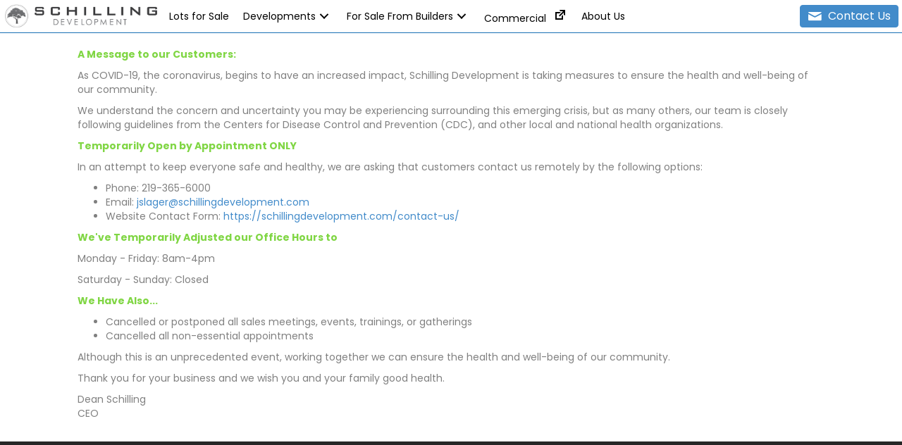

--- FILE ---
content_type: text/html; charset=UTF-8
request_url: https://schillingdevelopment.com/health-2/
body_size: 22684
content:
<!DOCTYPE html>
<html lang="en-US">
<head>
<meta charset="UTF-8" />
<meta name='viewport' content='width=device-width, initial-scale=1.0' />
<meta http-equiv='X-UA-Compatible' content='IE=edge' />
<link rel="profile" href="https://gmpg.org/xfn/11" />
<meta name='robots' content='index, follow, max-image-preview:large, max-snippet:-1, max-video-preview:-1' />
	<style>img:is([sizes="auto" i], [sizes^="auto," i]) { contain-intrinsic-size: 3000px 1500px }</style>
	<script id="cookieyes" type="text/javascript" src="https://cdn-cookieyes.com/client_data/032cf0c93585ed582aef6245/script.js"></script>
	<!-- This site is optimized with the Yoast SEO plugin v25.5 - https://yoast.com/wordpress/plugins/seo/ -->
	<title>Health - Schilling Development</title>
	<link rel="canonical" href="https://schillingdevelopment.com/health-2/" />
	<meta property="og:locale" content="en_US" />
	<meta property="og:type" content="article" />
	<meta property="og:title" content="Health - Schilling Development" />
	<meta property="og:description" content="A Message to our Customers: As COVID-19, the coronavirus, begins to have an increased impact, Schilling Development is taking measures to ensure the health and well-being of our community. We understand the concern and uncertainty you may be experiencing surrounding this emerging crisis, but as many others, our team is closely following guidelines from the&hellip;" />
	<meta property="og:url" content="https://schillingdevelopment.com/health-2/" />
	<meta property="og:site_name" content="Schilling Development" />
	<meta property="article:modified_time" content="2020-03-23T19:14:15+00:00" />
	<meta name="twitter:label1" content="Est. reading time" />
	<meta name="twitter:data1" content="1 minute" />
	<script type="application/ld+json" class="yoast-schema-graph">{"@context":"https://schema.org","@graph":[{"@type":"WebPage","@id":"https://schillingdevelopment.com/health-2/","url":"https://schillingdevelopment.com/health-2/","name":"Health - Schilling Development","isPartOf":{"@id":"https://schillingdevelopment.com/#website"},"datePublished":"2020-03-19T17:23:54+00:00","dateModified":"2020-03-23T19:14:15+00:00","breadcrumb":{"@id":"https://schillingdevelopment.com/health-2/#breadcrumb"},"inLanguage":"en-US","potentialAction":[{"@type":"ReadAction","target":["https://schillingdevelopment.com/health-2/"]}]},{"@type":"BreadcrumbList","@id":"https://schillingdevelopment.com/health-2/#breadcrumb","itemListElement":[{"@type":"ListItem","position":1,"name":"Home","item":"https://schillingdevelopment.com/"},{"@type":"ListItem","position":2,"name":"Health"}]},{"@type":"WebSite","@id":"https://schillingdevelopment.com/#website","url":"https://schillingdevelopment.com/","name":"Schilling Development","description":"Northwest Indiana&#039;s Finest Land Management and Development","potentialAction":[{"@type":"SearchAction","target":{"@type":"EntryPoint","urlTemplate":"https://schillingdevelopment.com/?s={search_term_string}"},"query-input":{"@type":"PropertyValueSpecification","valueRequired":true,"valueName":"search_term_string"}}],"inLanguage":"en-US"}]}</script>
	<!-- / Yoast SEO plugin. -->


<link rel='dns-prefetch' href='//fonts.googleapis.com' />
<link href='https://fonts.gstatic.com' crossorigin rel='preconnect' />
<link rel="alternate" type="application/rss+xml" title="Schilling Development &raquo; Feed" href="https://schillingdevelopment.com/feed/" />
<link rel="alternate" type="application/rss+xml" title="Schilling Development &raquo; Comments Feed" href="https://schillingdevelopment.com/comments/feed/" />
<link rel="preload" href="https://schillingdevelopment.com/wp-content/plugins/bb-plugin/fonts/fontawesome/5.15.4/webfonts/fa-solid-900.woff2" as="font" type="font/woff2" crossorigin="anonymous">
<link rel="preload" href="https://schillingdevelopment.com/wp-content/plugins/bb-plugin/fonts/fontawesome/5.15.4/webfonts/fa-regular-400.woff2" as="font" type="font/woff2" crossorigin="anonymous">
<script>
window._wpemojiSettings = {"baseUrl":"https:\/\/s.w.org\/images\/core\/emoji\/16.0.1\/72x72\/","ext":".png","svgUrl":"https:\/\/s.w.org\/images\/core\/emoji\/16.0.1\/svg\/","svgExt":".svg","source":{"concatemoji":"https:\/\/schillingdevelopment.com\/wp-includes\/js\/wp-emoji-release.min.js?ver=6.8.2"}};
/*! This file is auto-generated */
!function(s,n){var o,i,e;function c(e){try{var t={supportTests:e,timestamp:(new Date).valueOf()};sessionStorage.setItem(o,JSON.stringify(t))}catch(e){}}function p(e,t,n){e.clearRect(0,0,e.canvas.width,e.canvas.height),e.fillText(t,0,0);var t=new Uint32Array(e.getImageData(0,0,e.canvas.width,e.canvas.height).data),a=(e.clearRect(0,0,e.canvas.width,e.canvas.height),e.fillText(n,0,0),new Uint32Array(e.getImageData(0,0,e.canvas.width,e.canvas.height).data));return t.every(function(e,t){return e===a[t]})}function u(e,t){e.clearRect(0,0,e.canvas.width,e.canvas.height),e.fillText(t,0,0);for(var n=e.getImageData(16,16,1,1),a=0;a<n.data.length;a++)if(0!==n.data[a])return!1;return!0}function f(e,t,n,a){switch(t){case"flag":return n(e,"\ud83c\udff3\ufe0f\u200d\u26a7\ufe0f","\ud83c\udff3\ufe0f\u200b\u26a7\ufe0f")?!1:!n(e,"\ud83c\udde8\ud83c\uddf6","\ud83c\udde8\u200b\ud83c\uddf6")&&!n(e,"\ud83c\udff4\udb40\udc67\udb40\udc62\udb40\udc65\udb40\udc6e\udb40\udc67\udb40\udc7f","\ud83c\udff4\u200b\udb40\udc67\u200b\udb40\udc62\u200b\udb40\udc65\u200b\udb40\udc6e\u200b\udb40\udc67\u200b\udb40\udc7f");case"emoji":return!a(e,"\ud83e\udedf")}return!1}function g(e,t,n,a){var r="undefined"!=typeof WorkerGlobalScope&&self instanceof WorkerGlobalScope?new OffscreenCanvas(300,150):s.createElement("canvas"),o=r.getContext("2d",{willReadFrequently:!0}),i=(o.textBaseline="top",o.font="600 32px Arial",{});return e.forEach(function(e){i[e]=t(o,e,n,a)}),i}function t(e){var t=s.createElement("script");t.src=e,t.defer=!0,s.head.appendChild(t)}"undefined"!=typeof Promise&&(o="wpEmojiSettingsSupports",i=["flag","emoji"],n.supports={everything:!0,everythingExceptFlag:!0},e=new Promise(function(e){s.addEventListener("DOMContentLoaded",e,{once:!0})}),new Promise(function(t){var n=function(){try{var e=JSON.parse(sessionStorage.getItem(o));if("object"==typeof e&&"number"==typeof e.timestamp&&(new Date).valueOf()<e.timestamp+604800&&"object"==typeof e.supportTests)return e.supportTests}catch(e){}return null}();if(!n){if("undefined"!=typeof Worker&&"undefined"!=typeof OffscreenCanvas&&"undefined"!=typeof URL&&URL.createObjectURL&&"undefined"!=typeof Blob)try{var e="postMessage("+g.toString()+"("+[JSON.stringify(i),f.toString(),p.toString(),u.toString()].join(",")+"));",a=new Blob([e],{type:"text/javascript"}),r=new Worker(URL.createObjectURL(a),{name:"wpTestEmojiSupports"});return void(r.onmessage=function(e){c(n=e.data),r.terminate(),t(n)})}catch(e){}c(n=g(i,f,p,u))}t(n)}).then(function(e){for(var t in e)n.supports[t]=e[t],n.supports.everything=n.supports.everything&&n.supports[t],"flag"!==t&&(n.supports.everythingExceptFlag=n.supports.everythingExceptFlag&&n.supports[t]);n.supports.everythingExceptFlag=n.supports.everythingExceptFlag&&!n.supports.flag,n.DOMReady=!1,n.readyCallback=function(){n.DOMReady=!0}}).then(function(){return e}).then(function(){var e;n.supports.everything||(n.readyCallback(),(e=n.source||{}).concatemoji?t(e.concatemoji):e.wpemoji&&e.twemoji&&(t(e.twemoji),t(e.wpemoji)))}))}((window,document),window._wpemojiSettings);
</script>
<style id='wp-emoji-styles-inline-css'>

	img.wp-smiley, img.emoji {
		display: inline !important;
		border: none !important;
		box-shadow: none !important;
		height: 1em !important;
		width: 1em !important;
		margin: 0 0.07em !important;
		vertical-align: -0.1em !important;
		background: none !important;
		padding: 0 !important;
	}
</style>
<link rel='stylesheet' id='wp-block-library-css' href='https://schillingdevelopment.com/wp-includes/css/dist/block-library/style.min.css?ver=6.8.2' media='all' />
<style id='wp-block-library-theme-inline-css'>
.wp-block-audio :where(figcaption){color:#555;font-size:13px;text-align:center}.is-dark-theme .wp-block-audio :where(figcaption){color:#ffffffa6}.wp-block-audio{margin:0 0 1em}.wp-block-code{border:1px solid #ccc;border-radius:4px;font-family:Menlo,Consolas,monaco,monospace;padding:.8em 1em}.wp-block-embed :where(figcaption){color:#555;font-size:13px;text-align:center}.is-dark-theme .wp-block-embed :where(figcaption){color:#ffffffa6}.wp-block-embed{margin:0 0 1em}.blocks-gallery-caption{color:#555;font-size:13px;text-align:center}.is-dark-theme .blocks-gallery-caption{color:#ffffffa6}:root :where(.wp-block-image figcaption){color:#555;font-size:13px;text-align:center}.is-dark-theme :root :where(.wp-block-image figcaption){color:#ffffffa6}.wp-block-image{margin:0 0 1em}.wp-block-pullquote{border-bottom:4px solid;border-top:4px solid;color:currentColor;margin-bottom:1.75em}.wp-block-pullquote cite,.wp-block-pullquote footer,.wp-block-pullquote__citation{color:currentColor;font-size:.8125em;font-style:normal;text-transform:uppercase}.wp-block-quote{border-left:.25em solid;margin:0 0 1.75em;padding-left:1em}.wp-block-quote cite,.wp-block-quote footer{color:currentColor;font-size:.8125em;font-style:normal;position:relative}.wp-block-quote:where(.has-text-align-right){border-left:none;border-right:.25em solid;padding-left:0;padding-right:1em}.wp-block-quote:where(.has-text-align-center){border:none;padding-left:0}.wp-block-quote.is-large,.wp-block-quote.is-style-large,.wp-block-quote:where(.is-style-plain){border:none}.wp-block-search .wp-block-search__label{font-weight:700}.wp-block-search__button{border:1px solid #ccc;padding:.375em .625em}:where(.wp-block-group.has-background){padding:1.25em 2.375em}.wp-block-separator.has-css-opacity{opacity:.4}.wp-block-separator{border:none;border-bottom:2px solid;margin-left:auto;margin-right:auto}.wp-block-separator.has-alpha-channel-opacity{opacity:1}.wp-block-separator:not(.is-style-wide):not(.is-style-dots){width:100px}.wp-block-separator.has-background:not(.is-style-dots){border-bottom:none;height:1px}.wp-block-separator.has-background:not(.is-style-wide):not(.is-style-dots){height:2px}.wp-block-table{margin:0 0 1em}.wp-block-table td,.wp-block-table th{word-break:normal}.wp-block-table :where(figcaption){color:#555;font-size:13px;text-align:center}.is-dark-theme .wp-block-table :where(figcaption){color:#ffffffa6}.wp-block-video :where(figcaption){color:#555;font-size:13px;text-align:center}.is-dark-theme .wp-block-video :where(figcaption){color:#ffffffa6}.wp-block-video{margin:0 0 1em}:root :where(.wp-block-template-part.has-background){margin-bottom:0;margin-top:0;padding:1.25em 2.375em}
</style>
<style id='classic-theme-styles-inline-css'>
/*! This file is auto-generated */
.wp-block-button__link{color:#fff;background-color:#32373c;border-radius:9999px;box-shadow:none;text-decoration:none;padding:calc(.667em + 2px) calc(1.333em + 2px);font-size:1.125em}.wp-block-file__button{background:#32373c;color:#fff;text-decoration:none}
</style>
<style id='global-styles-inline-css'>
:root{--wp--preset--aspect-ratio--square: 1;--wp--preset--aspect-ratio--4-3: 4/3;--wp--preset--aspect-ratio--3-4: 3/4;--wp--preset--aspect-ratio--3-2: 3/2;--wp--preset--aspect-ratio--2-3: 2/3;--wp--preset--aspect-ratio--16-9: 16/9;--wp--preset--aspect-ratio--9-16: 9/16;--wp--preset--color--black: #000000;--wp--preset--color--cyan-bluish-gray: #abb8c3;--wp--preset--color--white: #ffffff;--wp--preset--color--pale-pink: #f78da7;--wp--preset--color--vivid-red: #cf2e2e;--wp--preset--color--luminous-vivid-orange: #ff6900;--wp--preset--color--luminous-vivid-amber: #fcb900;--wp--preset--color--light-green-cyan: #7bdcb5;--wp--preset--color--vivid-green-cyan: #00d084;--wp--preset--color--pale-cyan-blue: #8ed1fc;--wp--preset--color--vivid-cyan-blue: #0693e3;--wp--preset--color--vivid-purple: #9b51e0;--wp--preset--color--fl-heading-text: #333333;--wp--preset--color--fl-body-bg: #f2f2f2;--wp--preset--color--fl-body-text: #808080;--wp--preset--color--fl-accent: #428bca;--wp--preset--color--fl-accent-hover: #428bca;--wp--preset--color--fl-topbar-bg: #ffffff;--wp--preset--color--fl-topbar-text: #808080;--wp--preset--color--fl-topbar-link: #428bca;--wp--preset--color--fl-topbar-hover: #428bca;--wp--preset--color--fl-header-bg: #ffffff;--wp--preset--color--fl-header-text: #808080;--wp--preset--color--fl-header-link: #808080;--wp--preset--color--fl-header-hover: #428bca;--wp--preset--color--fl-nav-bg: #ffffff;--wp--preset--color--fl-nav-link: #808080;--wp--preset--color--fl-nav-hover: #428bca;--wp--preset--color--fl-content-bg: #ffffff;--wp--preset--color--fl-footer-widgets-bg: #ffffff;--wp--preset--color--fl-footer-widgets-text: #808080;--wp--preset--color--fl-footer-widgets-link: #428bca;--wp--preset--color--fl-footer-widgets-hover: #428bca;--wp--preset--color--fl-footer-bg: #ffffff;--wp--preset--color--fl-footer-text: #808080;--wp--preset--color--fl-footer-link: #428bca;--wp--preset--color--fl-footer-hover: #428bca;--wp--preset--gradient--vivid-cyan-blue-to-vivid-purple: linear-gradient(135deg,rgba(6,147,227,1) 0%,rgb(155,81,224) 100%);--wp--preset--gradient--light-green-cyan-to-vivid-green-cyan: linear-gradient(135deg,rgb(122,220,180) 0%,rgb(0,208,130) 100%);--wp--preset--gradient--luminous-vivid-amber-to-luminous-vivid-orange: linear-gradient(135deg,rgba(252,185,0,1) 0%,rgba(255,105,0,1) 100%);--wp--preset--gradient--luminous-vivid-orange-to-vivid-red: linear-gradient(135deg,rgba(255,105,0,1) 0%,rgb(207,46,46) 100%);--wp--preset--gradient--very-light-gray-to-cyan-bluish-gray: linear-gradient(135deg,rgb(238,238,238) 0%,rgb(169,184,195) 100%);--wp--preset--gradient--cool-to-warm-spectrum: linear-gradient(135deg,rgb(74,234,220) 0%,rgb(151,120,209) 20%,rgb(207,42,186) 40%,rgb(238,44,130) 60%,rgb(251,105,98) 80%,rgb(254,248,76) 100%);--wp--preset--gradient--blush-light-purple: linear-gradient(135deg,rgb(255,206,236) 0%,rgb(152,150,240) 100%);--wp--preset--gradient--blush-bordeaux: linear-gradient(135deg,rgb(254,205,165) 0%,rgb(254,45,45) 50%,rgb(107,0,62) 100%);--wp--preset--gradient--luminous-dusk: linear-gradient(135deg,rgb(255,203,112) 0%,rgb(199,81,192) 50%,rgb(65,88,208) 100%);--wp--preset--gradient--pale-ocean: linear-gradient(135deg,rgb(255,245,203) 0%,rgb(182,227,212) 50%,rgb(51,167,181) 100%);--wp--preset--gradient--electric-grass: linear-gradient(135deg,rgb(202,248,128) 0%,rgb(113,206,126) 100%);--wp--preset--gradient--midnight: linear-gradient(135deg,rgb(2,3,129) 0%,rgb(40,116,252) 100%);--wp--preset--font-size--small: 13px;--wp--preset--font-size--medium: 20px;--wp--preset--font-size--large: 36px;--wp--preset--font-size--x-large: 42px;--wp--preset--spacing--20: 0.44rem;--wp--preset--spacing--30: 0.67rem;--wp--preset--spacing--40: 1rem;--wp--preset--spacing--50: 1.5rem;--wp--preset--spacing--60: 2.25rem;--wp--preset--spacing--70: 3.38rem;--wp--preset--spacing--80: 5.06rem;--wp--preset--shadow--natural: 6px 6px 9px rgba(0, 0, 0, 0.2);--wp--preset--shadow--deep: 12px 12px 50px rgba(0, 0, 0, 0.4);--wp--preset--shadow--sharp: 6px 6px 0px rgba(0, 0, 0, 0.2);--wp--preset--shadow--outlined: 6px 6px 0px -3px rgba(255, 255, 255, 1), 6px 6px rgba(0, 0, 0, 1);--wp--preset--shadow--crisp: 6px 6px 0px rgba(0, 0, 0, 1);}:where(.is-layout-flex){gap: 0.5em;}:where(.is-layout-grid){gap: 0.5em;}body .is-layout-flex{display: flex;}.is-layout-flex{flex-wrap: wrap;align-items: center;}.is-layout-flex > :is(*, div){margin: 0;}body .is-layout-grid{display: grid;}.is-layout-grid > :is(*, div){margin: 0;}:where(.wp-block-columns.is-layout-flex){gap: 2em;}:where(.wp-block-columns.is-layout-grid){gap: 2em;}:where(.wp-block-post-template.is-layout-flex){gap: 1.25em;}:where(.wp-block-post-template.is-layout-grid){gap: 1.25em;}.has-black-color{color: var(--wp--preset--color--black) !important;}.has-cyan-bluish-gray-color{color: var(--wp--preset--color--cyan-bluish-gray) !important;}.has-white-color{color: var(--wp--preset--color--white) !important;}.has-pale-pink-color{color: var(--wp--preset--color--pale-pink) !important;}.has-vivid-red-color{color: var(--wp--preset--color--vivid-red) !important;}.has-luminous-vivid-orange-color{color: var(--wp--preset--color--luminous-vivid-orange) !important;}.has-luminous-vivid-amber-color{color: var(--wp--preset--color--luminous-vivid-amber) !important;}.has-light-green-cyan-color{color: var(--wp--preset--color--light-green-cyan) !important;}.has-vivid-green-cyan-color{color: var(--wp--preset--color--vivid-green-cyan) !important;}.has-pale-cyan-blue-color{color: var(--wp--preset--color--pale-cyan-blue) !important;}.has-vivid-cyan-blue-color{color: var(--wp--preset--color--vivid-cyan-blue) !important;}.has-vivid-purple-color{color: var(--wp--preset--color--vivid-purple) !important;}.has-black-background-color{background-color: var(--wp--preset--color--black) !important;}.has-cyan-bluish-gray-background-color{background-color: var(--wp--preset--color--cyan-bluish-gray) !important;}.has-white-background-color{background-color: var(--wp--preset--color--white) !important;}.has-pale-pink-background-color{background-color: var(--wp--preset--color--pale-pink) !important;}.has-vivid-red-background-color{background-color: var(--wp--preset--color--vivid-red) !important;}.has-luminous-vivid-orange-background-color{background-color: var(--wp--preset--color--luminous-vivid-orange) !important;}.has-luminous-vivid-amber-background-color{background-color: var(--wp--preset--color--luminous-vivid-amber) !important;}.has-light-green-cyan-background-color{background-color: var(--wp--preset--color--light-green-cyan) !important;}.has-vivid-green-cyan-background-color{background-color: var(--wp--preset--color--vivid-green-cyan) !important;}.has-pale-cyan-blue-background-color{background-color: var(--wp--preset--color--pale-cyan-blue) !important;}.has-vivid-cyan-blue-background-color{background-color: var(--wp--preset--color--vivid-cyan-blue) !important;}.has-vivid-purple-background-color{background-color: var(--wp--preset--color--vivid-purple) !important;}.has-black-border-color{border-color: var(--wp--preset--color--black) !important;}.has-cyan-bluish-gray-border-color{border-color: var(--wp--preset--color--cyan-bluish-gray) !important;}.has-white-border-color{border-color: var(--wp--preset--color--white) !important;}.has-pale-pink-border-color{border-color: var(--wp--preset--color--pale-pink) !important;}.has-vivid-red-border-color{border-color: var(--wp--preset--color--vivid-red) !important;}.has-luminous-vivid-orange-border-color{border-color: var(--wp--preset--color--luminous-vivid-orange) !important;}.has-luminous-vivid-amber-border-color{border-color: var(--wp--preset--color--luminous-vivid-amber) !important;}.has-light-green-cyan-border-color{border-color: var(--wp--preset--color--light-green-cyan) !important;}.has-vivid-green-cyan-border-color{border-color: var(--wp--preset--color--vivid-green-cyan) !important;}.has-pale-cyan-blue-border-color{border-color: var(--wp--preset--color--pale-cyan-blue) !important;}.has-vivid-cyan-blue-border-color{border-color: var(--wp--preset--color--vivid-cyan-blue) !important;}.has-vivid-purple-border-color{border-color: var(--wp--preset--color--vivid-purple) !important;}.has-vivid-cyan-blue-to-vivid-purple-gradient-background{background: var(--wp--preset--gradient--vivid-cyan-blue-to-vivid-purple) !important;}.has-light-green-cyan-to-vivid-green-cyan-gradient-background{background: var(--wp--preset--gradient--light-green-cyan-to-vivid-green-cyan) !important;}.has-luminous-vivid-amber-to-luminous-vivid-orange-gradient-background{background: var(--wp--preset--gradient--luminous-vivid-amber-to-luminous-vivid-orange) !important;}.has-luminous-vivid-orange-to-vivid-red-gradient-background{background: var(--wp--preset--gradient--luminous-vivid-orange-to-vivid-red) !important;}.has-very-light-gray-to-cyan-bluish-gray-gradient-background{background: var(--wp--preset--gradient--very-light-gray-to-cyan-bluish-gray) !important;}.has-cool-to-warm-spectrum-gradient-background{background: var(--wp--preset--gradient--cool-to-warm-spectrum) !important;}.has-blush-light-purple-gradient-background{background: var(--wp--preset--gradient--blush-light-purple) !important;}.has-blush-bordeaux-gradient-background{background: var(--wp--preset--gradient--blush-bordeaux) !important;}.has-luminous-dusk-gradient-background{background: var(--wp--preset--gradient--luminous-dusk) !important;}.has-pale-ocean-gradient-background{background: var(--wp--preset--gradient--pale-ocean) !important;}.has-electric-grass-gradient-background{background: var(--wp--preset--gradient--electric-grass) !important;}.has-midnight-gradient-background{background: var(--wp--preset--gradient--midnight) !important;}.has-small-font-size{font-size: var(--wp--preset--font-size--small) !important;}.has-medium-font-size{font-size: var(--wp--preset--font-size--medium) !important;}.has-large-font-size{font-size: var(--wp--preset--font-size--large) !important;}.has-x-large-font-size{font-size: var(--wp--preset--font-size--x-large) !important;}
:where(.wp-block-post-template.is-layout-flex){gap: 1.25em;}:where(.wp-block-post-template.is-layout-grid){gap: 1.25em;}
:where(.wp-block-columns.is-layout-flex){gap: 2em;}:where(.wp-block-columns.is-layout-grid){gap: 2em;}
:root :where(.wp-block-pullquote){font-size: 1.5em;line-height: 1.6;}
</style>
<link rel='stylesheet' id='fl-builder-layout-6193-css' href='https://schillingdevelopment.com/wp-content/uploads/bb-plugin/cache/6193-layout.css?ver=11f78e7a6e35ede790f227aee3161ba0' media='all' />
<link rel='stylesheet' id='menu-image-css' href='https://schillingdevelopment.com/wp-content/plugins/menu-image/includes/css/menu-image.css?ver=3.13' media='all' />
<link rel='stylesheet' id='dashicons-css' href='https://schillingdevelopment.com/wp-includes/css/dashicons.min.css?ver=6.8.2' media='all' />
<link rel='stylesheet' id='font-awesome-5-css' href='https://schillingdevelopment.com/wp-content/plugins/bb-plugin/fonts/fontawesome/5.15.4/css/all.min.css?ver=2.9.2' media='all' />
<link rel='stylesheet' id='font-awesome-css' href='https://schillingdevelopment.com/wp-content/plugins/bb-plugin/fonts/fontawesome/5.15.4/css/v4-shims.min.css?ver=2.9.2' media='all' />
<link rel='stylesheet' id='ultimate-icons-css' href='https://schillingdevelopment.com/wp-content/uploads/bb-plugin/icons/ultimate-icons/style.css?ver=2.9.2' media='all' />
<link rel='stylesheet' id='fl-builder-layout-bundle-77de221d9322cdfe6bd097529acd9a1c-css' href='https://schillingdevelopment.com/wp-content/uploads/bb-plugin/cache/77de221d9322cdfe6bd097529acd9a1c-layout-bundle.css?ver=2.9.2-1.5.1' media='all' />
<link rel='stylesheet' id='search-filter-plugin-styles-css' href='https://schillingdevelopment.com/wp-content/plugins/search-filter-pro/public/assets/css/search-filter.min.css?ver=2.5.21' media='all' />
<link rel='stylesheet' id='jquery-magnificpopup-css' href='https://schillingdevelopment.com/wp-content/plugins/bb-plugin/css/jquery.magnificpopup.min.css?ver=2.9.2' media='all' />
<link rel='stylesheet' id='base-css' href='https://schillingdevelopment.com/wp-content/themes/bb-theme/css/base.min.css?ver=1.7.18.1' media='all' />
<link rel='stylesheet' id='fl-automator-skin-css' href='https://schillingdevelopment.com/wp-content/uploads/bb-theme/skin-688786cf5062d.css?ver=1.7.18.1' media='all' />
<link rel='stylesheet' id='fl-child-theme-css' href='https://schillingdevelopment.com/wp-content/themes/bb-theme-child/style.css?ver=6.8.2' media='all' />
<link rel='stylesheet' id='pp-animate-css' href='https://schillingdevelopment.com/wp-content/plugins/bbpowerpack/assets/css/animate.min.css?ver=3.5.1' media='all' />
<link rel='stylesheet' id='fl-builder-google-fonts-b8453d193e32596f6886325c3ead062f-css' href='//fonts.googleapis.com/css?family=Poppins%3A400%2C700%2C100%2C300&#038;ver=6.8.2' media='all' />
<script src="https://schillingdevelopment.com/wp-includes/js/jquery/jquery.min.js?ver=3.7.1" id="jquery-core-js"></script>
<script src="https://schillingdevelopment.com/wp-includes/js/jquery/jquery-migrate.min.js?ver=3.4.1" id="jquery-migrate-js"></script>
<script id="search-filter-pro-bb-js-extra">
var SFVC_DATA = {"ajax_url":"https:\/\/schillingdevelopment.com\/wp-admin\/admin-ajax.php","home_url":"https:\/\/schillingdevelopment.com\/"};
</script>
<script src="https://schillingdevelopment.com/wp-content/plugins/search-filter-bb/assets/v2/js/frontend.js?ver=1.3.0" id="search-filter-pro-bb-js"></script>
<script id="search-filter-plugin-build-js-extra">
var SF_LDATA = {"ajax_url":"https:\/\/schillingdevelopment.com\/wp-admin\/admin-ajax.php","home_url":"https:\/\/schillingdevelopment.com\/","extensions":[]};
</script>
<script src="https://schillingdevelopment.com/wp-content/plugins/search-filter-pro/public/assets/js/search-filter-build.min.js?ver=2.5.21" id="search-filter-plugin-build-js"></script>
<script src="https://schillingdevelopment.com/wp-content/plugins/search-filter-pro/public/assets/js/chosen.jquery.min.js?ver=2.5.21" id="search-filter-plugin-chosen-js"></script>
<script src="https://schillingdevelopment.com/wp-content/plugins/wp-image-zoooom/assets/js/jquery.image_zoom.min.js?ver=1.60" id="image_zoooom-js" defer data-wp-strategy="defer"></script>
<script id="image_zoooom-init-js-extra">
var IZ = {"options":{"lensShape":"square","zoomType":"lens","lensSize":200,"borderSize":1,"borderColour":"#ffffff","cursor":"default","lensFadeIn":500,"lensFadeOut":500,"tint":"true","tintColour":"#ffffff","tintOpacity":0.1},"with_woocommerce":"0","exchange_thumbnails":"1","enable_mobile":"0","woo_categories":"0","woo_slider":"0","enable_surecart":"0"};
</script>
<script src="https://schillingdevelopment.com/wp-content/plugins/wp-image-zoooom/assets/js/image_zoom-init.js?ver=1.60" id="image_zoooom-init-js" defer data-wp-strategy="defer"></script>
<link rel="https://api.w.org/" href="https://schillingdevelopment.com/wp-json/" /><link rel="alternate" title="JSON" type="application/json" href="https://schillingdevelopment.com/wp-json/wp/v2/pages/6193" /><link rel="EditURI" type="application/rsd+xml" title="RSD" href="https://schillingdevelopment.com/xmlrpc.php?rsd" />
<meta name="generator" content="WordPress 6.8.2" />
<link rel='shortlink' href='https://schillingdevelopment.com/?p=6193' />
<link rel="alternate" title="oEmbed (JSON)" type="application/json+oembed" href="https://schillingdevelopment.com/wp-json/oembed/1.0/embed?url=https%3A%2F%2Fschillingdevelopment.com%2Fhealth-2%2F" />
<link rel="alternate" title="oEmbed (XML)" type="text/xml+oembed" href="https://schillingdevelopment.com/wp-json/oembed/1.0/embed?url=https%3A%2F%2Fschillingdevelopment.com%2Fhealth-2%2F&#038;format=xml" />
		<script>
			var bb_powerpack = {
				version: '2.40.4.1',
				getAjaxUrl: function() { return atob( 'aHR0cHM6Ly9zY2hpbGxpbmdkZXZlbG9wbWVudC5jb20vd3AtYWRtaW4vYWRtaW4tYWpheC5waHA=' ); },
				callback: function() {},
				mapMarkerData: {},
				post_id: '6193',
				search_term: '',
				current_page: 'https://schillingdevelopment.com/health-2/',
				conditionals: {
					is_front_page: false,
					is_home: false,
					is_archive: false,
					is_tax: false,
										is_author: false,
					current_author: false,
					is_search: false,
									}
			};
		</script>
		<meta name="cdp-version" content="1.5.0" /><style>img.zoooom,.zoooom img{padding:0!important;}body.fl-builder-edit .zoooom::before { content: "\f179     Zoom applied to the image. Check on the frontend"; position: absolute; margin-top: 12px; text-align: right; background-color: white; line-height: 1.4em; left: 5%; padding: 0 10px 6px; font-family: dashicons; font-size: 0.9em; font-style: italic; z-index: 20; }</style><script></script><link rel="icon" href="https://schillingdevelopment.com/wp-content/uploads/cropped-favicon-dev-32x32.png" sizes="32x32" />
<link rel="icon" href="https://schillingdevelopment.com/wp-content/uploads/cropped-favicon-dev-192x192.png" sizes="192x192" />
<link rel="apple-touch-icon" href="https://schillingdevelopment.com/wp-content/uploads/cropped-favicon-dev-180x180.png" />
<meta name="msapplication-TileImage" content="https://schillingdevelopment.com/wp-content/uploads/cropped-favicon-dev-270x270.png" />
</head>
<body class="wp-singular page-template-default page page-id-6193 wp-theme-bb-theme wp-child-theme-bb-theme-child fl-builder fl-builder-2-9-2 fl-themer-1-5-1 fl-theme-1-7-18-1 fl-no-js fl-theme-builder-footer fl-theme-builder-footer-main-footer fl-theme-builder-header fl-theme-builder-header-menu-header-copy fl-framework-base fl-preset-default fl-full-width fl-search-active" itemscope="itemscope" itemtype="https://schema.org/WebPage">
<a aria-label="Skip to content" class="fl-screen-reader-text" href="#fl-main-content">Skip to content</a><div class="fl-page">
	<header class="fl-builder-content fl-builder-content-7200 fl-builder-global-templates-locked" data-post-id="7200" data-type="header" data-sticky="0" data-sticky-on="" data-sticky-breakpoint="medium" data-shrink="1" data-overlay="0" data-overlay-bg="default" data-shrink-image-height="50px" role="banner" itemscope="itemscope" itemtype="http://schema.org/WPHeader"><div class="fl-row fl-row-full-width fl-row-bg-color fl-node-3cly8gxvufdb fl-row-default-height fl-row-align-center" data-node="3cly8gxvufdb">
	<div class="fl-row-content-wrap">
		<div class="uabb-row-separator uabb-top-row-separator" >
</div>
						<div class="fl-row-content fl-row-fixed-width fl-node-content">
		
<div class="fl-col-group fl-node-dq7tpvcoki51 fl-col-group-equal-height fl-col-group-align-center fl-col-group-custom-width" data-node="dq7tpvcoki51">
			<div class="fl-col fl-node-qvx91s2u8jek fl-col-bg-color fl-col-small fl-col-small-custom-width" data-node="qvx91s2u8jek">
	<div class="fl-col-content fl-node-content"><div class="fl-module fl-module-photo fl-node-vbm5ihgjea9d" data-node="vbm5ihgjea9d">
	<div class="fl-module-content fl-node-content">
		<div class="fl-photo fl-photo-align-center" itemscope itemtype="https://schema.org/ImageObject">
	<div class="fl-photo-content fl-photo-img-png">
				<a href="https://schillingdevelopment.com/" target="_self" itemprop="url">
				<img loading="lazy" decoding="async" class="fl-photo-img wp-image-6956 size-medium" src="https://schillingdevelopment.com/wp-content/uploads/Schilling-Development-Logo-600x121.png" alt="Schilling-Development-Logo" itemprop="image" height="121" width="600" title="Schilling-Development-Logo"  data-no-lazy="1" srcset="https://schillingdevelopment.com/wp-content/uploads/Schilling-Development-Logo-600x121.png 600w, https://schillingdevelopment.com/wp-content/uploads/Schilling-Development-Logo-1024x207.png 1024w, https://schillingdevelopment.com/wp-content/uploads/Schilling-Development-Logo-768x155.png 768w, https://schillingdevelopment.com/wp-content/uploads/Schilling-Development-Logo.png 1279w" sizes="auto, (max-width: 600px) 100vw, 600px" />
				</a>
					</div>
	</div>
	</div>
</div>
</div>
</div>
			<div class="fl-col fl-node-kg1b8qp270xj fl-col-bg-color" data-node="kg1b8qp270xj">
	<div class="fl-col-content fl-node-content"><div class="fl-module fl-module-pp-advanced-menu fl-node-i1q30gkrjsp9" data-node="i1q30gkrjsp9">
	<div class="fl-module-content fl-node-content">
		<div class="pp-advanced-menu pp-advanced-menu-accordion-collapse pp-menu-default pp-menu-align-left pp-menu-position-below">
   				<div class="pp-advanced-menu-mobile">
			<button class="pp-advanced-menu-mobile-toggle hamburger" tabindex="0" aria-label="Menu" aria-expanded="false">
				<div class="pp-hamburger"><div class="pp-hamburger-box"><div class="pp-hamburger-inner"></div></div></div>			</button>
			</div>
			   	<div class="pp-clear"></div>
	<nav class="pp-menu-nav" aria-label="Menu" itemscope="itemscope" itemtype="https://schema.org/SiteNavigationElement">
		<ul id="menu-simple-menu-2025" class="menu pp-advanced-menu-horizontal pp-toggle-arrows"><li id="menu-item-52005" class="menu-item menu-item-type-custom menu-item-object-custom"><a href="https://schillingdevelopment.com/listings/?_sft_property_status=construction-ready&#038;_sft_property_type=lot"><span class="menu-item-text">Lots for Sale</span></a></li><li id="menu-item-51965" class="menu-item menu-item-type-post_type menu-item-object-page menu-item-has-children pp-has-submenu"><div class="pp-has-submenu-container"><a href="https://schillingdevelopment.com/developments/"><span class="menu-item-text">Developments<span class="pp-menu-toggle" tabindex="0" aria-expanded="false" aria-label="Developments: submenu" role="button"></span></span></a></div><ul class="sub-menu">	<li id="menu-item-51966" class="menu-item menu-item-type-post_type menu-item-object-page"><a href="https://schillingdevelopment.com/developments/cedar-lake-in/beacon-pointe/"><span class="menu-item-text">Beacon Pointe, Cedar Lake, IN</span></a></li>	<li id="menu-item-51967" class="menu-item menu-item-type-post_type menu-item-object-page"><a href="https://schillingdevelopment.com/developments/st-john-in/continental/"><span class="menu-item-text">The Continental, St. John, IN</span></a></li>	<li id="menu-item-51968" class="menu-item menu-item-type-post_type menu-item-object-page"><a href="https://schillingdevelopment.com/developments/st-john-in/greystone/"><span class="menu-item-text">Greystone, St. John, IN</span></a></li>	<li id="menu-item-51969" class="menu-item menu-item-type-taxonomy menu-item-object-development"><a href="https://schillingdevelopment.com/development/cities/cedar-lake-in/lakeside/"><span class="menu-item-text"><span class="menu-image-title-before menu-image-title">Lakeside, Cedar Lake, IN</span><span class="dashicons dashicons-external before-menu-image-icons"></span></span></a></li>	<li id="menu-item-51970" class="menu-item menu-item-type-post_type menu-item-object-page"><a href="https://schillingdevelopment.com/developments/cedar-lake-in/oak-brook-cedar-lake-in/"><span class="menu-item-text">Oak Brook, Cedar Lake, IN</span></a></li>	<li id="menu-item-51971" class="menu-item menu-item-type-post_type menu-item-object-page"><a href="https://schillingdevelopment.com/developments/st-john-in/preserve/"><span class="menu-item-text">The Preserve, St. John, IN</span></a></li></ul></li><li id="menu-item-51989" class="menu-item menu-item-type-custom menu-item-object-custom menu-item-has-children pp-has-submenu"><div class="pp-has-submenu-container"><a href="#"><span class="menu-item-text">For Sale From Builders<span class="pp-menu-toggle" tabindex="0" aria-expanded="false" aria-label="For Sale From Builders: submenu" role="button"></span></span></a></div><ul class="sub-menu">	<li id="menu-item-51987" class="menu-item menu-item-type-taxonomy menu-item-object-property_type"><a href="https://schillingdevelopment.com/property_type/builder-lot/"><span class="menu-item-text">Lots</span></a></li>	<li id="menu-item-51986" class="menu-item menu-item-type-taxonomy menu-item-object-property_type"><a href="https://schillingdevelopment.com/property_type/builder-model/"><span class="menu-item-text">Models</span></a></li>	<li id="menu-item-51988" class="menu-item menu-item-type-taxonomy menu-item-object-property_type"><a href="https://schillingdevelopment.com/property_type/builder-spec/"><span class="menu-item-text">Specs</span></a></li>	<li id="menu-item-51985" class="menu-item menu-item-type-taxonomy menu-item-object-property_type"><a href="https://schillingdevelopment.com/property_type/builder-home/"><span class="menu-item-text">Homes</span></a></li></ul></li><li id="menu-item-51972" class="menu-item menu-item-type-custom menu-item-object-custom"><a target="_blank" rel="noopener noreferrer" href="https://schillingrealestate.com/"><span class="menu-item-text"><span class="menu-image-title-before menu-image-title">Commercial</span><span class="dashicons dashicons-external before-menu-image-icons"></span></span></a></li><li id="menu-item-51973" class="menu-item menu-item-type-post_type menu-item-object-page"><a href="https://schillingdevelopment.com/about-us-2/"><span class="menu-item-text">About Us</span></a></li></ul>	</nav>
</div>
	</div>
</div>
</div>
</div>
			<div class="fl-col fl-node-gipln9qy8war fl-col-bg-color fl-col-small fl-visible-desktop fl-visible-large" data-node="gipln9qy8war">
	<div class="fl-col-content fl-node-content"><div class="fl-module fl-module-modal-popup fl-node-0ijazpk6ohd1" data-node="0ijazpk6ohd1">
	<div class="fl-module-content fl-node-content">
		
<div  class="uabb-modal-parent-wrapper uabb-module-content uamodal-0ijazpk6ohd1 ">
	<div class="uabb-modal uabb-drag-fix uabb-center-modal uabb-modal-content uabb-modal-custom uabb-effect-1 uabb-aspect-ratio-16_9" id="modal-0ijazpk6ohd1" aria-labelledby="modal-title" aria-describedby="modal-content" data-content="content" data-autoplay-stop="">
		<div class="uabb-content ">
						<span class="uabb-modal-close uabb-close-custom-popup-edge-top-right" tabindex="0" aria-label="Close" >
				<i class="uabb-close-icon fa fa-close"></i>			</span>
			
						<div class="uabb-modal-text uabb-modal-content-data uabb-text-editor fl-clearfix">
			<p><style id='fl-builder-layout-7513-inline-css'>
.fl-node-r16zf0ht5dgp > .fl-row-content-wrap {background-color: #f4f4f4;} .fl-node-r16zf0ht5dgp > .fl-row-content-wrap {padding-top:0px;padding-right:0px;padding-bottom:0px;padding-left:0px;}@media ( max-width: 768px ) { .fl-node-r16zf0ht5dgp.fl-row > .fl-row-content-wrap {padding-top:10px;padding-right:10px;padding-bottom:10px;padding-left:10px;}}.fl-node-w78gj2nmxf9e {width: 50%;}.fl-node-u71s03zfkd9i {width: 50%;} .fl-node-u71s03zfkd9i > .fl-col-content {margin-top:0px;margin-right:0px;margin-bottom:0px;margin-left:0px;} .fl-node-u71s03zfkd9i > .fl-col-content {padding-top:0px;padding-right:0px;padding-bottom:0px;padding-left:0px;}.bb-wf-input.input-small {width: 46px !important;}.pp-wpforms-content {position: relative;}.pp-wpforms-content:before {content: "";display: block;position: absolute;;left: 0;top: 0;width: 100%;height: 100%;}.pp-wpforms-content .wpforms-container,.pp-wpforms-content .pp-form-title,.pp-wpforms-content .pp-form-description {position: relative;}.pp-wpforms-content .caldera-grid .radio input[type=radio] {margin-top: 3px;}.pp-wpforms-content .wpforms-form input.wpforms-field-medium,.pp-wpforms-content .wpforms-form select.wpforms-field-medium,.pp-wpforms-content .wpforms-form .wpforms-field-row.wpforms-field-medium {max-width: 100%;}@media (max-width: 768px) {}.fl-node-9utaok2l6w48 .pp-wpforms-content {background-color: #f4f4f4;background-size: cover;background-repeat: no-repeat;}.fl-node-9utaok2l6w48 .pp-wpforms-content .wpforms-container .wpforms-form .wpforms-field {margin-bottom: 10px;}.fl-node-9utaok2l6w48 .pp-wpforms-content .wpforms-form .wpforms-title,.fl-node-9utaok2l6w48 .pp-wpforms-content .pp-form-title {color: #414042;display: block;margin-top: 10px;margin-bottom: 10px;}.fl-node-9utaok2l6w48 .pp-wpforms-content .pp-form-title {display: block;}.fl-node-9utaok2l6w48 .pp-wpforms-content .wpforms-container .wpforms-form .wpforms-title {display: none;}.fl-node-9utaok2l6w48 .pp-wpforms-content .wpforms-container .wpforms-form .wpforms-description,.fl-node-9utaok2l6w48 .pp-wpforms-content .pp-form-description {color: #414042;display: block;margin-top: 10px;margin-bottom: 10px;}.fl-node-9utaok2l6w48 .pp-wpforms-content .pp-form-description {display: block;}.fl-node-9utaok2l6w48 .pp-wpforms-content .wpforms-container .wpforms-form .wpforms-description {display: none;}.fl-node-9utaok2l6w48 .pp-wpforms-content .wpforms-container .wpforms-form .wpforms-field-label {color: #414042;display: block;}.fl-node-9utaok2l6w48 .pp-wpforms-content .wpforms-container .wpforms-form .wpforms-field-sublabel,.fl-node-9utaok2l6w48 .pp-wpforms-content .wpforms-container .wpforms-form .wpforms-field-label-inline {color: #414042;}.fl-node-9utaok2l6w48 .pp-wpforms-content .wpforms-container .wpforms-form .wpforms-field-description {color: #414042;}.fl-node-9utaok2l6w48 .pp-wpforms-content .wpforms-container .wpforms-form input:not([type='radio']):not([type='checkbox']):not([type='submit']):not([type='button']):not([type='image']):not([type='file']),.fl-node-9utaok2l6w48 .pp-wpforms-content .wpforms-container .wpforms-form select,.fl-node-9utaok2l6w48 .pp-wpforms-content .wpforms-container .wpforms-form textarea {color: #333333;background-color: #ffffff;border-width: 0;border-color: #eeeeee;border-radius: 5px;-moz-border-radius: 5px;-webkit-border-radius: 5px;-ms-border-radius: 5px;-o-border-radius: 5px;border-width: 1px;box-shadow: none;}.fl-node-9utaok2l6w48 .pp-wpforms-content .wpforms-container .wpforms-form .wpforms-field-phone .iti__flag-container + input[type=tel] {padding-left: 45px;}.fl-node-9utaok2l6w48 .pp-wpforms-content .wpforms-container .wpforms-form input:not([type='radio']):not([type='checkbox']):not([type='submit']):not([type='button']):not([type='image']):not([type='file']),.fl-node-9utaok2l6w48 .pp-wpforms-content .wpforms-container .wpforms-form select {height: 32px;}.fl-node-9utaok2l6w48 .pp-wpforms-content .wpforms-container .wpforms-form .wpforms-field-row input,.fl-node-9utaok2l6w48 .pp-wpforms-content .wpforms-container .wpforms-form .wpforms-field-row select,.fl-node-9utaok2l6w48 .pp-wpforms-content .wpforms-container .wpforms-form .wpforms-field-row textarea {margin-bottom: 4px;}.fl-node-9utaok2l6w48 .pp-wpforms-content .wpforms-container .wpforms-form textarea {height: 140px;}.fl-node-9utaok2l6w48 .pp-wpforms-content .wpforms-container .wpforms-form input:not([type='radio']):not([type='checkbox']):not([type='submit']):not([type='button']):not([type='image']):not([type='file'])::-webkit-input-placeholder {color: #b1b5ba;}.fl-node-9utaok2l6w48 .pp-wpforms-content .wpforms-container .wpforms-form input:not([type='radio']):not([type='checkbox']):not([type='submit']):not([type='button']):not([type='image']):not([type='file']):-moz-placeholder {color: #b1b5ba;}.fl-node-9utaok2l6w48 .pp-wpforms-content .wpforms-container .wpforms-form input:not([type='radio']):not([type='checkbox']):not([type='submit']):not([type='button']):not([type='image']):not([type='file'])::-moz-placeholder {color: #b1b5ba;}.fl-node-9utaok2l6w48 .pp-wpforms-content .wpforms-container .wpforms-form input:not([type='radio']):not([type='checkbox']):not([type='submit']):not([type='button']):not([type='image']):not([type='file']):-ms-input-placeholder {color: #b1b5ba;}.fl-node-9utaok2l6w48 .pp-wpforms-content .wpforms-container .wpforms-form select::-webkit-input-placeholder {color: #b1b5ba;}.fl-node-9utaok2l6w48 .pp-wpforms-content .wpforms-container .wpforms-form select:-moz-placeholder {color: #b1b5ba;}.fl-node-9utaok2l6w48 .pp-wpforms-content .wpforms-container .wpforms-form select::-moz-placeholder {color: #b1b5ba;}.fl-node-9utaok2l6w48 .pp-wpforms-content .wpforms-container .wpforms-form select:-ms-input-placeholder {color: #b1b5ba;}.fl-node-9utaok2l6w48 .pp-wpforms-content .wpforms-container .wpforms-form textarea::-webkit-input-placeholder {color: #b1b5ba;}.fl-node-9utaok2l6w48 .pp-wpforms-content .wpforms-container .wpforms-form textarea:-moz-placeholder {color: #b1b5ba;}.fl-node-9utaok2l6w48 .pp-wpforms-content .wpforms-container .wpforms-form textarea::-moz-placeholder {color: #b1b5ba;}.fl-node-9utaok2l6w48 .pp-wpforms-content .wpforms-container .wpforms-form textarea:-ms-input-placeholder {color: #b1b5ba;}.fl-node-9utaok2l6w48 .pp-wpforms-content .wpforms-container .wpforms-form input:not([type='radio']):not([type='checkbox']):not([type='submit']):not([type='button']):not([type='image']):not([type='file']):focus,.fl-node-9utaok2l6w48 .pp-wpforms-content .wpforms-container .wpforms-form select:focus,.fl-node-9utaok2l6w48 .pp-wpforms-content .wpforms-container .wpforms-form textarea:focus {border-color: #719ece;}.fl-node-9utaok2l6w48 .pp-wpforms-content .wpforms-container .wpforms-form .wpforms-submit-container {text-align: left;}.fl-builder-content .fl-node-9utaok2l6w48 .pp-wpforms-content .wpforms-container .wpforms-form button {color: #ffffff;background-color: #1971b5;}.fl-builder-content .fl-node-9utaok2l6w48 .pp-wpforms-content .wpforms-container .wpforms-form button:hover {color: #f4f4f4;background-color: #1b335c;}.fl-node-9utaok2l6w48 .pp-wpforms-content .wpforms-container .wpforms-form label.wpforms-error {display: block;color: #990000;}.fl-node-9utaok2l6w48 .pp-wpforms-content .wpforms-confirmation-container-full {color: #333333;border-color: #b4d39b;background-color: #e0ffc7;}.fl-node-9utaok2l6w48 .pp-wpforms-content {padding-top: 15px;padding-right: 15px;padding-bottom: 15px;padding-left: 15px;}.fl-node-9utaok2l6w48 .pp-wpforms-content .wpforms-container .wpforms-form .wpforms-field-description {font-size: 14px;line-height: 1.4;}.fl-node-9utaok2l6w48 .pp-wpforms-content .wpforms-container .wpforms-form input:not([type='radio']):not([type='checkbox']):not([type='submit']):not([type='button']):not([type='image']):not([type='file']), .fl-node-9utaok2l6w48 .pp-wpforms-content .wpforms-container .wpforms-form select, .fl-node-9utaok2l6w48 .pp-wpforms-content .wpforms-container .wpforms-form textarea {padding-top: 5px;padding-right: 5px;padding-bottom: 5px;padding-left: 5px;}.fl-builder-content .fl-node-9utaok2l6w48 .pp-wpforms-content .wpforms-container .wpforms-form button, .fl-builder-content .fl-node-9utaok2l6w48 .pp-wpforms-content .wpforms-container .wpforms-form button:hover {border-style: none;border-width: 0;background-clip: border-box;border-top-left-radius: 5px;border-top-right-radius: 5px;border-bottom-left-radius: 5px;border-bottom-right-radius: 5px;}.fl-builder-content .fl-node-9utaok2l6w48 .pp-wpforms-content .wpforms-container .wpforms-form button {padding-top: 10px;padding-right: 10px;padding-bottom: 10px;padding-left: 10px;}.fl-node-9utaok2l6w48 .pp-wpforms-content .wpforms-container .wpforms-form label.wpforms-error {font-size: 14px;}.fl-node-9utaok2l6w48 .pp-wpforms-content .wpforms-confirmation-container-full {font-size: 14px;} .fl-node-9utaok2l6w48 > .fl-module-content {margin-top:0px;margin-right:20px;margin-bottom:0px;margin-left:20px;}@media ( max-width: 768px ) { .fl-node-9utaok2l6w48.fl-module > .fl-module-content {margin-top:0px;margin-right:0px;margin-bottom:0px;margin-left:0px;}}.fl-node-murv39jced7b .pp-photo-container .pp-photo-content {}.fl-node-murv39jced7b .pp-photo-container .pp-photo-content .pp-photo-content-inner {background-clip: border-box;transition: all 0.3s ease-in-out;}.fl-node-murv39jced7b .pp-photo-container .pp-photo-content:hover .pp-photo-content-inner {}.fl-node-murv39jced7b .pp-photo-container .pp-photo-content .pp-photo-content-inner a {display: block;text-decoration: none !important;}.fl-node-murv39jced7b .pp-photo-container .pp-photo-content .pp-photo-content-inner img {border-color: #000000;border-width: 1px;border-style: none;border-top-left-radius: px;border-top-right-radius: px;border-bottom-left-radius: px;border-bottom-right-radius: px;}.fl-node-murv39jced7b .pp-photo-caption {background-color: #dddddd;color: #000000;}.fl-node-murv39jced7b .pp-overlay-wrap .pp-overlay-bg {background-color: #dddddd;border-top-left-radius: px;border-top-right-radius: px;border-bottom-left-radius: px;border-bottom-right-radius: px;}@media only screen and (max-width: 992px) {.fl-node-murv39jced7b .pp-photo-container .pp-photo-content .pp-photo-content-inner img {border-top-left-radius: px;border-top-right-radius: px;border-bottom-left-radius: px;border-bottom-right-radius: px;}}@media only screen and (max-width: 768px) {.fl-node-murv39jced7b .pp-photo-container .pp-photo-align-responsive-left {text-align: left !important;}.fl-node-murv39jced7b .pp-photo-container .pp-photo-align-responsive-center {text-align: center !important;}.fl-node-murv39jced7b .pp-photo-container .pp-photo-align-responsive-right {text-align: right !important;}.fl-node-murv39jced7b .pp-photo-container .pp-photo-content .pp-photo-content-inner img {border-top-left-radius: px;border-top-right-radius: px;border-bottom-left-radius: px;border-bottom-right-radius: px;}}.fl-node-murv39jced7b .pp-photo-container .pp-photo-content .pp-photo-content-inner {padding-top: 0px;padding-right: 0px;padding-bottom: 0px;padding-left: 0px;}div.fl-node-murv39jced7b .pp-photo-container .pp-photo-content .pp-photo-content-inner img {width: 300px;}.fl-node-murv39jced7b .pp-photo-caption {padding-top: 10px;padding-right: 10px;padding-bottom: 10px;padding-left: 10px;}.fl-builder-content .fl-node-8lrfnym3qkd9 .fl-icon-wrap .fl-icon-text,.fl-builder-content .fl-node-8lrfnym3qkd9 .fl-icon-wrap .fl-icon-text * {color: #414042;}.fl-node-8lrfnym3qkd9 .fl-icon i,.fl-node-8lrfnym3qkd9 .fl-icon i:before {color: #1971b5;}.fl-node-8lrfnym3qkd9 .fl-icon i:hover,.fl-node-8lrfnym3qkd9 .fl-icon i:hover:before,.fl-node-8lrfnym3qkd9 .fl-icon a:hover i,.fl-node-8lrfnym3qkd9 .fl-icon a:hover i:before {color: #1b335c;}.fl-node-8lrfnym3qkd9 .fl-icon i, .fl-node-8lrfnym3qkd9 .fl-icon i:before {font-size: 16px;}.fl-node-8lrfnym3qkd9 .fl-icon-wrap .fl-icon-text {height: 28px;}.fl-node-8lrfnym3qkd9.fl-module-icon {text-align: left;}.fl-builder-content .fl-node-8lrfnym3qkd9 .fl-icon-wrap .fl-icon-text, .fl-builder-content .fl-node-8lrfnym3qkd9 .fl-icon-wrap .fl-icon-text-link * {color: #414042;}.fl-node-8lrfnym3qkd9 .fl-icon-text, .fl-node-8lrfnym3qkd9 .fl-icon-text-link {font-weight: 600;font-size: 16px;line-height: 1;}@media(max-width: 1200px) {.fl-node-8lrfnym3qkd9 .fl-icon-wrap .fl-icon-text {height: 28px;}}@media(max-width: 992px) {.fl-node-8lrfnym3qkd9 .fl-icon-wrap .fl-icon-text {height: 28px;}}@media(max-width: 768px) {.fl-node-8lrfnym3qkd9 .fl-icon-wrap .fl-icon-text {height: 28px;}.fl-node-8lrfnym3qkd9.fl-module-icon {text-align: left;}} .fl-node-8lrfnym3qkd9 > .fl-module-content {margin-top:0px;margin-bottom:0px;}.fl-builder-content .fl-node-tg2sdj9mb3hi .fl-icon-wrap .fl-icon-text,.fl-builder-content .fl-node-tg2sdj9mb3hi .fl-icon-wrap .fl-icon-text * {color: #414042;}.fl-node-tg2sdj9mb3hi .fl-icon i,.fl-node-tg2sdj9mb3hi .fl-icon i:before {color: #1971b5;}.fl-node-tg2sdj9mb3hi .fl-icon i:hover,.fl-node-tg2sdj9mb3hi .fl-icon i:hover:before,.fl-node-tg2sdj9mb3hi .fl-icon a:hover i,.fl-node-tg2sdj9mb3hi .fl-icon a:hover i:before {color: #1b335c;}.fl-node-tg2sdj9mb3hi .fl-icon i, .fl-node-tg2sdj9mb3hi .fl-icon i:before {font-size: 16px;}.fl-node-tg2sdj9mb3hi .fl-icon-wrap .fl-icon-text {height: 28px;}.fl-node-tg2sdj9mb3hi.fl-module-icon {text-align: left;}.fl-builder-content .fl-node-tg2sdj9mb3hi .fl-icon-wrap .fl-icon-text, .fl-builder-content .fl-node-tg2sdj9mb3hi .fl-icon-wrap .fl-icon-text-link * {color: #414042;}.fl-node-tg2sdj9mb3hi .fl-icon-text, .fl-node-tg2sdj9mb3hi .fl-icon-text-link {font-weight: 600;font-size: 16px;line-height: 1;}@media(max-width: 1200px) {.fl-node-tg2sdj9mb3hi .fl-icon-wrap .fl-icon-text {height: 28px;}}@media(max-width: 992px) {.fl-node-tg2sdj9mb3hi .fl-icon-wrap .fl-icon-text {height: 28px;}}@media(max-width: 768px) {.fl-node-tg2sdj9mb3hi .fl-icon-wrap .fl-icon-text {height: 28px;}.fl-node-tg2sdj9mb3hi.fl-module-icon {text-align: left;}} .fl-node-tg2sdj9mb3hi > .fl-module-content {margin-top:10px;margin-bottom:10px;}.fl-builder-content .fl-node-du6pkym1c2ji .fl-icon-wrap .fl-icon-text,.fl-builder-content .fl-node-du6pkym1c2ji .fl-icon-wrap .fl-icon-text * {color: #414042;}.fl-node-du6pkym1c2ji .fl-icon i,.fl-node-du6pkym1c2ji .fl-icon i:before {color: #1971b5;}.fl-node-du6pkym1c2ji .fl-icon i:hover,.fl-node-du6pkym1c2ji .fl-icon i:hover:before,.fl-node-du6pkym1c2ji .fl-icon a:hover i,.fl-node-du6pkym1c2ji .fl-icon a:hover i:before {color: #1b335c;}.fl-node-du6pkym1c2ji .fl-icon i, .fl-node-du6pkym1c2ji .fl-icon i:before {font-size: 16px;}.fl-node-du6pkym1c2ji .fl-icon-wrap .fl-icon-text {height: 28px;}.fl-node-du6pkym1c2ji.fl-module-icon {text-align: left;}.fl-builder-content .fl-node-du6pkym1c2ji .fl-icon-wrap .fl-icon-text, .fl-builder-content .fl-node-du6pkym1c2ji .fl-icon-wrap .fl-icon-text-link * {color: #414042;}.fl-node-du6pkym1c2ji .fl-icon-text, .fl-node-du6pkym1c2ji .fl-icon-text-link {font-weight: 600;font-size: 16px;line-height: 1;}@media(max-width: 1200px) {.fl-node-du6pkym1c2ji .fl-icon-wrap .fl-icon-text {height: 28px;}}@media(max-width: 992px) {.fl-node-du6pkym1c2ji .fl-icon-wrap .fl-icon-text {height: 28px;}}@media(max-width: 768px) {.fl-node-du6pkym1c2ji .fl-icon-wrap .fl-icon-text {height: 28px;}.fl-node-du6pkym1c2ji.fl-module-icon {text-align: left;}} .fl-node-du6pkym1c2ji > .fl-module-content {margin-top:10px;margin-bottom:10px;}.fl-builder-content .fl-node-pn0bxy749u8e .fl-icon-wrap .fl-icon-text,.fl-builder-content .fl-node-pn0bxy749u8e .fl-icon-wrap .fl-icon-text * {color: #414042;}.fl-node-pn0bxy749u8e .fl-icon i,.fl-node-pn0bxy749u8e .fl-icon i:before {color: #1971b5;}.fl-node-pn0bxy749u8e .fl-icon i:hover,.fl-node-pn0bxy749u8e .fl-icon i:hover:before,.fl-node-pn0bxy749u8e .fl-icon a:hover i,.fl-node-pn0bxy749u8e .fl-icon a:hover i:before {color: #1b335c;}.fl-node-pn0bxy749u8e .fl-icon i, .fl-node-pn0bxy749u8e .fl-icon i:before {font-size: 16px;}.fl-node-pn0bxy749u8e .fl-icon-wrap .fl-icon-text {height: 28px;}.fl-node-pn0bxy749u8e.fl-module-icon {text-align: left;}.fl-builder-content .fl-node-pn0bxy749u8e .fl-icon-wrap .fl-icon-text, .fl-builder-content .fl-node-pn0bxy749u8e .fl-icon-wrap .fl-icon-text-link * {color: #414042;}.fl-node-pn0bxy749u8e .fl-icon-text, .fl-node-pn0bxy749u8e .fl-icon-text-link {font-weight: 600;font-size: 16px;line-height: 1;}@media(max-width: 1200px) {.fl-node-pn0bxy749u8e .fl-icon-wrap .fl-icon-text {height: 28px;}}@media(max-width: 992px) {.fl-node-pn0bxy749u8e .fl-icon-wrap .fl-icon-text {height: 28px;}}@media(max-width: 768px) {.fl-node-pn0bxy749u8e .fl-icon-wrap .fl-icon-text {height: 28px;}.fl-node-pn0bxy749u8e.fl-module-icon {text-align: left;}} .fl-node-pn0bxy749u8e > .fl-module-content {margin-top:10px;margin-bottom:10px;} .fl-node-1wiqhepjcdmu > .fl-module-content {margin-bottom:0px;}.fl-node-zxvkuwf8lngi .pp-business-hours-content {background-color: #ffffff;}.fl-node-zxvkuwf8lngi .pp-business-hours-content .pp-bh-row .pp-bh-title {color: #414042; }.fl-node-zxvkuwf8lngi .pp-business-hours-content .pp-bh-row .pp-bh-timing {text-align: right;}.fl-node-zxvkuwf8lngi .pp-business-hours-content .pp-bh-row.pp-closed .pp-bh-timing {}.fl-node-zxvkuwf8lngi .pp-business-hours-content .pp-bh-row:nth-of-type(odd) {background-color: #ffffff;}.fl-node-zxvkuwf8lngi .pp-business-hours-content .pp-bh-row:nth-of-type(even) {background-color: #f4f4f4;}.fl-node-zxvkuwf8lngi .pp-business-hours-content .pp-bh-row:nth-of-type(even) .pp-bh-title {}.fl-node-zxvkuwf8lngi .pp-business-hours-content .pp-bh-row:nth-of-type(even) .pp-bh-timing {}.fl-node-zxvkuwf8lngi .pp-business-hours-content .pp-bh-row {padding: 6px 10px 6px 10px;}.fl-node-zxvkuwf8lngi .pp-business-hours-content {border-top-left-radius: 5px;border-top-right-radius: 5px;border-bottom-left-radius: 5px;border-bottom-right-radius: 5px;}.fl-node-zxvkuwf8lngi .pp-business-hours-content .pp-bh-row .pp-bh-title {font-size: 16px;}.fl-node-zxvkuwf8lngi .pp-business-hours-content .pp-bh-row .pp-bh-timing {font-size: 16px;}.fl-col-group-equal-height.fl-col-group-align-bottom .fl-col-content {-webkit-justify-content: flex-end;justify-content: flex-end;-webkit-box-align: end; -webkit-box-pack: end;-ms-flex-pack: end;}.uabb-module-content h1,.uabb-module-content h2,.uabb-module-content h3,.uabb-module-content h4,.uabb-module-content h5,.uabb-module-content h6 {margin: 0;clear: both;}.fl-module-content a,.fl-module-content a:hover,.fl-module-content a:focus {text-decoration: none;}.uabb-row-separator {position: absolute;width: 100%;left: 0;}.uabb-top-row-separator {top: 0;bottom: auto}.uabb-bottom-row-separator {top: auto;bottom: 0;}.fl-builder-content-editing .fl-visible-medium.uabb-row,.fl-builder-content-editing .fl-visible-medium-mobile.uabb-row,.fl-builder-content-editing .fl-visible-mobile.uabb-row {display: none !important;}@media (max-width: 992px) {.fl-builder-content-editing .fl-visible-desktop.uabb-row,.fl-builder-content-editing .fl-visible-mobile.uabb-row {display: none !important;}.fl-builder-content-editing .fl-visible-desktop-medium.uabb-row,.fl-builder-content-editing .fl-visible-medium.uabb-row,.fl-builder-content-editing .fl-visible-medium-mobile.uabb-row {display: block !important;}}@media (max-width: 768px) {.fl-builder-content-editing .fl-visible-desktop.uabb-row,.fl-builder-content-editing .fl-visible-desktop-medium.uabb-row,.fl-builder-content-editing .fl-visible-medium.uabb-row {display: none !important;}.fl-builder-content-editing .fl-visible-medium-mobile.uabb-row,.fl-builder-content-editing .fl-visible-mobile.uabb-row {display: block !important;}}.fl-responsive-preview-content .fl-builder-content-editing {overflow-x: hidden;overflow-y: visible;}.uabb-row-separator svg {width: 100%;}.uabb-top-row-separator.uabb-has-svg svg {position: absolute;padding: 0;margin: 0;left: 50%;top: -1px;bottom: auto;-webkit-transform: translateX(-50%);-ms-transform: translateX(-50%);transform: translateX(-50%);}.uabb-bottom-row-separator.uabb-has-svg svg {position: absolute;padding: 0;margin: 0;left: 50%;bottom: -1px;top: auto;-webkit-transform: translateX(-50%);-ms-transform: translateX(-50%);transform: translateX(-50%);}.uabb-bottom-row-separator.uabb-has-svg .uasvg-wave-separator {bottom: 0;}.uabb-top-row-separator.uabb-has-svg .uasvg-wave-separator {top: 0;}.uabb-bottom-row-separator.uabb-svg-triangle svg,.uabb-bottom-row-separator.uabb-xlarge-triangle svg,.uabb-top-row-separator.uabb-xlarge-triangle-left svg,.uabb-bottom-row-separator.uabb-svg-circle svg,.uabb-top-row-separator.uabb-slime-separator svg,.uabb-top-row-separator.uabb-grass-separator svg,.uabb-top-row-separator.uabb-grass-bend-separator svg,.uabb-bottom-row-separator.uabb-mul-triangles-separator svg,.uabb-top-row-separator.uabb-wave-slide-separator svg,.uabb-top-row-separator.uabb-pine-tree-separator svg,.uabb-top-row-separator.uabb-pine-tree-bend-separator svg,.uabb-bottom-row-separator.uabb-stamp-separator svg,.uabb-bottom-row-separator.uabb-xlarge-circle svg,.uabb-top-row-separator.uabb-wave-separator svg{left: 50%;-webkit-transform: translateX(-50%) scaleY(-1); -moz-transform: translateX(-50%) scaleY(-1);-ms-transform: translateX(-50%) scaleY(-1); -o-transform: translateX(-50%) scaleY(-1);transform: translateX(-50%) scaleY(-1);}.uabb-bottom-row-separator.uabb-big-triangle svg {left: 50%;-webkit-transform: scale(1) scaleY(-1) translateX(-50%); -moz-transform: scale(1) scaleY(-1) translateX(-50%);-ms-transform: scale(1) scaleY(-1) translateX(-50%); -o-transform: scale(1) scaleY(-1) translateX(-50%);transform: scale(1) scaleY(-1) translateX(-50%);}.uabb-top-row-separator.uabb-big-triangle svg {left: 50%;-webkit-transform: translateX(-50%) scale(1); -moz-transform: translateX(-50%) scale(1);-ms-transform: translateX(-50%) scale(1); -o-transform: translateX(-50%) scale(1);transform: translateX(-50%) scale(1);}.uabb-top-row-separator.uabb-xlarge-triangle-right svg {left: 50%;-webkit-transform: translateX(-50%) scale(-1); -moz-transform: translateX(-50%) scale(-1);-ms-transform: translateX(-50%) scale(-1); -o-transform: translateX(-50%) scale(-1);transform: translateX(-50%) scale(-1);}.uabb-bottom-row-separator.uabb-xlarge-triangle-right svg {left: 50%;-webkit-transform: translateX(-50%) scaleX(-1); -moz-transform: translateX(-50%) scaleX(-1);-ms-transform: translateX(-50%) scaleX(-1); -o-transform: translateX(-50%) scaleX(-1);transform: translateX(-50%) scaleX(-1);}.uabb-top-row-separator.uabb-curve-up-separator svg {left: 50%; -webkit-transform: translateX(-50%) scaleY(-1); -moz-transform: translateX(-50%) scaleY(-1);-ms-transform: translateX(-50%) scaleY(-1); -o-transform: translateX(-50%) scaleY(-1);transform: translateX(-50%) scaleY(-1);}.uabb-top-row-separator.uabb-curve-down-separator svg {left: 50%;-webkit-transform: translateX(-50%) scale(-1); -moz-transform: translateX(-50%) scale(-1);-ms-transform: translateX(-50%) scale(-1); -o-transform: translateX(-50%) scale(-1);transform: translateX(-50%) scale(-1);}.uabb-bottom-row-separator.uabb-curve-down-separator svg {left: 50%;-webkit-transform: translateX(-50%) scaleX(-1); -moz-transform: translateX(-50%) scaleX(-1);-ms-transform: translateX(-50%) scaleX(-1); -o-transform: translateX(-50%) scaleX(-1);transform: translateX(-50%) scaleX(-1);}.uabb-top-row-separator.uabb-tilt-left-separator svg {left: 50%;-webkit-transform: translateX(-50%) scale(-1); -moz-transform: translateX(-50%) scale(-1);-ms-transform: translateX(-50%) scale(-1); -o-transform: translateX(-50%) scale(-1);transform: translateX(-50%) scale(-1);}.uabb-top-row-separator.uabb-tilt-right-separator svg{left: 50%;-webkit-transform: translateX(-50%) scaleY(-1); -moz-transform: translateX(-50%) scaleY(-1);-ms-transform: translateX(-50%) scaleY(-1); -o-transform: translateX(-50%) scaleY(-1);transform: translateX(-50%) scaleY(-1);}.uabb-bottom-row-separator.uabb-tilt-left-separator svg {left: 50%;-webkit-transform: translateX(-50%); -moz-transform: translateX(-50%);-ms-transform: translateX(-50%); -o-transform: translateX(-50%);transform: translateX(-50%);}.uabb-bottom-row-separator.uabb-tilt-right-separator svg {left: 50%;-webkit-transform: translateX(-50%) scaleX(-1); -moz-transform: translateX(-50%) scaleX(-1);-ms-transform: translateX(-50%) scaleX(-1); -o-transform: translateX(-50%) scaleX(-1);transform: translateX(-50%) scaleX(-1);}.uabb-top-row-separator.uabb-tilt-left-separator,.uabb-top-row-separator.uabb-tilt-right-separator {top: 0;}.uabb-bottom-row-separator.uabb-tilt-left-separator,.uabb-bottom-row-separator.uabb-tilt-right-separator {bottom: 0;}.uabb-top-row-separator.uabb-arrow-outward-separator svg,.uabb-top-row-separator.uabb-arrow-inward-separator svg,.uabb-top-row-separator.uabb-cloud-separator svg,.uabb-top-row-separator.uabb-multi-triangle svg {left: 50%;-webkit-transform: translateX(-50%) scaleY(-1); -moz-transform: translateX(-50%) scaleY(-1);-ms-transform: translateX(-50%) scaleY(-1); -o-transform: translateX(-50%) scaleY(-1);transform: translateX(-50%) scaleY(-1);}.uabb-bottom-row-separator.uabb-multi-triangle svg {bottom: -2px;}.uabb-row-separator.uabb-round-split:after,.uabb-row-separator.uabb-round-split:before {left: 0;width: 50%;background: inherit inherit/inherit inherit inherit inherit;content: '';position: absolute}.uabb-button-wrap a,.uabb-button-wrap a:visited {display: inline-block;font-size: 16px;line-height: 18px;text-decoration: none;text-shadow: none;}.fl-builder-content .uabb-button:hover {text-decoration: none;}.fl-builder-content .uabb-button-width-full .uabb-button {display: block;text-align: center;}.uabb-button-width-custom .uabb-button {display: inline-block;text-align: center;max-width: 100%;}.fl-builder-content .uabb-button-left {text-align: left;}.fl-builder-content .uabb-button-center {text-align: center;}.fl-builder-content .uabb-infobox .uabb-button-center,.fl-builder-content .uabb-modal-action-wrap .uabb-button-center,.fl-builder-content .uabb-ultb3-box .uabb-button-center,.fl-builder-content .uabb-slide-down .uabb-button-center,.fl-builder-content .uabb-blog-post-content .uabb-button-center,.fl-builder-content .uabb-cta-wrap .uabb-button-center,.fl-builder-content .fl-module-uabb-off-canvas .uabb-button-wrap .uabb-button-center{text-align: inherit;}.fl-builder-content .uabb-button-right {text-align: right;}.fl-builder-content .uabb-button i,.fl-builder-content .uabb-button i:before {font-size: 1em;height: 1em;line-height: 1em;width: 1em;}.uabb-button .uabb-button-icon-after {margin-left: 8px;margin-right: 0;}.uabb-button .uabb-button-icon-before {margin-left: 0;margin-right: 8px;}.uabb-button .uabb-button-icon-no-text {margin: 0;}.uabb-button-has-icon .uabb-button-text {vertical-align: middle;}.uabb-icon-wrap {display: inline-block;}.uabb-icon a {text-decoration: none;}.uabb-icon i {display: block;}.uabb-icon i:before {border: none !important;background: none !important;}.uabb-icon-text {display: table-cell;text-align: left;padding-left: 15px;vertical-align: middle;}.uabb-icon-text *:last-child {margin: 0 !important;padding: 0 !important;}.uabb-icon-text a {text-decoration: none;}.uabb-photo {line-height: 0;position: relative;z-index: 2;}.uabb-photo-align-left {text-align: left;}.uabb-photo-align-center {text-align: center;}.uabb-photo-align-right {text-align: right;}.uabb-photo-content {border-radius: 0;display: inline-block;line-height: 0;position: relative;max-width: 100%;overflow: hidden;}.uabb-photo-content img {border-radius: inherit;display: inline;height: auto;max-width: 100%;width: auto;}.fl-builder-content .uabb-photo-crop-circle img {-webkit-border-radius: 100%;-moz-border-radius: 100%;border-radius: 100%;}.fl-builder-content .uabb-photo-crop-square img {-webkit-border-radius: 0;-moz-border-radius: 0;border-radius: 0;}.uabb-photo-caption {font-size: 13px;line-height: 18px;overflow: hidden;text-overflow: ellipsis;white-space: nowrap;}.uabb-photo-caption-below {padding-bottom: 20px;padding-top: 10px;}.uabb-photo-caption-hover {background: rgba(0,0,0,0.7);bottom: 0;color: #fff;left: 0;opacity: 0;visibility: hidden;filter: alpha(opacity = 0);padding: 10px 15px;position: absolute;right: 0;-webkit-transition:visibility 200ms linear;-moz-transition:visibility 200ms linear;transition:visibility 200ms linear;}.uabb-photo-content:hover .uabb-photo-caption-hover {opacity: 100;visibility: visible;}.uabb-active-btn {background: #1e8cbe;border-color: #0074a2;-webkit-box-shadow: inset 0 1px 0 rgba(120,200,230,.6);box-shadow: inset 0 1px 0 rgba(120,200,230,.6);color: white;}.fl-builder-bar .fl-builder-add-content-button {display: block !important;opacity: 1 !important;}.uabb-imgicon-wrap .uabb-icon {display: block;}.uabb-imgicon-wrap .uabb-icon i{float: none;}.uabb-imgicon-wrap .uabb-image {line-height: 0;position: relative;}.uabb-imgicon-wrap .uabb-image-align-left {text-align: left;}.uabb-imgicon-wrap .uabb-image-align-center {text-align: center;}.uabb-imgicon-wrap .uabb-image-align-right {text-align: right;}.uabb-imgicon-wrap .uabb-image-content {display: inline-block;border-radius: 0;line-height: 0;position: relative;max-width: 100%;}.uabb-imgicon-wrap .uabb-image-content img {display: inline;height: auto !important;max-width: 100%;width: auto;border-radius: inherit;box-shadow: none;box-sizing: content-box;}.fl-builder-content .uabb-imgicon-wrap .uabb-image-crop-circle img {-webkit-border-radius: 100%;-moz-border-radius: 100%;border-radius: 100%;}.fl-builder-content .uabb-imgicon-wrap .uabb-image-crop-square img {-webkit-border-radius: 0;-moz-border-radius: 0;border-radius: 0;}.uabb-creative-button-wrap a,.uabb-creative-button-wrap a:visited {background: #fafafa;border: 1px solid #ccc;color: #333;display: inline-block;vertical-align: middle;text-align: center;overflow: hidden;text-decoration: none;text-shadow: none;box-shadow: none;position: relative;-webkit-transition: all 200ms linear; -moz-transition: all 200ms linear;-ms-transition: all 200ms linear; -o-transition: all 200ms linear;transition: all 200ms linear;}.uabb-creative-button-wrap a:focus {text-decoration: none;text-shadow: none;box-shadow: none;}.uabb-creative-button-wrap a .uabb-creative-button-text,.uabb-creative-button-wrap a .uabb-creative-button-icon,.uabb-creative-button-wrap a:visited .uabb-creative-button-text,.uabb-creative-button-wrap a:visited .uabb-creative-button-icon {-webkit-transition: all 200ms linear; -moz-transition: all 200ms linear;-ms-transition: all 200ms linear; -o-transition: all 200ms linear;transition: all 200ms linear;}.uabb-creative-button-wrap a:hover {text-decoration: none;}.uabb-creative-button-wrap .uabb-creative-button-width-full .uabb-creative-button {display: block;text-align: center;}.uabb-creative-button-wrap .uabb-creative-button-width-custom .uabb-creative-button {display: inline-block;text-align: center;max-width: 100%;}.uabb-creative-button-wrap .uabb-creative-button-left {text-align: left;}.uabb-creative-button-wrap .uabb-creative-button-center {text-align: center;}.uabb-creative-button-wrap .uabb-creative-button-right {text-align: right;}.uabb-creative-button-wrap .uabb-creative-button i {font-size: 1.3em;height: auto;vertical-align: middle;width: auto;}.uabb-creative-button-wrap .uabb-creative-button .uabb-creative-button-icon-after {margin-left: 8px;margin-right: 0;}.uabb-creative-button-wrap .uabb-creative-button .uabb-creative-button-icon-before {margin-right: 8px;margin-left: 0;}.uabb-creative-button-wrap.uabb-creative-button-icon-no-text .uabb-creative-button i {margin: 0;}.uabb-creative-button-wrap .uabb-creative-button-has-icon .uabb-creative-button-text {vertical-align: middle;}.uabb-creative-button-wrap a,.uabb-creative-button-wrap a:visited {padding: 12px 24px;}.uabb-creative-button.uabb-creative-transparent-btn {background: transparent;}.uabb-creative-button.uabb-creative-transparent-btn:after {content: '';position: absolute;z-index: 1;-webkit-transition: all 200ms linear; -moz-transition: all 200ms linear;-ms-transition: all 200ms linear; -o-transition: all 200ms linear;transition: all 200ms linear;}.uabb-transparent-fill-top-btn:after,.uabb-transparent-fill-bottom-btn:after {width: 100%;height: 0;left: 0;}.uabb-transparent-fill-top-btn:after {top: 0;}.uabb-transparent-fill-bottom-btn:after {bottom: 0;}.uabb-transparent-fill-left-btn:after,.uabb-transparent-fill-right-btn:after {width: 0;height: 100%;top: 0;}.uabb-transparent-fill-left-btn:after {left: 0;}.uabb-transparent-fill-right-btn:after {right: 0;}.uabb-transparent-fill-center-btn:after{width: 0;height: 100%;top: 50%;left: 50%;-webkit-transform: translateX(-50%) translateY(-50%); -moz-transform: translateX(-50%) translateY(-50%);-ms-transform: translateX(-50%) translateY(-50%); -o-transform: translateX(-50%) translateY(-50%);transform: translateX(-50%) translateY(-50%);}.uabb-transparent-fill-diagonal-btn:after,.uabb-transparent-fill-horizontal-btn:after {width: 100%;height: 0;top: 50%;left: 50%;}.uabb-transparent-fill-diagonal-btn{overflow: hidden;}.uabb-transparent-fill-diagonal-btn:after{-webkit-transform: translateX(-50%) translateY(-50%) rotate( 45deg ); -moz-transform: translateX(-50%) translateY(-50%) rotate( 45deg );-ms-transform: translateX(-50%) translateY(-50%) rotate( 45deg ); -o-transform: translateX(-50%) translateY(-50%) rotate( 45deg );transform: translateX(-50%) translateY(-50%) rotate( 45deg );}.uabb-transparent-fill-horizontal-btn:after{-webkit-transform: translateX(-50%) translateY(-50%); -moz-transform: translateX(-50%) translateY(-50%);-ms-transform: translateX(-50%) translateY(-50%); -o-transform: translateX(-50%) translateY(-50%);transform: translateX(-50%) translateY(-50%);}.uabb-creative-button-wrap .uabb-creative-threed-btn.uabb-threed_down-btn,.uabb-creative-button-wrap .uabb-creative-threed-btn.uabb-threed_up-btn,.uabb-creative-button-wrap .uabb-creative-threed-btn.uabb-threed_left-btn,.uabb-creative-button-wrap .uabb-creative-threed-btn.uabb-threed_right-btn {-webkit-transition: none; -moz-transition: none;-ms-transition: none; -o-transition: none;transition: none;}.perspective {-webkit-perspective: 800px; -moz-perspective: 800px;perspective: 800px;margin: 0;}.uabb-creative-button.uabb-creative-threed-btn:after {content: '';position: absolute;z-index: -1;-webkit-transition: all 200ms linear; -moz-transition: all 200ms linear;transition: all 200ms linear;}.uabb-creative-button.uabb-creative-threed-btn {outline: 1px solid transparent;-webkit-transform-style: preserve-3d; -moz-transform-style: preserve-3d;transform-style: preserve-3d;}.uabb-creative-threed-btn.uabb-animate_top-btn:after {height: 40%;left: 0;top: -40%;width: 100%;-webkit-transform-origin: 0% 100%; -moz-transform-origin: 0% 100%;transform-origin: 0% 100%;-webkit-transform: rotateX(90deg); -moz-transform: rotateX(90deg);transform: rotateX(90deg);}.uabb-creative-threed-btn.uabb-animate_bottom-btn:after {width: 100%;height: 40%;left: 0;top: 100%;-webkit-transform-origin: 0% 0%; -moz-transform-origin: 0% 0%;-ms-transform-origin: 0% 0%;transform-origin: 0% 0%;-webkit-transform: rotateX(-90deg); -moz-transform: rotateX(-90deg);-ms-transform: rotateX(-90deg);transform: rotateX(-90deg);}.uabb-creative-threed-btn.uabb-animate_left-btn:after {width: 20%;height: 100%;left: -20%;top: 0;-webkit-transform-origin: 100% 0%; -moz-transform-origin: 100% 0%;-ms-transform-origin: 100% 0%;transform-origin: 100% 0%;-webkit-transform: rotateY(-60deg); -moz-transform: rotateY(-60deg);-ms-transform: rotateY(-60deg);transform: rotateY(-60deg);}.uabb-creative-threed-btn.uabb-animate_right-btn:after {width: 20%;height: 100%;left: 104%;top: 0;-webkit-transform-origin: 0% 0%; -moz-transform-origin: 0% 0%;-ms-transform-origin: 0% 0%;transform-origin: 0% 0%;-webkit-transform: rotateY(120deg); -moz-transform: rotateY(120deg);-ms-transform: rotateY(120deg);transform: rotateY(120deg);}.uabb-animate_top-btn:hover{-webkit-transform: rotateX(-15deg); -moz-transform: rotateX(-15deg);-ms-transform: rotateX(-15deg); -o-transform: rotateX(-15deg);transform: rotateX(-15deg);}.uabb-animate_bottom-btn:hover{-webkit-transform: rotateX(15deg); -moz-transform: rotateX(15deg);-ms-transform: rotateX(15deg); -o-transform: rotateX(15deg);transform: rotateX(15deg);}.uabb-animate_left-btn:hover{-webkit-transform: rotateY(6deg); -moz-transform: rotateY(6deg);-ms-transform: rotateY(6deg); -o-transform: rotateY(6deg);transform: rotateY(6deg);}.uabb-animate_right-btn:hover{-webkit-transform: rotateY(-6deg); -moz-transform: rotateY(-6deg);-ms-transform: rotateY(-6deg); -o-transform: rotateY(-6deg);transform: rotateY(-6deg);}.uabb-creative-flat-btn.uabb-animate_to_right-btn,.uabb-creative-flat-btn.uabb-animate_to_left-btn,.uabb-creative-flat-btn.uabb-animate_from_top-btn,.uabb-creative-flat-btn.uabb-animate_from_bottom-btn {overflow: hidden;position: relative;}.uabb-creative-flat-btn.uabb-animate_to_right-btn i,.uabb-creative-flat-btn.uabb-animate_to_left-btn i,.uabb-creative-flat-btn.uabb-animate_from_top-btn i,.uabb-creative-flat-btn.uabb-animate_from_bottom-btn i {bottom: 0;height: 100%;margin: 0;opacity: 1;position: absolute;right: 0;width: 100%;-webkit-transition: all 200ms linear; -moz-transition: all 200ms linear;transition: all 200ms linear;-webkit-transform: translateY(0); -moz-transform: translateY(0); -o-transform: translateY(0);-ms-transform: translateY(0);transform: translateY(0);}.uabb-creative-flat-btn.uabb-animate_to_right-btn .uabb-button-text,.uabb-creative-flat-btn.uabb-animate_to_left-btn .uabb-button-text,.uabb-creative-flat-btn.uabb-animate_from_top-btn .uabb-button-text,.uabb-creative-flat-btn.uabb-animate_from_bottom-btn .uabb-button-text {display: inline-block;width: 100%;height: 100%;-webkit-transition: all 200ms linear; -moz-transition: all 200ms linear;-ms-transition: all 200ms linear; -o-transition: all 200ms linear;transition: all 200ms linear;-webkit-backface-visibility: hidden; -moz-backface-visibility: hidden;backface-visibility: hidden;}.uabb-creative-flat-btn.uabb-animate_to_right-btn i:before,.uabb-creative-flat-btn.uabb-animate_to_left-btn i:before,.uabb-creative-flat-btn.uabb-animate_from_top-btn i:before,.uabb-creative-flat-btn.uabb-animate_from_bottom-btn i:before {position: absolute;top: 50%;left: 50%;-webkit-transform: translateX(-50%) translateY(-50%);-moz-transform: translateX(-50%) translateY(-50%);-o-transform: translateX(-50%) translateY(-50%);-ms-transform: translateX(-50%) translateY(-50%);transform: translateX(-50%) translateY(-50%);}.uabb-creative-flat-btn.uabb-animate_to_right-btn:hover i,.uabb-creative-flat-btn.uabb-animate_to_left-btn:hover i {left: 0;}.uabb-creative-flat-btn.uabb-animate_from_top-btn:hover i,.uabb-creative-flat-btn.uabb-animate_from_bottom-btn:hover i {top: 0;}.uabb-creative-flat-btn.uabb-animate_to_right-btn i {top: 0;left: -100%;}.uabb-creative-flat-btn.uabb-animate_to_right-btn:hover .uabb-button-text {-webkit-transform: translateX(200%); -moz-transform: translateX(200%);-ms-transform: translateX(200%); -o-transform: translateX(200%);transform: translateX(200%);}.uabb-creative-flat-btn.uabb-animate_to_left-btn i {top: 0;left: 100%;}.uabb-creative-flat-btn.uabb-animate_to_left-btn:hover .uabb-button-text {-webkit-transform: translateX(-200%); -moz-transform: translateX(-200%);-ms-transform: translateX(-200%); -o-transform: translateX(-200%);transform: translateX(-200%);}.uabb-creative-flat-btn.uabb-animate_from_top-btn i {top: -100%;left: 0;}.uabb-creative-flat-btn.uabb-animate_from_top-btn:hover .uabb-button-text {-webkit-transform: translateY(400px); -moz-transform: translateY(400px);-ms-transform: translateY(400px); -o-transform: translateY(400px);transform: translateY(400px);}.uabb-creative-flat-btn.uabb-animate_from_bottom-btn i {top: 100%;left: 0;}.uabb-creative-flat-btn.uabb-animate_from_bottom-btn:hover .uabb-button-text {-webkit-transform: translateY(-400px); -moz-transform: translateY(-400px);-ms-transform: translateY(-400px); -o-transform: translateY(-400px);transform: translateY(-400px);}.uabb-tab-acc-content .wp-video, .uabb-tab-acc-content video.wp-video-shortcode, .uabb-tab-acc-content .mejs-container:not(.mejs-audio), .uabb-tab-acc-content .mejs-overlay.load,.uabb-adv-accordion-content .wp-video, .uabb-adv-accordion-content video.wp-video-shortcode, .uabb-adv-accordion-content .mejs-container:not(.mejs-audio), .uabb-adv-accordion-content .mejs-overlay.load {width: 100% !important;height: 100% !important;}.uabb-tab-acc-content .mejs-container:not(.mejs-audio),.uabb-adv-accordion-content .mejs-container:not(.mejs-audio) {padding-top: 56.25%;}.uabb-tab-acc-content .wp-video, .uabb-tab-acc-content video.wp-video-shortcode,.uabb-adv-accordion-content .wp-video, .uabb-adv-accordion-content video.wp-video-shortcode {max-width: 100% !important;}.uabb-tab-acc-content video.wp-video-shortcode,.uabb-adv-accordion-content video.wp-video-shortcode {position: relative;}.uabb-tab-acc-content .mejs-container:not(.mejs-audio) .mejs-mediaelement,.uabb-adv-accordion-content .mejs-container:not(.mejs-audio) .mejs-mediaelement {position: absolute;top: 0;right: 0;bottom: 0;left: 0;}.uabb-tab-acc-content .mejs-overlay-play,.uabb-adv-accordion-content .mejs-overlay-play {top: 0;right: 0;bottom: 0;left: 0;width: auto !important;height: auto !important;}.fl-row-content-wrap .uabb-row-particles-background,.uabb-col-particles-background {width:100%;height:100%;position:absolute;left:0;top:0;}.uabb-creative-button-wrap a,.uabb-creative-button-wrap a:visited {}.uabb-dual-button .uabb-btn,.uabb-dual-button .uabb-btn:visited {}.uabb-js-breakpoint {content:"default";display:none;}@media screen and (max-width: 992px) {.uabb-js-breakpoint {content:"992";}}@media screen and (max-width: 768px) {.uabb-js-breakpoint {content:"768";}}.fl-builder-row-settings #fl-field-separator_position {display: none !important;}.fl-node-r16zf0ht5dgp .fl-row-content {min-width: 0px;}
</style>
<div class="fl-builder-content fl-builder-content-7513 fl-builder-global-templates-locked" data-post-id="7513"><div class="fl-row fl-row-fixed-width fl-row-bg-color fl-node-r16zf0ht5dgp fl-row-default-height fl-row-align-center" data-node="r16zf0ht5dgp">
	<div class="fl-row-content-wrap">
		<div class="uabb-row-separator uabb-top-row-separator" >
</div>
						<div class="fl-row-content fl-row-fixed-width fl-node-content">
		
<div class="fl-col-group fl-node-xjc7sth0vlqr fl-col-group-equal-height fl-col-group-align-top" data-node="xjc7sth0vlqr">
			<div class="fl-col fl-node-w78gj2nmxf9e fl-col-bg-color fl-col-small" data-node="w78gj2nmxf9e">
	<div class="fl-col-content fl-node-content"><div class="fl-module fl-module-pp-image fl-node-murv39jced7b" data-node="murv39jced7b">
	<div class="fl-module-content fl-node-content">
		<div class="pp-photo-container">
	<div class="pp-photo pp-photo-align-left pp-photo-align-responsive-default" itemscope itemtype="http://schema.org/ImageObject">
		<div class="pp-photo-content">
			<div class="pp-photo-content-inner">
									<img loading="lazy" decoding="async" class="pp-photo-img wp-image-6994 size-medium" src="https://schillingdevelopment.com/wp-content/uploads/Company-Logo-Schilling-Development-600x93.png" alt="Company Logo Schilling Development" itemprop="image" height="93" width="600" srcset="https://schillingdevelopment.com/wp-content/uploads/Company-Logo-Schilling-Development-600x93.png 600w, https://schillingdevelopment.com/wp-content/uploads/Company-Logo-Schilling-Development-1024x159.png 1024w, https://schillingdevelopment.com/wp-content/uploads/Company-Logo-Schilling-Development-768x119.png 768w, https://schillingdevelopment.com/wp-content/uploads/Company-Logo-Schilling-Development.png 1207w" sizes="auto, (max-width: 600px) 100vw, 600px" title="Company-Logo-Schilling-Development"  />
					<div class="pp-overlay-bg"></div>
												</div>
					</div>
	</div>
</div>
	</div>
</div>
<div class="fl-module fl-module-icon fl-node-8lrfnym3qkd9" data-node="8lrfnym3qkd9">
	<div class="fl-module-content fl-node-content">
		<div class="fl-icon-wrap">
	<span class="fl-icon">
								<a href="#" target="_self"  tabindex="-1" aria-hidden="true" aria-labelledby="fl-icon-text-8lrfnym3qkd9">
							<i class="fas fa-phone" aria-hidden="true"></i>
						</a>
			</span>
			<div id="fl-icon-text-8lrfnym3qkd9" class="fl-icon-text">
						<a href="#" target="_self"  class="fl-icon-text-link fl-icon-text-wrap">
						<p>(219) 365-6000</p>						</a>
					</div>
	</div>
	</div>
</div>
<div class="fl-module fl-module-icon fl-node-tg2sdj9mb3hi" data-node="tg2sdj9mb3hi">
	<div class="fl-module-content fl-node-content">
		<div class="fl-icon-wrap">
	<span class="fl-icon">
								<a href="#" target="_self"  tabindex="-1" aria-hidden="true" aria-labelledby="fl-icon-text-tg2sdj9mb3hi">
							<i class="fas fa-map-marked-alt" aria-hidden="true"></i>
						</a>
			</span>
			<div id="fl-icon-text-tg2sdj9mb3hi" class="fl-icon-text">
						<a href="#" target="_self"  class="fl-icon-text-link fl-icon-text-wrap">
						<p>8900 Wicker Ave. (US41)<br />St. John, IN 46373</p>						</a>
					</div>
	</div>
	</div>
</div>
<div class="fl-module fl-module-icon fl-node-du6pkym1c2ji" data-node="du6pkym1c2ji">
	<div class="fl-module-content fl-node-content">
		<div class="fl-icon-wrap">
	<span class="fl-icon">
								<a href="#" target="_self"  tabindex="-1" aria-hidden="true" aria-labelledby="fl-icon-text-du6pkym1c2ji">
							<i class="far fa-envelope" aria-hidden="true"></i>
						</a>
			</span>
			<div id="fl-icon-text-du6pkym1c2ji" class="fl-icon-text">
						<a href="#" target="_self"  class="fl-icon-text-link fl-icon-text-wrap">
						<p>PO Box 677<br />St. John, IN 46373</p>						</a>
					</div>
	</div>
	</div>
</div>
<div class="fl-module fl-module-icon fl-node-pn0bxy749u8e" data-node="pn0bxy749u8e">
	<div class="fl-module-content fl-node-content">
		<div class="fl-icon-wrap">
	<span class="fl-icon">
								<a href="#" target="_self"  tabindex="-1" aria-hidden="true" aria-labelledby="fl-icon-text-pn0bxy749u8e">
							<i class="fas fa-at" aria-hidden="true"></i>
						</a>
			</span>
			<div id="fl-icon-text-pn0bxy749u8e" class="fl-icon-text">
						<a href="#" target="_self"  class="fl-icon-text-link fl-icon-text-wrap">
						<p>info@schillingdevelopment.com</p>						</a>
					</div>
	</div>
	</div>
</div>
<div class="fl-module fl-module-heading fl-node-1wiqhepjcdmu" data-node="1wiqhepjcdmu">
	<div class="fl-module-content fl-node-content">
		<h4 class="fl-heading">
		<span class="fl-heading-text">Hours</span>
	</h4>
	</div>
</div>
<div class="fl-module fl-module-pp-business-hours fl-node-zxvkuwf8lngi" data-node="zxvkuwf8lngi">
	<div class="fl-module-content fl-node-content">
		<div class="pp-business-hours-content clearfix" itemscope itemtype="http://schema.org/LocalBusiness">
		<meta itemprop="name" content="Schilling Development" />
	
			<div itemprop="openingHoursSpecification" itemscope="itemscope" itemtype="https://schema.org/OpeningHoursSpecification" class="pp-bh-row clearfix pp-bh-row-0">
			<div class="pp-bh-title">			<link itemprop="dayOfWeek" href="http://schema.org/Monday" />Monday		</div>
			<div class="pp-bh-timing">
				<time itemprop="opens" content="7:00 AM">7:00 AM</time> &ndash; <time itemprop="closes" content="4:00 PM">4:00 PM</time>			</div>
		</div>
				<div itemprop="openingHoursSpecification" itemscope="itemscope" itemtype="https://schema.org/OpeningHoursSpecification" class="pp-bh-row clearfix pp-bh-row-1">
			<div class="pp-bh-title">			<link itemprop="dayOfWeek" href="http://schema.org/Tuesday" />Tuesday		</div>
			<div class="pp-bh-timing">
				<time itemprop="opens" content="7:00 AM">7:00 AM</time> &ndash; <time itemprop="closes" content="4:00 PM">4:00 PM</time>			</div>
		</div>
				<div itemprop="openingHoursSpecification" itemscope="itemscope" itemtype="https://schema.org/OpeningHoursSpecification" class="pp-bh-row clearfix pp-bh-row-2">
			<div class="pp-bh-title">			<link itemprop="dayOfWeek" href="http://schema.org/Wednesday" />Wednesday		</div>
			<div class="pp-bh-timing">
				<time itemprop="opens" content="7:00 AM">7:00 AM</time> &ndash; <time itemprop="closes" content="4:00 PM">4:00 PM</time>			</div>
		</div>
				<div itemprop="openingHoursSpecification" itemscope="itemscope" itemtype="https://schema.org/OpeningHoursSpecification" class="pp-bh-row clearfix pp-bh-row-3">
			<div class="pp-bh-title">			<link itemprop="dayOfWeek" href="http://schema.org/Thursday" />Thursday		</div>
			<div class="pp-bh-timing">
				<time itemprop="opens" content="7:00 AM">7:00 AM</time> &ndash; <time itemprop="closes" content="4:00 PM">4:00 PM</time>			</div>
		</div>
				<div itemprop="openingHoursSpecification" itemscope="itemscope" itemtype="https://schema.org/OpeningHoursSpecification" class="pp-bh-row clearfix pp-bh-row-4">
			<div class="pp-bh-title">			<link itemprop="dayOfWeek" href="http://schema.org/Friday" />Friday		</div>
			<div class="pp-bh-timing">
				<time itemprop="opens" content="7:00 AM">7:00 AM</time> &ndash; <time itemprop="closes" content="4:00 PM">4:00 PM</time>			</div>
		</div>
				<div itemprop="openingHoursSpecification" itemscope="itemscope" itemtype="https://schema.org/OpeningHoursSpecification" class="pp-bh-row clearfix pp-bh-row-5 pp-closed">
			<div class="pp-bh-title">			<link itemprop="dayOfWeek" href="http://schema.org/Saturday" />Saturday		</div>
			<div class="pp-bh-timing">
				Closed			</div>
		</div>
				<div itemprop="openingHoursSpecification" itemscope="itemscope" itemtype="https://schema.org/OpeningHoursSpecification" class="pp-bh-row clearfix pp-bh-row-6 pp-closed">
			<div class="pp-bh-title">			<link itemprop="dayOfWeek" href="http://schema.org/Sunday" />Sunday		</div>
			<div class="pp-bh-timing">
				Closed			</div>
		</div>
		</div>
	</div>
</div>
</div>
</div>
			<div class="fl-col fl-node-u71s03zfkd9i fl-col-bg-color fl-col-small" data-node="u71s03zfkd9i">
	<div class="fl-col-content fl-node-content"><div class="fl-module fl-module-pp-wpforms fl-node-9utaok2l6w48" data-node="9utaok2l6w48">
	<div class="fl-module-content fl-node-content">
		<div class="pp-wpforms-content">
			<h3 class="pp-form-title">Contact Schilling Development</h3>
		
    <div class="wpforms-container wpforms-container-full" id="wpforms-6791"><form id="wpforms-form-6791" class="wpforms-validate wpforms-form wpforms-ajax-form" data-formid="6791" method="post" enctype="multipart/form-data" action="/health-2/" data-token="4d858ff0d95dd2a83cb383db04579f07" data-token-time="1769436530"><div class="wpforms-head-container"></div><noscript class="wpforms-error-noscript">Please enable JavaScript in your browser to complete this form.</noscript><div class="wpforms-field-container"><div id="wpforms-6791-field_0-container" class="wpforms-field wpforms-field-name" data-field-id="0"><label class="wpforms-field-label wpforms-label-hide" for="wpforms-6791-field_0">Name <span class="wpforms-required-label">*</span></label><input type="text" id="wpforms-6791-field_0" class="wpforms-field-medium wpforms-field-required" name="wpforms[fields][0]" placeholder="Name*" required></div><div id="wpforms-6791-field_4-container" class="wpforms-field wpforms-field-phone" data-field-id="4"><label class="wpforms-field-label wpforms-label-hide" for="wpforms-6791-field_4">Phone</label><input type="tel" id="wpforms-6791-field_4" class="wpforms-field-medium wpforms-masked-input" data-inputmask="&#039;mask&#039;: &#039;(999) 999-9999&#039;" data-rule-us-phone-field="true" data-inputmask-inputmode="tel" name="wpforms[fields][4]" placeholder="Phone" aria-label="Phone" ></div><div id="wpforms-6791-field_1-container" class="wpforms-field wpforms-field-email" data-field-id="1"><label class="wpforms-field-label wpforms-label-hide" for="wpforms-6791-field_1">Email <span class="wpforms-required-label">*</span></label><input type="email" id="wpforms-6791-field_1" class="wpforms-field-medium wpforms-field-required" name="wpforms[fields][1]" placeholder="Email*" spellcheck="false" required></div><div id="wpforms-6791-field_3-container" class="wpforms-field wpforms-field-checkbox wpforms-list-2-columns wpforms-conditional-trigger" data-field-id="3"><label class="wpforms-field-label">Subject</label><ul id="wpforms-6791-field_3"><li class="choice-1 depth-1"><input type="checkbox" id="wpforms-6791-field_3_1" name="wpforms[fields][3][]" value="Beacon Pointe"  ><label class="wpforms-field-label-inline" for="wpforms-6791-field_3_1">Beacon Pointe</label></li><li class="choice-5 depth-1"><input type="checkbox" id="wpforms-6791-field_3_5" name="wpforms[fields][3][]" value="The Continental"  ><label class="wpforms-field-label-inline" for="wpforms-6791-field_3_5">The Continental</label></li><li class="choice-6 depth-1"><input type="checkbox" id="wpforms-6791-field_3_6" name="wpforms[fields][3][]" value="Copper Creek"  ><label class="wpforms-field-label-inline" for="wpforms-6791-field_3_6">Copper Creek</label></li><li class="choice-7 depth-1"><input type="checkbox" id="wpforms-6791-field_3_7" name="wpforms[fields][3][]" value="Greystone"  ><label class="wpforms-field-label-inline" for="wpforms-6791-field_3_7">Greystone</label></li><li class="choice-8 depth-1"><input type="checkbox" id="wpforms-6791-field_3_8" name="wpforms[fields][3][]" value="Lakeside"  ><label class="wpforms-field-label-inline" for="wpforms-6791-field_3_8">Lakeside</label></li><li class="choice-9 depth-1"><input type="checkbox" id="wpforms-6791-field_3_9" name="wpforms[fields][3][]" value="The Preserve"  ><label class="wpforms-field-label-inline" for="wpforms-6791-field_3_9">The Preserve</label></li><li class="choice-12 depth-1"><input type="checkbox" id="wpforms-6791-field_3_12" name="wpforms[fields][3][]" value="Completed Developments"  ><label class="wpforms-field-label-inline" for="wpforms-6791-field_3_12">Completed Developments</label></li><li class="choice-10 depth-1"><input type="checkbox" id="wpforms-6791-field_3_10" name="wpforms[fields][3][]" value="Future Developments"  ><label class="wpforms-field-label-inline" for="wpforms-6791-field_3_10">Future Developments</label></li><li class="choice-11 depth-1"><input type="checkbox" id="wpforms-6791-field_3_11" name="wpforms[fields][3][]" value="Other"  ><label class="wpforms-field-label-inline" for="wpforms-6791-field_3_11">Other</label></li></ul></div><div id="wpforms-6791-field_5-container" class="wpforms-field wpforms-field-text wpforms-conditional-field wpforms-conditional-show" data-field-id="5" style="display:none;"><label class="wpforms-field-label" for="wpforms-6791-field_5">Subject</label><input type="text" id="wpforms-6791-field_5" class="wpforms-field-medium" name="wpforms[fields][5]" ></div><div id="wpforms-6791-field_2-container" class="wpforms-field wpforms-field-textarea" data-field-id="2"><label class="wpforms-field-label wpforms-label-hide" for="wpforms-6791-field_2">Comment or Message <span class="wpforms-required-label">*</span></label><textarea id="wpforms-6791-field_2" class="wpforms-field-medium wpforms-field-required" name="wpforms[fields][2]" placeholder="Comment or Message*" required></textarea></div></div><!-- .wpforms-field-container --><div class="wpforms-recaptcha-container wpforms-is-recaptcha wpforms-is-recaptcha-type-v3" ><input type="hidden" name="wpforms[recaptcha]" value=""></div><div class="wpforms-submit-container" ><input type="hidden" name="wpforms[id]" value="6791"><input type="hidden" name="page_title" value="Health"><input type="hidden" name="page_url" value="https://schillingdevelopment.com/health-2/"><input type="hidden" name="url_referer" value=""><input type="hidden" name="page_id" value="6193"><input type="hidden" name="wpforms[post_id]" value="6193"><button type="submit" name="wpforms[submit]" id="wpforms-submit-6791" class="wpforms-submit" data-alt-text="Sending..." data-submit-text="Submit" aria-live="assertive" value="wpforms-submit">Submit</button><img loading="lazy" decoding="async" src="https://schillingdevelopment.com/wp-content/plugins/wpforms/assets/images/submit-spin.svg" class="wpforms-submit-spinner" style="display: none;" width="26" height="26" alt="Loading"></div></form></div>  <!-- .wpforms-container --></div>
	</div>
</div>
</div>
</div>
	</div>
		</div>
	</div>
</div>
</div><div class="uabb-js-breakpoint" style="display: none;"></div></p>
			</div>

		</div>
	</div>

		<div class="uabb-overlay"></div>
</div>

<div class="uabb-modal-action-wrap">
	
<div class="uabb-module-content uabb-button-wrap uabb-creative-button-wrap uabb-button-width-custom uabb-creative-button-width-custom uabb-button-center uabb-creative-button-center uabb-button-reponsive-center uabb-creative-button-reponsive-center uabb-button-has-icon uabb-creative-button-has-icon">
			<a href="javascript:void(0)" title="Click Here" target="_self"  class="uabb-button  uabb-creative-button uabb-creative-flat-btn  uabb-none-btn uabb-trigger " data-modal=0ijazpk6ohd1  role="button" aria-label="Contact Us">
								<i class="uabb-button-icon uabb-creative-button-icon uabb-button-icon-before uabb-creative-button-icon-before ua-icon ua-icon-mail2"></i>
											<span class="uabb-button-text uabb-creative-button-text">Contact Us</span>
							
						
		</a>
	</div>




</div>
	</div>
</div>
</div>
</div>
	</div>
		</div>
	</div>
</div>
</header><div class="uabb-js-breakpoint" style="display: none;"></div>	<div id="fl-main-content" class="fl-page-content" itemprop="mainContentOfPage" role="main">

		
<div class="fl-content-full container">
	<div class="row">
		<div class="fl-content col-md-12">
			<article class="fl-post post-6193 page type-page status-publish hentry" id="fl-post-6193" itemscope="itemscope" itemtype="https://schema.org/CreativeWork">

			<div class="fl-post-content clearfix" itemprop="text">
		<div class="fl-builder-content fl-builder-content-6193 fl-builder-content-primary fl-builder-global-templates-locked" data-post-id="6193"><div class="fl-row fl-row-fixed-width fl-row-bg-none fl-node-5e7909c722169 fl-row-default-height fl-row-align-center" data-node="5e7909c722169">
	<div class="fl-row-content-wrap">
		<div class="uabb-row-separator uabb-top-row-separator" >
</div>
						<div class="fl-row-content fl-row-fixed-width fl-node-content">
		
<div class="fl-col-group fl-node-5e7909c72752e" data-node="5e7909c72752e">
			<div class="fl-col fl-node-5e7909c727759 fl-col-bg-color" data-node="5e7909c727759">
	<div class="fl-col-content fl-node-content"><div class="fl-module fl-module-rich-text fl-node-5e7909c721895" data-node="5e7909c721895">
	<div class="fl-module-content fl-node-content">
		<div class="fl-rich-text">
	<p><strong><span style="color: #80d644;">A Message to our Customers:</span></strong></p>
<p>As COVID-19, the coronavirus, begins to have an increased impact, Schilling Development is taking measures to ensure the health and well-being of our community.</p>
<p>We understand the concern and uncertainty you may be experiencing surrounding this emerging crisis, but as many others, our team is closely following guidelines from the Centers for Disease Control and Prevention (CDC), and other local and national health organizations.</p>
<p><span style="color: #80d644;"><strong>Temporarily Open by Appointment ONLY</strong></span></p>
<p>In an attempt to keep everyone safe and healthy, we are asking that customers contact us remotely by the following options:</p>
<ul>
<li>Phone: 219-365-6000</li>
<li>Email: <a href="mailto:jslager@schillingdevelopment.com">jslager@schillingdevelopment.com</a></li>
<li>Website Contact Form: <a href="https://schillingdevelopment.com/contact-us/">https://schillingdevelopment.com/contact-us/</a></li>
</ul>
<p><span style="color: #80d644;"><strong>We've Temporarily Adjusted our Office Hours to</strong></span></p>
<p>Monday - Friday: 8am-4pm</p>
<p>Saturday - Sunday: Closed</p>
<p><strong><span style="color: #80d644;">We Have Also...</span></strong></p>
<ul>
<li>Cancelled or postponed all sales meetings, events, trainings, or gatherings</li>
<li>Cancelled all non-essential appointments</li>
</ul>
<p>Although this is an unprecedented event, working together we can ensure the health and well-being of our community.</p>
<p>Thank you for your business and we wish you and your family good health.</p>
<p>Dean Schilling<br />
CEO</p>
</div>
	</div>
</div>
</div>
</div>
	</div>
		</div>
	</div>
</div>
</div><div class="uabb-js-breakpoint" style="display: none;"></div>	</div><!-- .fl-post-content -->
	
</article>

<!-- .fl-post -->
		</div>
	</div>
</div>


	</div><!-- .fl-page-content -->
	<footer class="fl-builder-content fl-builder-content-5683 fl-builder-global-templates-locked" data-post-id="5683" data-type="footer" itemscope="itemscope" itemtype="http://schema.org/WPFooter"><div class="fl-row fl-row-full-width fl-row-bg-color fl-node-5c97cce208a68 fl-row-default-height fl-row-align-center" data-node="5c97cce208a68">
	<div class="fl-row-content-wrap">
		<div class="uabb-row-separator uabb-top-row-separator" >
</div>
						<div class="fl-row-content fl-row-fixed-width fl-node-content">
		
<div class="fl-col-group fl-node-5c97cf2fa86e7 fl-col-group-equal-height fl-col-group-align-center" data-node="5c97cf2fa86e7">
			<div class="fl-col fl-node-5c97cf2fa8910 fl-col-bg-color fl-col-small" data-node="5c97cf2fa8910">
	<div class="fl-col-content fl-node-content"><div class="fl-module fl-module-heading fl-node-5c97cf2fa85d6 fl-animation fl-slide-in-left" data-node="5c97cf2fa85d6" data-animation-delay="0" data-animation-duration="1">
	<div class="fl-module-content fl-node-content">
		<h2 class="fl-heading">
		<span class="fl-heading-text">Subscribe to our</span>
	</h2>
	</div>
</div>
</div>
</div>
			<div class="fl-col fl-node-5c97cf54ad20b fl-col-bg-color fl-col-small" data-node="5c97cf54ad20b">
	<div class="fl-col-content fl-node-content"><div class="fl-module fl-module-heading fl-node-5c97cf54ad079 fl-animation fl-fade-up" data-node="5c97cf54ad079" data-animation-delay="0" data-animation-duration="1">
	<div class="fl-module-content fl-node-content">
		<h2 class="fl-heading">
		<span class="fl-heading-text">Newsletter</span>
	</h2>
	</div>
</div>
</div>
</div>
	</div>

<div class="fl-col-group fl-node-5c97cce2115cf" data-node="5c97cce2115cf">
			<div class="fl-col fl-node-5c97cce211759 fl-col-bg-color" data-node="5c97cce211759">
	<div class="fl-col-content fl-node-content"><div class="fl-module fl-module-subscribe-form fl-node-5c97cce208374 fl-animation fl-fade-in" data-node="5c97cce208374" data-animation-delay="0" data-animation-duration="1">
	<div class="fl-module-content fl-node-content">
		<div class="fl-subscribe-form fl-subscribe-form-inline fl-subscribe-form-name-show fl-form fl-clearfix" ><input type="hidden" id="fl-subscribe-form-nonce" name="fl-subscribe-form-nonce" value="12f2a00713" /><input type="hidden" name="_wp_http_referer" value="/health-2/" />		<div class="fl-form-field">
		<label for="fl-subscribe-form-name" class="hidden">Name</label>
		<input type="text" aria-describedby="name-error" name="fl-subscribe-form-name" placeholder="Name" id="fl-subscribe-form-name" class="fl-subscribe-form-name" />
		<div class="fl-form-error-message" id="name-error">Please enter your name.</div>
	</div>
	
	<div class="fl-form-field">
		<label for="fl-subscribe-form-email" class="hidden">Email Address</label>
		<input type="email" aria-describedby="email-error" name="fl-subscribe-form-email" placeholder="Email Address" id="fl-subscribe-form-email"  class="fl-subscribe-form-email"  />
		<div class="fl-form-error-message" id="email-error">Please enter a valid email address.</div>
	</div>

	
	<div class="fl-form-button" data-wait-text="Please Wait...">
	<div  class="fl-button-wrap fl-button-width-full fl-button-left">
			<a href="#" target="_self" class="fl-button">
							<span class="fl-button-text">Subscribe!</span>
					</a>
	</div>
	</div>

			
			
	<div class="fl-form-success-message"><p>Thanks for subscribing! Please check your email for further instructions.</p></div>

	<div class="fl-form-error-message">Something went wrong. Please check your entries and try again.</div>

</div>
	</div>
</div>
</div>
</div>
	</div>
		</div>
	</div>
</div>
<div class="fl-row fl-row-full-width fl-row-bg-color fl-node-5c943bfb3f47b fl-row-default-height fl-row-align-center" data-node="5c943bfb3f47b">
	<div class="fl-row-content-wrap">
		<div class="uabb-row-separator uabb-top-row-separator" >
</div>
						<div class="fl-row-content fl-row-fixed-width fl-node-content">
		
<div class="fl-col-group fl-node-5c943bfb3f47c" data-node="5c943bfb3f47c">
			<div class="fl-col fl-node-5c943bfb3f47f fl-col-bg-color fl-col-small" data-node="5c943bfb3f47f">
	<div class="fl-col-content fl-node-content"><div class="fl-module fl-module-pp-image fl-node-5c95adba2236e" data-node="5c95adba2236e">
	<div class="fl-module-content fl-node-content">
		<div class="pp-photo-container">
	<div class="pp-photo pp-photo-align-center pp-photo-align-responsive-default" itemscope itemtype="http://schema.org/ImageObject">
		<div class="pp-photo-content">
			<div class="pp-photo-content-inner">
									<img loading="lazy" decoding="async" class="pp-photo-img wp-image-4450 size-full" src="https://schillingdevelopment.com/wp-content/uploads/2018/05/All-Schilling-Development-Logos-02-e1526068264555.png" alt="Schilling Development Logo" itemprop="image" height="336" width="2200" srcset="https://schillingdevelopment.com/wp-content/uploads/2018/05/All-Schilling-Development-Logos-02-e1526068264555.png 2200w, https://schillingdevelopment.com/wp-content/uploads/2018/05/All-Schilling-Development-Logos-02-e1526068264555-600x92.png 600w" sizes="auto, (max-width: 2200px) 100vw, 2200px" title="All Schilling Development Logos-02"  />
					<div class="pp-overlay-bg"></div>
												</div>
					</div>
	</div>
</div>
	</div>
</div>
<div class="fl-module fl-module-icon fl-node-5c943bfb3f485" data-node="5c943bfb3f485">
	<div class="fl-module-content fl-node-content">
		<div class="fl-icon-wrap">
	<span class="fl-icon">
								<a href="#" target="_self"  tabindex="-1" aria-hidden="true" aria-labelledby="fl-icon-text-5c943bfb3f485">
							<i class="fas fa-phone" aria-hidden="true"></i>
						</a>
			</span>
			<div id="fl-icon-text-5c943bfb3f485" class="fl-icon-text">
						<a href="#" target="_self"  class="fl-icon-text-link fl-icon-text-wrap">
						<p>(219) 365-6000</p>						</a>
					</div>
	</div>
	</div>
</div>
<div class="fl-module fl-module-icon fl-node-5c943bfb3f483" data-node="5c943bfb3f483">
	<div class="fl-module-content fl-node-content">
		<div class="fl-icon-wrap">
	<span class="fl-icon">
								<a href="#" target="_self"  tabindex="-1" aria-hidden="true" aria-labelledby="fl-icon-text-5c943bfb3f483">
							<i class="fas fa-map-marked-alt" aria-hidden="true"></i>
						</a>
			</span>
			<div id="fl-icon-text-5c943bfb3f483" class="fl-icon-text">
						<a href="#" target="_self"  class="fl-icon-text-link fl-icon-text-wrap">
						<p>8900 Wicker Ave. (US41)<br />St. John, IN 46373</p>						</a>
					</div>
	</div>
	</div>
</div>
<div class="fl-module fl-module-icon fl-node-5c943bfb3f484" data-node="5c943bfb3f484">
	<div class="fl-module-content fl-node-content">
		<div class="fl-icon-wrap">
	<span class="fl-icon">
								<a href="#" target="_self"  tabindex="-1" aria-hidden="true" aria-labelledby="fl-icon-text-5c943bfb3f484">
							<i class="far fa-envelope" aria-hidden="true"></i>
						</a>
			</span>
			<div id="fl-icon-text-5c943bfb3f484" class="fl-icon-text">
						<a href="#" target="_self"  class="fl-icon-text-link fl-icon-text-wrap">
						<p>PO Box 677<br />St. John, IN 46373</p>						</a>
					</div>
	</div>
	</div>
</div>
<div class="fl-module fl-module-icon fl-node-5c95ae1eec7e1" data-node="5c95ae1eec7e1">
	<div class="fl-module-content fl-node-content">
		<div class="fl-icon-wrap">
	<span class="fl-icon">
								<a href="#" target="_self"  tabindex="-1" aria-hidden="true" aria-labelledby="fl-icon-text-5c95ae1eec7e1">
							<i class="fas fa-at" aria-hidden="true"></i>
						</a>
			</span>
			<div id="fl-icon-text-5c95ae1eec7e1" class="fl-icon-text">
						<a href="#" target="_self"  class="fl-icon-text-link fl-icon-text-wrap">
						<p>info@schillingdevelopment.com</p>						</a>
					</div>
	</div>
	</div>
</div>
</div>
</div>
			<div class="fl-col fl-node-5c943bfb3f47e fl-col-bg-color fl-col-small" data-node="5c943bfb3f47e">
	<div class="fl-col-content fl-node-content"><div class="fl-module fl-module-heading fl-node-5c943bfb3f486" data-node="5c943bfb3f486">
	<div class="fl-module-content fl-node-content">
		<h3 class="fl-heading">
		<span class="fl-heading-text">Additional Resources</span>
	</h3>
	</div>
</div>
<div class="fl-module fl-module-rich-text fl-node-5c943bfb3f487" data-node="5c943bfb3f487">
	<div class="fl-module-content fl-node-content">
		<div class="fl-rich-text">
	<p><a href="https://schillingdevelopment.com/faq/">FAQ</a></p>
<p><a href="https://schillingdevelopment.com/privacy-policy/">Privacy policy</a></p>
<p><a href="https://schillingdevelopment.com/terms-and-conditions/">Terms and conditions</a></p>
</div>
	</div>
</div>
</div>
</div>
			<div class="fl-col fl-node-5c943bfb3f47d fl-col-bg-color fl-col-small" data-node="5c943bfb3f47d">
	<div class="fl-col-content fl-node-content"><div class="fl-module fl-module-heading fl-node-5c943bfb3f48a" data-node="5c943bfb3f48a">
	<div class="fl-module-content fl-node-content">
		<h3 class="fl-heading">
		<span class="fl-heading-text">Hours</span>
	</h3>
	</div>
</div>
<div class="fl-module fl-module-pp-business-hours fl-node-5f467f50651f6" data-node="5f467f50651f6">
	<div class="fl-module-content fl-node-content">
		<div class="pp-business-hours-content clearfix" itemscope itemtype="http://schema.org/LocalBusiness">
		<meta itemprop="name" content="Schilling Development" />
	
			<div itemprop="openingHoursSpecification" itemscope="itemscope" itemtype="https://schema.org/OpeningHoursSpecification" class="pp-bh-row clearfix pp-bh-row-0">
			<div class="pp-bh-title">			<link itemprop="dayOfWeek" href="http://schema.org/Monday" />Monday		</div>
			<div class="pp-bh-timing">
				<time itemprop="opens" content="7:00 AM">7:00 AM</time> &ndash; <time itemprop="closes" content="5:00 PM">5:00 PM</time>			</div>
		</div>
				<div itemprop="openingHoursSpecification" itemscope="itemscope" itemtype="https://schema.org/OpeningHoursSpecification" class="pp-bh-row clearfix pp-bh-row-1">
			<div class="pp-bh-title">			<link itemprop="dayOfWeek" href="http://schema.org/Tuesday" />Tuesday		</div>
			<div class="pp-bh-timing">
				<time itemprop="opens" content="7:00 AM">7:00 AM</time> &ndash; <time itemprop="closes" content="5:00 PM">5:00 PM</time>			</div>
		</div>
				<div itemprop="openingHoursSpecification" itemscope="itemscope" itemtype="https://schema.org/OpeningHoursSpecification" class="pp-bh-row clearfix pp-bh-row-2">
			<div class="pp-bh-title">			<link itemprop="dayOfWeek" href="http://schema.org/Wednesday" />Wednesday		</div>
			<div class="pp-bh-timing">
				<time itemprop="opens" content="7:00 AM">7:00 AM</time> &ndash; <time itemprop="closes" content="5:00 PM">5:00 PM</time>			</div>
		</div>
				<div itemprop="openingHoursSpecification" itemscope="itemscope" itemtype="https://schema.org/OpeningHoursSpecification" class="pp-bh-row clearfix pp-bh-row-3">
			<div class="pp-bh-title">			<link itemprop="dayOfWeek" href="http://schema.org/Thursday" />Thursday		</div>
			<div class="pp-bh-timing">
				<time itemprop="opens" content="7:00 AM">7:00 AM</time> &ndash; <time itemprop="closes" content="5:00 PM">5:00 PM</time>			</div>
		</div>
				<div itemprop="openingHoursSpecification" itemscope="itemscope" itemtype="https://schema.org/OpeningHoursSpecification" class="pp-bh-row clearfix pp-bh-row-4">
			<div class="pp-bh-title">			<link itemprop="dayOfWeek" href="http://schema.org/Friday" />Friday		</div>
			<div class="pp-bh-timing">
				<time itemprop="opens" content="7:00 AM">7:00 AM</time> &ndash; <time itemprop="closes" content="4:00 PM">4:00 PM</time>			</div>
		</div>
				<div itemprop="openingHoursSpecification" itemscope="itemscope" itemtype="https://schema.org/OpeningHoursSpecification" class="pp-bh-row clearfix pp-bh-row-5 pp-closed">
			<div class="pp-bh-title">			<link itemprop="dayOfWeek" href="http://schema.org/Saturday" />Saturday		</div>
			<div class="pp-bh-timing">
				Closed			</div>
		</div>
				<div itemprop="openingHoursSpecification" itemscope="itemscope" itemtype="https://schema.org/OpeningHoursSpecification" class="pp-bh-row clearfix pp-bh-row-6 pp-closed">
			<div class="pp-bh-title">			<link itemprop="dayOfWeek" href="http://schema.org/Sunday" />Sunday		</div>
			<div class="pp-bh-timing">
				Closed			</div>
		</div>
		</div>
	</div>
</div>
</div>
</div>
	</div>
		</div>
	</div>
</div>
<div class="fl-row fl-row-full-width fl-row-bg-color fl-node-5c943bfb3f473 fl-row-default-height fl-row-align-center" data-node="5c943bfb3f473">
	<div class="fl-row-content-wrap">
		<div class="uabb-row-separator uabb-top-row-separator" >
</div>
						<div class="fl-row-content fl-row-fixed-width fl-node-content">
		
<div class="fl-col-group fl-node-5c943bfb3f478" data-node="5c943bfb3f478">
			<div class="fl-col fl-node-5c943bfb3f479 fl-col-bg-color" data-node="5c943bfb3f479">
	<div class="fl-col-content fl-node-content"><div class="fl-module fl-module-rich-text fl-node-5c943bfb3f47a" data-node="5c943bfb3f47a">
	<div class="fl-module-content fl-node-content">
		<div class="fl-rich-text">
	<p style="text-align: center;">©2026 Schilling Development®. All Rights Reserved.</p>
</div>
	</div>
</div>
</div>
</div>
	</div>
		</div>
	</div>
</div>
</footer><div class="uabb-js-breakpoint" style="display: none;"></div>	</div><!-- .fl-page -->
<script type="text/javascript" id="zsiqchat">var $zoho=$zoho || {};$zoho.salesiq = $zoho.salesiq || {widgetcode:"7a87d831683ab6bae84ca3597e24ef128f02593a7ae6561a0020c875b42757b2df036b1fa90622df24ec949200f72d09", values:{},ready:function(){}};var d=document;s=d.createElement("script");s.type="text/javascript";s.id="zsiqscript";s.defer=true;s.src="https://salesiq.zoho.com/widget?plugin_source=wordpress";t=d.getElementsByTagName("script")[0];t.parentNode.insertBefore(s,t);</script><script type="speculationrules">
{"prefetch":[{"source":"document","where":{"and":[{"href_matches":"\/*"},{"not":{"href_matches":["\/wp-*.php","\/wp-admin\/*","\/wp-content\/uploads\/*","\/wp-content\/*","\/wp-content\/plugins\/*","\/wp-content\/themes\/bb-theme-child\/*","\/wp-content\/themes\/bb-theme\/*","\/*\\?(.+)"]}},{"not":{"selector_matches":"a[rel~=\"nofollow\"]"}},{"not":{"selector_matches":".no-prefetch, .no-prefetch a"}}]},"eagerness":"conservative"}]}
</script>
<script>
	var relevanssi_rt_regex = /(&|\?)_(rt|rt_nonce)=(\w+)/g
	var newUrl = window.location.search.replace(relevanssi_rt_regex, '')
	history.replaceState(null, null, window.location.pathname + newUrl + window.location.hash)
</script>
<link rel='stylesheet' id='wpforms-classic-full-css' href='https://schillingdevelopment.com/wp-content/plugins/wpforms/assets/css/frontend/classic/wpforms-full.min.css?ver=1.9.6.2' media='all' />
<script src="https://schillingdevelopment.com/wp-content/uploads/bb-plugin/cache/6193-layout.js?ver=adff9a494e7bf4f347e1eac24b4ff6fc" id="fl-builder-layout-6193-js"></script>
<script src="https://schillingdevelopment.com/wp-content/plugins/bb-plugin/js/jquery.imagesloaded.min.js?ver=2.9.2" id="imagesloaded-js"></script>
<script src="https://schillingdevelopment.com/wp-content/plugins/bb-plugin/js/jquery.ba-throttle-debounce.min.js?ver=2.9.2" id="jquery-throttle-js"></script>
<script src="https://schillingdevelopment.com/wp-content/plugins/bb-plugin/js/jquery.waypoints.min.js?ver=2.9.2" id="jquery-waypoints-js"></script>
<script src="https://schillingdevelopment.com/wp-content/plugins/bb-plugin/js/jquery.fitvids.min.js?ver=1.2" id="jquery-fitvids-js"></script>
<script src="https://schillingdevelopment.com/wp-content/plugins/bb-ultimate-addon/modules/modal-popup/js/js_cookie.js?ver=6.8.2" id="uabbpopup-cookies-js"></script>
<script src="https://schillingdevelopment.com/wp-content/uploads/bb-plugin/cache/020eb348b33ee886f919df2a73b380c2-layout-bundle.js?ver=2.9.2-1.5.1" id="fl-builder-layout-bundle-020eb348b33ee886f919df2a73b380c2-js"></script>
<script src="https://schillingdevelopment.com/wp-includes/js/jquery/ui/core.min.js?ver=1.13.3" id="jquery-ui-core-js"></script>
<script src="https://schillingdevelopment.com/wp-includes/js/jquery/ui/datepicker.min.js?ver=1.13.3" id="jquery-ui-datepicker-js"></script>
<script id="jquery-ui-datepicker-js-after">
jQuery(function(jQuery){jQuery.datepicker.setDefaults({"closeText":"Close","currentText":"Today","monthNames":["January","February","March","April","May","June","July","August","September","October","November","December"],"monthNamesShort":["Jan","Feb","Mar","Apr","May","Jun","Jul","Aug","Sep","Oct","Nov","Dec"],"nextText":"Next","prevText":"Previous","dayNames":["Sunday","Monday","Tuesday","Wednesday","Thursday","Friday","Saturday"],"dayNamesShort":["Sun","Mon","Tue","Wed","Thu","Fri","Sat"],"dayNamesMin":["S","M","T","W","T","F","S"],"dateFormat":"MM d, yy","firstDay":1,"isRTL":false});});
</script>
<script src="https://schillingdevelopment.com/wp-content/plugins/bb-plugin/js/jquery.magnificpopup.min.js?ver=2.9.2" id="jquery-magnificpopup-js"></script>
<script id="fl-automator-js-extra">
var themeopts = {"medium_breakpoint":"992","mobile_breakpoint":"768","lightbox":"enabled","scrollTopPosition":"800"};
</script>
<script src="https://schillingdevelopment.com/wp-content/themes/bb-theme/js/theme.min.js?ver=1.7.18.1" id="fl-automator-js"></script>
<script src="https://schillingdevelopment.com/wp-content/plugins/wpforms/assets/js/frontend/wpforms.min.js?ver=1.9.6.2" id="wpforms-js"></script>
<script src="https://schillingdevelopment.com/wp-content/plugins/wpforms/assets/pro/js/frontend/conditional-logic-fields.min.js?ver=1.9.6.2" id="wpforms-builder-conditionals-js"></script>
<script src="https://schillingdevelopment.com/wp-content/plugins/wpforms/assets/pro/js/frontend/fields/phone.min.js?ver=1.9.6.2" id="wpforms-smart-phone-field-core-js"></script>
<script src="https://schillingdevelopment.com/wp-content/plugins/wpforms/assets/lib/jquery.validate.min.js?ver=1.21.0" id="wpforms-validation-js"></script>
<script src="https://schillingdevelopment.com/wp-content/plugins/wpforms/assets/lib/jquery.inputmask.min.js?ver=5.0.9" id="wpforms-maskedinput-js"></script>
<script src="https://schillingdevelopment.com/wp-content/plugins/wpforms/assets/lib/mailcheck.min.js?ver=1.1.2" id="wpforms-mailcheck-js"></script>
<script src="https://schillingdevelopment.com/wp-content/plugins/wpforms/assets/lib/punycode.min.js?ver=1.0.0" id="wpforms-punycode-js"></script>
<script src="https://schillingdevelopment.com/wp-content/plugins/wpforms/assets/js/share/utils.min.js?ver=1.9.6.2" id="wpforms-generic-utils-js"></script>
<script src="https://www.google.com/recaptcha/api.js?render=6LfhB8McAAAAAGCF1DIhQT2nD0IMrNdvc0tl_Zc_" id="wpforms-recaptcha-js"></script>
<script id="wpforms-recaptcha-js-after">
var wpformsDispatchEvent = function (el, ev, custom) {
				var e = document.createEvent(custom ? "CustomEvent" : "HTMLEvents");
				custom ? e.initCustomEvent(ev, true, true, false) : e.initEvent(ev, true, true);
				el.dispatchEvent(e);
			};
		var wpformsRecaptchaV3Execute = function ( callback ) {
					grecaptcha.execute( "6LfhB8McAAAAAGCF1DIhQT2nD0IMrNdvc0tl_Zc_", { action: "wpforms" } ).then( function ( token ) {
						Array.prototype.forEach.call( document.getElementsByName( "wpforms[recaptcha]" ), function ( el ) {
							el.value = token;
						} );
						if ( typeof callback === "function" ) {
							return callback();
						}
					} );
				}
				grecaptcha.ready( function () {
					wpformsDispatchEvent( document, "wpformsRecaptchaLoaded", true );
				} );
			
</script>
<script src="https://schillingdevelopment.com/wp-content/plugins/wpforms/assets/js/frontend/fields/address.min.js?ver=1.9.6.2" id="wpforms-address-field-js"></script>
<script type='text/javascript'>
/* <![CDATA[ */
var wpforms_settings = {"val_required":"This field is required.","val_email":"Please enter a valid email address.","val_email_suggestion":"Did you mean {suggestion}?","val_email_suggestion_title":"Click to accept this suggestion.","val_email_restricted":"This email address is not allowed.","val_number":"Please enter a valid number.","val_number_positive":"Please enter a valid positive number.","val_minimum_price":"Amount entered is less than the required minimum.","val_confirm":"Field values do not match.","val_checklimit":"You have exceeded the number of allowed selections: {#}.","val_limit_characters":"{count} of {limit} max characters.","val_limit_words":"{count} of {limit} max words.","val_recaptcha_fail_msg":"Google reCAPTCHA verification failed, please try again later.","val_turnstile_fail_msg":"Cloudflare Turnstile verification failed, please try again later.","val_inputmask_incomplete":"Please fill out the field in required format.","uuid_cookie":"1","locale":"en","country":"","country_list_label":"Country list","wpforms_plugin_url":"https:\/\/schillingdevelopment.com\/wp-content\/plugins\/wpforms\/","gdpr":"","ajaxurl":"https:\/\/schillingdevelopment.com\/wp-admin\/admin-ajax.php","mailcheck_enabled":"1","mailcheck_domains":[],"mailcheck_toplevel_domains":["dev"],"is_ssl":"1","currency_code":"USD","currency_thousands":",","currency_decimals":"2","currency_decimal":".","currency_symbol":"$","currency_symbol_pos":"left","val_requiredpayment":"Payment is required.","val_creditcard":"Please enter a valid credit card number.","val_post_max_size":"The total size of the selected files {totalSize} MB exceeds the allowed limit {maxSize} MB.","val_time12h":"Please enter time in 12-hour AM\/PM format (eg 8:45 AM).","val_time24h":"Please enter time in 24-hour format (eg 22:45).","val_time_limit":"Please enter time between {minTime} and {maxTime}.","val_url":"Please enter a valid URL.","val_fileextension":"File type is not allowed.","val_filesize":"File exceeds max size allowed. File was not uploaded.","post_max_size":"134217728","error_updating_token":"Error updating token. Please try again or contact support if the issue persists.","network_error":"Network error or server is unreachable. Check your connection or try again later.","token_cache_lifetime":"86400","hn_data":[],"address_field":{"list_countries_without_states":["GB","DE","CH","NL"]},"val_phone":"Please enter a valid phone number.","val_password_strength":"A stronger password is required. Consider using upper and lower case letters, numbers, and symbols.","entry_preview_iframe_styles":["https:\/\/schillingdevelopment.com\/wp-includes\/js\/tinymce\/skins\/lightgray\/content.min.css?ver=6.8.2","https:\/\/schillingdevelopment.com\/wp-includes\/css\/dashicons.min.css?ver=6.8.2","https:\/\/schillingdevelopment.com\/wp-includes\/js\/tinymce\/skins\/wordpress\/wp-content.css?ver=6.8.2","https:\/\/schillingdevelopment.com\/wp-content\/plugins\/wpforms\/assets\/pro\/css\/fields\/richtext\/editor-content.min.css"]}
/* ]]> */
</script>
<script type='text/javascript'>
/* <![CDATA[ */
var wpforms_conditional_logic = {"6791":{"5":{"logic":[[{"field":"3","operator":"==","value":"Future Developments","type":"checkbox"}],[{"field":"3","operator":"==","value":"Other","type":"checkbox"}],[{"field":"3","operator":"==","value":"Completed Developments","type":"checkbox"}]],"action":"show"}}}
/* ]]> */
</script>
<script>/*!
 * Bowser - a browser detector
 * https://github.com/ded/bowser
 * MIT License | (c) Dustin Diaz 2015
 */!function(name,definition){if(typeof module!='undefined'&&module.exports)module.exports=definition()
else if(typeof define=='function'&&define.amd)define(name,definition)
else this[name]=definition()}('bowser',function(){var t=true
function detect(ua){function getFirstMatch(regex){var match=ua.match(regex);return(match&&match.length>1&&match[1])||'';}
function getSecondMatch(regex){var match=ua.match(regex);return(match&&match.length>1&&match[2])||'';}
var iosdevice=getFirstMatch(/(ipod|iphone|ipad)/i).toLowerCase(),likeAndroid=/like android/i.test(ua),android=!likeAndroid&&/android/i.test(ua),nexusMobile=/nexus\s*[0-6]\s*/i.test(ua),nexusTablet=!nexusMobile&&/nexus\s*[0-9]+/i.test(ua),chromeos=/CrOS/.test(ua),silk=/silk/i.test(ua),sailfish=/sailfish/i.test(ua),tizen=/tizen/i.test(ua),webos=/(web|hpw)os/i.test(ua),windowsphone=/windows phone/i.test(ua),windows=!windowsphone&&/windows/i.test(ua),mac=!iosdevice&&!silk&&/macintosh/i.test(ua),linux=!android&&!sailfish&&!tizen&&!webos&&/linux/i.test(ua),edgeVersion=getFirstMatch(/edge\/(\d+(\.\d+)?)/i),versionIdentifier=getFirstMatch(/version\/(\d+(\.\d+)?)/i),tablet=/tablet/i.test(ua),mobile=!tablet&&/[^-]mobi/i.test(ua),xbox=/xbox/i.test(ua),result
if(/opera|opr|opios/i.test(ua)){result={name:'Opera',opera:t,version:versionIdentifier||getFirstMatch(/(?:opera|opr|opios)[\s\/](\d+(\.\d+)?)/i)}}
else if(/coast/i.test(ua)){result={name:'Opera Coast',coast:t,version:versionIdentifier||getFirstMatch(/(?:coast)[\s\/](\d+(\.\d+)?)/i)}}
else if(/yabrowser/i.test(ua)){result={name:'Yandex Browser',yandexbrowser:t,version:versionIdentifier||getFirstMatch(/(?:yabrowser)[\s\/](\d+(\.\d+)?)/i)}}
else if(/ucbrowser/i.test(ua)){result={name:'UC Browser',ucbrowser:t,version:getFirstMatch(/(?:ucbrowser)[\s\/](\d+(?:\.\d+)+)/i)}}
else if(/mxios/i.test(ua)){result={name:'Maxthon',maxthon:t,version:getFirstMatch(/(?:mxios)[\s\/](\d+(?:\.\d+)+)/i)}}
else if(/epiphany/i.test(ua)){result={name:'Epiphany',epiphany:t,version:getFirstMatch(/(?:epiphany)[\s\/](\d+(?:\.\d+)+)/i)}}
else if(/puffin/i.test(ua)){result={name:'Puffin',puffin:t,version:getFirstMatch(/(?:puffin)[\s\/](\d+(?:\.\d+)?)/i)}}
else if(/sleipnir/i.test(ua)){result={name:'Sleipnir',sleipnir:t,version:getFirstMatch(/(?:sleipnir)[\s\/](\d+(?:\.\d+)+)/i)}}
else if(/k-meleon/i.test(ua)){result={name:'K-Meleon',kMeleon:t,version:getFirstMatch(/(?:k-meleon)[\s\/](\d+(?:\.\d+)+)/i)}}
else if(windowsphone){result={name:'Windows Phone',windowsphone:t}
if(edgeVersion){result.msedge=t
result.version=edgeVersion}
else{result.msie=t
result.version=getFirstMatch(/iemobile\/(\d+(\.\d+)?)/i)}}
else if(/msie|trident/i.test(ua)){result={name:'Internet Explorer',msie:t,version:getFirstMatch(/(?:msie |rv:)(\d+(\.\d+)?)/i)}}else if(chromeos){result={name:'Chrome',chromeos:t,chromeBook:t,chrome:t,version:getFirstMatch(/(?:chrome|crios|crmo)\/(\d+(\.\d+)?)/i)}}else if(/chrome.+? edge/i.test(ua)){result={name:'Microsoft Edge',msedge:t,version:edgeVersion}}
else if(/vivaldi/i.test(ua)){result={name:'Vivaldi',vivaldi:t,version:getFirstMatch(/vivaldi\/(\d+(\.\d+)?)/i)||versionIdentifier}}
else if(sailfish){result={name:'Sailfish',sailfish:t,version:getFirstMatch(/sailfish\s?browser\/(\d+(\.\d+)?)/i)}}
else if(/seamonkey\//i.test(ua)){result={name:'SeaMonkey',seamonkey:t,version:getFirstMatch(/seamonkey\/(\d+(\.\d+)?)/i)}}
else if(/firefox|iceweasel|fxios/i.test(ua)){result={name:'Firefox',firefox:t,version:getFirstMatch(/(?:firefox|iceweasel|fxios)[ \/](\d+(\.\d+)?)/i)}
if(/\((mobile|tablet);[^\)]*rv:[\d\.]+\)/i.test(ua)){result.firefoxos=t}}
else if(silk){result={name:'Amazon Silk',silk:t,version:getFirstMatch(/silk\/(\d+(\.\d+)?)/i)}}
else if(/phantom/i.test(ua)){result={name:'PhantomJS',phantom:t,version:getFirstMatch(/phantomjs\/(\d+(\.\d+)?)/i)}}
else if(/slimerjs/i.test(ua)){result={name:'SlimerJS',slimer:t,version:getFirstMatch(/slimerjs\/(\d+(\.\d+)?)/i)}}
else if(/blackberry|\bbb\d+/i.test(ua)||/rim\stablet/i.test(ua)){result={name:'BlackBerry',blackberry:t,version:versionIdentifier||getFirstMatch(/blackberry[\d]+\/(\d+(\.\d+)?)/i)}}
else if(webos){result={name:'WebOS',webos:t,version:versionIdentifier||getFirstMatch(/w(?:eb)?osbrowser\/(\d+(\.\d+)?)/i)};if(/touchpad\//i.test(ua)){result.touchpad=t;}}
else if(/bada/i.test(ua)){result={name:'Bada',bada:t,version:getFirstMatch(/dolfin\/(\d+(\.\d+)?)/i)};}
else if(tizen){result={name:'Tizen',tizen:t,version:getFirstMatch(/(?:tizen\s?)?browser\/(\d+(\.\d+)?)/i)||versionIdentifier};}
else if(/qupzilla/i.test(ua)){result={name:'QupZilla',qupzilla:t,version:getFirstMatch(/(?:qupzilla)[\s\/](\d+(?:\.\d+)+)/i)||versionIdentifier}}
else if(/chromium/i.test(ua)){result={name:'Chromium',chromium:t,version:getFirstMatch(/(?:chromium)[\s\/](\d+(?:\.\d+)?)/i)||versionIdentifier}}
else if(/chrome|crios|crmo/i.test(ua)){result={name:'Chrome',chrome:t,version:getFirstMatch(/(?:chrome|crios|crmo)\/(\d+(\.\d+)?)/i)}}
else if(android){result={name:'Android',version:versionIdentifier}}
else if(/safari|applewebkit/i.test(ua)){result={name:'Safari',safari:t}
if(versionIdentifier){result.version=versionIdentifier}}
else if(iosdevice){result={name:iosdevice=='iphone'?'iPhone':iosdevice=='ipad'?'iPad':'iPod'}
if(versionIdentifier){result.version=versionIdentifier}}
else if(/googlebot/i.test(ua)){result={name:'Googlebot',googlebot:t,version:getFirstMatch(/googlebot\/(\d+(\.\d+))/i)||versionIdentifier}}
else{result={name:getFirstMatch(/^(.*)\/(.*) /),version:getSecondMatch(/^(.*)\/(.*) /)};}
if(!result.msedge&&/(apple)?webkit/i.test(ua)){if(/(apple)?webkit\/537\.36/i.test(ua)){result.name=result.name||"Blink"
result.blink=t}else{result.name=result.name||"Webkit"
result.webkit=t}
if(!result.version&&versionIdentifier){result.version=versionIdentifier}}else if(!result.opera&&/gecko\//i.test(ua)){result.name=result.name||"Gecko"
result.gecko=t
result.version=result.version||getFirstMatch(/gecko\/(\d+(\.\d+)?)/i)}
if(!result.msedge&&(android||result.silk)){result.android=t}else if(iosdevice){result[iosdevice]=t
result.ios=t}else if(mac){result.mac=t}else if(xbox){result.xbox=t}else if(windows){result.windows=t}else if(linux){result.linux=t}
var osVersion='';if(result.windowsphone){osVersion=getFirstMatch(/windows phone (?:os)?\s?(\d+(\.\d+)*)/i);}else if(iosdevice){osVersion=getFirstMatch(/os (\d+([_\s]\d+)*) like mac os x/i);osVersion=osVersion.replace(/[_\s]/g,'.');}else if(android){osVersion=getFirstMatch(/android[ \/-](\d+(\.\d+)*)/i);}else if(result.webos){osVersion=getFirstMatch(/(?:web|hpw)os\/(\d+(\.\d+)*)/i);}else if(result.blackberry){osVersion=getFirstMatch(/rim\stablet\sos\s(\d+(\.\d+)*)/i);}else if(result.bada){osVersion=getFirstMatch(/bada\/(\d+(\.\d+)*)/i);}else if(result.tizen){osVersion=getFirstMatch(/tizen[\/\s](\d+(\.\d+)*)/i);}
if(osVersion){result.osversion=osVersion;}
var osMajorVersion=osVersion.split('.')[0];if(tablet||nexusTablet||iosdevice=='ipad'||(android&&(osMajorVersion==3||(osMajorVersion>=4&&!mobile)))||result.silk){result.tablet=t}else if(mobile||iosdevice=='iphone'||iosdevice=='ipod'||android||nexusMobile||result.blackberry||result.webos||result.bada){result.mobile=t}
if(result.msedge||(result.msie&&result.version>=10)||(result.yandexbrowser&&result.version>=15)||(result.vivaldi&&result.version>=1.0)||(result.chrome&&result.version>=20)||(result.firefox&&result.version>=20.0)||(result.safari&&result.version>=6)||(result.opera&&result.version>=10.0)||(result.ios&&result.osversion&&result.osversion.split(".")[0]>=6)||(result.blackberry&&result.version>=10.1)||(result.chromium&&result.version>=20)){result.a=t;}
else if((result.msie&&result.version<10)||(result.chrome&&result.version<20)||(result.firefox&&result.version<20.0)||(result.safari&&result.version<6)||(result.opera&&result.version<10.0)||(result.ios&&result.osversion&&result.osversion.split(".")[0]<6)||(result.chromium&&result.version<20)){result.c=t}else result.x=t
return result}
var bowser=detect(typeof navigator!=='undefined'?navigator.userAgent:'')
bowser.test=function(browserList){for(var i=0;i<browserList.length;++i){var browserItem=browserList[i];if(typeof browserItem==='string'){if(browserItem in bowser){return true;}}}
return false;}
function getVersionPrecision(version){return version.split(".").length;}
function map(arr,iterator){var result=[],i;if(Array.prototype.map){return Array.prototype.map.call(arr,iterator);}
for(i=0;i<arr.length;i++){result.push(iterator(arr[i]));}
return result;}
function compareVersions(versions){var precision=Math.max(getVersionPrecision(versions[0]),getVersionPrecision(versions[1]));var chunks=map(versions,function(version){var delta=precision-getVersionPrecision(version);version=version+new Array(delta+1).join(".0");return map(version.split("."),function(chunk){return new Array(20-chunk.length).join("0")+chunk;}).reverse();});while(--precision>=0){if(chunks[0][precision]>chunks[1][precision]){return 1;}
else if(chunks[0][precision]===chunks[1][precision]){if(precision===0){return 0;}}
else{return-1;}}}
function isUnsupportedBrowser(minVersions,strictMode,ua){var _bowser=bowser;if(typeof strictMode==='string'){ua=strictMode;strictMode=void(0);}
if(strictMode===void(0)){strictMode=false;}
if(ua){_bowser=detect(ua);}
var version=""+_bowser.version;for(var browser in minVersions){if(minVersions.hasOwnProperty(browser)){if(_bowser[browser]){return compareVersions([version,minVersions[browser]])<0;}}}
return strictMode;}
function check(minVersions,strictMode,ua){return!isUnsupportedBrowser(minVersions,strictMode,ua);}
bowser.isUnsupportedBrowser=isUnsupportedBrowser;bowser.compareVersions=compareVersions;bowser.check=check;bowser._detect=detect;return bowser});(function($){UABBTrigger={triggerHook:function(hook,args){$('body').trigger('uabb-trigger.'+hook,args);},addHook:function(hook,callback){$('body').on('uabb-trigger.'+hook,callback);},removeHook:function(hook,callback){$('body').off('uabb-trigger.'+hook,callback);},};})(jQuery);jQuery(document).ready(function($){if(typeof bowser!=='undefined'&&bowser!==null){var uabb_browser=bowser.name,uabb_browser_v=bowser.version,uabb_browser_class=uabb_browser.replace(/\s+/g,'-').toLowerCase(),uabb_browser_v_class=uabb_browser_class+parseInt(uabb_browser_v);$('html').addClass(uabb_browser_class).addClass(uabb_browser_v_class);}
$('.uabb-row-separator').parents('html').css('overflow-x','hidden');});;(function($){if($('.fl-node-murv39jced7b .pp-photo-rollover').length>0){$('body').on('mouseenter.pp-rollover','.fl-node-murv39jced7b .pp-photo-rollover .pp-photo-content',function(){$(this).addClass('is-hover');}).on('mouseleave.pp-rollover','.fl-node-murv39jced7b .pp-photo-rollover .pp-photo-content',function(){$(this).removeClass('is-hover');});}})(jQuery);</script></body>
</html>


--- FILE ---
content_type: text/html; charset=utf-8
request_url: https://www.google.com/recaptcha/api2/anchor?ar=1&k=6LfhB8McAAAAAGCF1DIhQT2nD0IMrNdvc0tl_Zc_&co=aHR0cHM6Ly9zY2hpbGxpbmdkZXZlbG9wbWVudC5jb206NDQz&hl=en&v=PoyoqOPhxBO7pBk68S4YbpHZ&size=invisible&anchor-ms=20000&execute-ms=30000&cb=mwrl4rhyq9te
body_size: 48643
content:
<!DOCTYPE HTML><html dir="ltr" lang="en"><head><meta http-equiv="Content-Type" content="text/html; charset=UTF-8">
<meta http-equiv="X-UA-Compatible" content="IE=edge">
<title>reCAPTCHA</title>
<style type="text/css">
/* cyrillic-ext */
@font-face {
  font-family: 'Roboto';
  font-style: normal;
  font-weight: 400;
  font-stretch: 100%;
  src: url(//fonts.gstatic.com/s/roboto/v48/KFO7CnqEu92Fr1ME7kSn66aGLdTylUAMa3GUBHMdazTgWw.woff2) format('woff2');
  unicode-range: U+0460-052F, U+1C80-1C8A, U+20B4, U+2DE0-2DFF, U+A640-A69F, U+FE2E-FE2F;
}
/* cyrillic */
@font-face {
  font-family: 'Roboto';
  font-style: normal;
  font-weight: 400;
  font-stretch: 100%;
  src: url(//fonts.gstatic.com/s/roboto/v48/KFO7CnqEu92Fr1ME7kSn66aGLdTylUAMa3iUBHMdazTgWw.woff2) format('woff2');
  unicode-range: U+0301, U+0400-045F, U+0490-0491, U+04B0-04B1, U+2116;
}
/* greek-ext */
@font-face {
  font-family: 'Roboto';
  font-style: normal;
  font-weight: 400;
  font-stretch: 100%;
  src: url(//fonts.gstatic.com/s/roboto/v48/KFO7CnqEu92Fr1ME7kSn66aGLdTylUAMa3CUBHMdazTgWw.woff2) format('woff2');
  unicode-range: U+1F00-1FFF;
}
/* greek */
@font-face {
  font-family: 'Roboto';
  font-style: normal;
  font-weight: 400;
  font-stretch: 100%;
  src: url(//fonts.gstatic.com/s/roboto/v48/KFO7CnqEu92Fr1ME7kSn66aGLdTylUAMa3-UBHMdazTgWw.woff2) format('woff2');
  unicode-range: U+0370-0377, U+037A-037F, U+0384-038A, U+038C, U+038E-03A1, U+03A3-03FF;
}
/* math */
@font-face {
  font-family: 'Roboto';
  font-style: normal;
  font-weight: 400;
  font-stretch: 100%;
  src: url(//fonts.gstatic.com/s/roboto/v48/KFO7CnqEu92Fr1ME7kSn66aGLdTylUAMawCUBHMdazTgWw.woff2) format('woff2');
  unicode-range: U+0302-0303, U+0305, U+0307-0308, U+0310, U+0312, U+0315, U+031A, U+0326-0327, U+032C, U+032F-0330, U+0332-0333, U+0338, U+033A, U+0346, U+034D, U+0391-03A1, U+03A3-03A9, U+03B1-03C9, U+03D1, U+03D5-03D6, U+03F0-03F1, U+03F4-03F5, U+2016-2017, U+2034-2038, U+203C, U+2040, U+2043, U+2047, U+2050, U+2057, U+205F, U+2070-2071, U+2074-208E, U+2090-209C, U+20D0-20DC, U+20E1, U+20E5-20EF, U+2100-2112, U+2114-2115, U+2117-2121, U+2123-214F, U+2190, U+2192, U+2194-21AE, U+21B0-21E5, U+21F1-21F2, U+21F4-2211, U+2213-2214, U+2216-22FF, U+2308-230B, U+2310, U+2319, U+231C-2321, U+2336-237A, U+237C, U+2395, U+239B-23B7, U+23D0, U+23DC-23E1, U+2474-2475, U+25AF, U+25B3, U+25B7, U+25BD, U+25C1, U+25CA, U+25CC, U+25FB, U+266D-266F, U+27C0-27FF, U+2900-2AFF, U+2B0E-2B11, U+2B30-2B4C, U+2BFE, U+3030, U+FF5B, U+FF5D, U+1D400-1D7FF, U+1EE00-1EEFF;
}
/* symbols */
@font-face {
  font-family: 'Roboto';
  font-style: normal;
  font-weight: 400;
  font-stretch: 100%;
  src: url(//fonts.gstatic.com/s/roboto/v48/KFO7CnqEu92Fr1ME7kSn66aGLdTylUAMaxKUBHMdazTgWw.woff2) format('woff2');
  unicode-range: U+0001-000C, U+000E-001F, U+007F-009F, U+20DD-20E0, U+20E2-20E4, U+2150-218F, U+2190, U+2192, U+2194-2199, U+21AF, U+21E6-21F0, U+21F3, U+2218-2219, U+2299, U+22C4-22C6, U+2300-243F, U+2440-244A, U+2460-24FF, U+25A0-27BF, U+2800-28FF, U+2921-2922, U+2981, U+29BF, U+29EB, U+2B00-2BFF, U+4DC0-4DFF, U+FFF9-FFFB, U+10140-1018E, U+10190-1019C, U+101A0, U+101D0-101FD, U+102E0-102FB, U+10E60-10E7E, U+1D2C0-1D2D3, U+1D2E0-1D37F, U+1F000-1F0FF, U+1F100-1F1AD, U+1F1E6-1F1FF, U+1F30D-1F30F, U+1F315, U+1F31C, U+1F31E, U+1F320-1F32C, U+1F336, U+1F378, U+1F37D, U+1F382, U+1F393-1F39F, U+1F3A7-1F3A8, U+1F3AC-1F3AF, U+1F3C2, U+1F3C4-1F3C6, U+1F3CA-1F3CE, U+1F3D4-1F3E0, U+1F3ED, U+1F3F1-1F3F3, U+1F3F5-1F3F7, U+1F408, U+1F415, U+1F41F, U+1F426, U+1F43F, U+1F441-1F442, U+1F444, U+1F446-1F449, U+1F44C-1F44E, U+1F453, U+1F46A, U+1F47D, U+1F4A3, U+1F4B0, U+1F4B3, U+1F4B9, U+1F4BB, U+1F4BF, U+1F4C8-1F4CB, U+1F4D6, U+1F4DA, U+1F4DF, U+1F4E3-1F4E6, U+1F4EA-1F4ED, U+1F4F7, U+1F4F9-1F4FB, U+1F4FD-1F4FE, U+1F503, U+1F507-1F50B, U+1F50D, U+1F512-1F513, U+1F53E-1F54A, U+1F54F-1F5FA, U+1F610, U+1F650-1F67F, U+1F687, U+1F68D, U+1F691, U+1F694, U+1F698, U+1F6AD, U+1F6B2, U+1F6B9-1F6BA, U+1F6BC, U+1F6C6-1F6CF, U+1F6D3-1F6D7, U+1F6E0-1F6EA, U+1F6F0-1F6F3, U+1F6F7-1F6FC, U+1F700-1F7FF, U+1F800-1F80B, U+1F810-1F847, U+1F850-1F859, U+1F860-1F887, U+1F890-1F8AD, U+1F8B0-1F8BB, U+1F8C0-1F8C1, U+1F900-1F90B, U+1F93B, U+1F946, U+1F984, U+1F996, U+1F9E9, U+1FA00-1FA6F, U+1FA70-1FA7C, U+1FA80-1FA89, U+1FA8F-1FAC6, U+1FACE-1FADC, U+1FADF-1FAE9, U+1FAF0-1FAF8, U+1FB00-1FBFF;
}
/* vietnamese */
@font-face {
  font-family: 'Roboto';
  font-style: normal;
  font-weight: 400;
  font-stretch: 100%;
  src: url(//fonts.gstatic.com/s/roboto/v48/KFO7CnqEu92Fr1ME7kSn66aGLdTylUAMa3OUBHMdazTgWw.woff2) format('woff2');
  unicode-range: U+0102-0103, U+0110-0111, U+0128-0129, U+0168-0169, U+01A0-01A1, U+01AF-01B0, U+0300-0301, U+0303-0304, U+0308-0309, U+0323, U+0329, U+1EA0-1EF9, U+20AB;
}
/* latin-ext */
@font-face {
  font-family: 'Roboto';
  font-style: normal;
  font-weight: 400;
  font-stretch: 100%;
  src: url(//fonts.gstatic.com/s/roboto/v48/KFO7CnqEu92Fr1ME7kSn66aGLdTylUAMa3KUBHMdazTgWw.woff2) format('woff2');
  unicode-range: U+0100-02BA, U+02BD-02C5, U+02C7-02CC, U+02CE-02D7, U+02DD-02FF, U+0304, U+0308, U+0329, U+1D00-1DBF, U+1E00-1E9F, U+1EF2-1EFF, U+2020, U+20A0-20AB, U+20AD-20C0, U+2113, U+2C60-2C7F, U+A720-A7FF;
}
/* latin */
@font-face {
  font-family: 'Roboto';
  font-style: normal;
  font-weight: 400;
  font-stretch: 100%;
  src: url(//fonts.gstatic.com/s/roboto/v48/KFO7CnqEu92Fr1ME7kSn66aGLdTylUAMa3yUBHMdazQ.woff2) format('woff2');
  unicode-range: U+0000-00FF, U+0131, U+0152-0153, U+02BB-02BC, U+02C6, U+02DA, U+02DC, U+0304, U+0308, U+0329, U+2000-206F, U+20AC, U+2122, U+2191, U+2193, U+2212, U+2215, U+FEFF, U+FFFD;
}
/* cyrillic-ext */
@font-face {
  font-family: 'Roboto';
  font-style: normal;
  font-weight: 500;
  font-stretch: 100%;
  src: url(//fonts.gstatic.com/s/roboto/v48/KFO7CnqEu92Fr1ME7kSn66aGLdTylUAMa3GUBHMdazTgWw.woff2) format('woff2');
  unicode-range: U+0460-052F, U+1C80-1C8A, U+20B4, U+2DE0-2DFF, U+A640-A69F, U+FE2E-FE2F;
}
/* cyrillic */
@font-face {
  font-family: 'Roboto';
  font-style: normal;
  font-weight: 500;
  font-stretch: 100%;
  src: url(//fonts.gstatic.com/s/roboto/v48/KFO7CnqEu92Fr1ME7kSn66aGLdTylUAMa3iUBHMdazTgWw.woff2) format('woff2');
  unicode-range: U+0301, U+0400-045F, U+0490-0491, U+04B0-04B1, U+2116;
}
/* greek-ext */
@font-face {
  font-family: 'Roboto';
  font-style: normal;
  font-weight: 500;
  font-stretch: 100%;
  src: url(//fonts.gstatic.com/s/roboto/v48/KFO7CnqEu92Fr1ME7kSn66aGLdTylUAMa3CUBHMdazTgWw.woff2) format('woff2');
  unicode-range: U+1F00-1FFF;
}
/* greek */
@font-face {
  font-family: 'Roboto';
  font-style: normal;
  font-weight: 500;
  font-stretch: 100%;
  src: url(//fonts.gstatic.com/s/roboto/v48/KFO7CnqEu92Fr1ME7kSn66aGLdTylUAMa3-UBHMdazTgWw.woff2) format('woff2');
  unicode-range: U+0370-0377, U+037A-037F, U+0384-038A, U+038C, U+038E-03A1, U+03A3-03FF;
}
/* math */
@font-face {
  font-family: 'Roboto';
  font-style: normal;
  font-weight: 500;
  font-stretch: 100%;
  src: url(//fonts.gstatic.com/s/roboto/v48/KFO7CnqEu92Fr1ME7kSn66aGLdTylUAMawCUBHMdazTgWw.woff2) format('woff2');
  unicode-range: U+0302-0303, U+0305, U+0307-0308, U+0310, U+0312, U+0315, U+031A, U+0326-0327, U+032C, U+032F-0330, U+0332-0333, U+0338, U+033A, U+0346, U+034D, U+0391-03A1, U+03A3-03A9, U+03B1-03C9, U+03D1, U+03D5-03D6, U+03F0-03F1, U+03F4-03F5, U+2016-2017, U+2034-2038, U+203C, U+2040, U+2043, U+2047, U+2050, U+2057, U+205F, U+2070-2071, U+2074-208E, U+2090-209C, U+20D0-20DC, U+20E1, U+20E5-20EF, U+2100-2112, U+2114-2115, U+2117-2121, U+2123-214F, U+2190, U+2192, U+2194-21AE, U+21B0-21E5, U+21F1-21F2, U+21F4-2211, U+2213-2214, U+2216-22FF, U+2308-230B, U+2310, U+2319, U+231C-2321, U+2336-237A, U+237C, U+2395, U+239B-23B7, U+23D0, U+23DC-23E1, U+2474-2475, U+25AF, U+25B3, U+25B7, U+25BD, U+25C1, U+25CA, U+25CC, U+25FB, U+266D-266F, U+27C0-27FF, U+2900-2AFF, U+2B0E-2B11, U+2B30-2B4C, U+2BFE, U+3030, U+FF5B, U+FF5D, U+1D400-1D7FF, U+1EE00-1EEFF;
}
/* symbols */
@font-face {
  font-family: 'Roboto';
  font-style: normal;
  font-weight: 500;
  font-stretch: 100%;
  src: url(//fonts.gstatic.com/s/roboto/v48/KFO7CnqEu92Fr1ME7kSn66aGLdTylUAMaxKUBHMdazTgWw.woff2) format('woff2');
  unicode-range: U+0001-000C, U+000E-001F, U+007F-009F, U+20DD-20E0, U+20E2-20E4, U+2150-218F, U+2190, U+2192, U+2194-2199, U+21AF, U+21E6-21F0, U+21F3, U+2218-2219, U+2299, U+22C4-22C6, U+2300-243F, U+2440-244A, U+2460-24FF, U+25A0-27BF, U+2800-28FF, U+2921-2922, U+2981, U+29BF, U+29EB, U+2B00-2BFF, U+4DC0-4DFF, U+FFF9-FFFB, U+10140-1018E, U+10190-1019C, U+101A0, U+101D0-101FD, U+102E0-102FB, U+10E60-10E7E, U+1D2C0-1D2D3, U+1D2E0-1D37F, U+1F000-1F0FF, U+1F100-1F1AD, U+1F1E6-1F1FF, U+1F30D-1F30F, U+1F315, U+1F31C, U+1F31E, U+1F320-1F32C, U+1F336, U+1F378, U+1F37D, U+1F382, U+1F393-1F39F, U+1F3A7-1F3A8, U+1F3AC-1F3AF, U+1F3C2, U+1F3C4-1F3C6, U+1F3CA-1F3CE, U+1F3D4-1F3E0, U+1F3ED, U+1F3F1-1F3F3, U+1F3F5-1F3F7, U+1F408, U+1F415, U+1F41F, U+1F426, U+1F43F, U+1F441-1F442, U+1F444, U+1F446-1F449, U+1F44C-1F44E, U+1F453, U+1F46A, U+1F47D, U+1F4A3, U+1F4B0, U+1F4B3, U+1F4B9, U+1F4BB, U+1F4BF, U+1F4C8-1F4CB, U+1F4D6, U+1F4DA, U+1F4DF, U+1F4E3-1F4E6, U+1F4EA-1F4ED, U+1F4F7, U+1F4F9-1F4FB, U+1F4FD-1F4FE, U+1F503, U+1F507-1F50B, U+1F50D, U+1F512-1F513, U+1F53E-1F54A, U+1F54F-1F5FA, U+1F610, U+1F650-1F67F, U+1F687, U+1F68D, U+1F691, U+1F694, U+1F698, U+1F6AD, U+1F6B2, U+1F6B9-1F6BA, U+1F6BC, U+1F6C6-1F6CF, U+1F6D3-1F6D7, U+1F6E0-1F6EA, U+1F6F0-1F6F3, U+1F6F7-1F6FC, U+1F700-1F7FF, U+1F800-1F80B, U+1F810-1F847, U+1F850-1F859, U+1F860-1F887, U+1F890-1F8AD, U+1F8B0-1F8BB, U+1F8C0-1F8C1, U+1F900-1F90B, U+1F93B, U+1F946, U+1F984, U+1F996, U+1F9E9, U+1FA00-1FA6F, U+1FA70-1FA7C, U+1FA80-1FA89, U+1FA8F-1FAC6, U+1FACE-1FADC, U+1FADF-1FAE9, U+1FAF0-1FAF8, U+1FB00-1FBFF;
}
/* vietnamese */
@font-face {
  font-family: 'Roboto';
  font-style: normal;
  font-weight: 500;
  font-stretch: 100%;
  src: url(//fonts.gstatic.com/s/roboto/v48/KFO7CnqEu92Fr1ME7kSn66aGLdTylUAMa3OUBHMdazTgWw.woff2) format('woff2');
  unicode-range: U+0102-0103, U+0110-0111, U+0128-0129, U+0168-0169, U+01A0-01A1, U+01AF-01B0, U+0300-0301, U+0303-0304, U+0308-0309, U+0323, U+0329, U+1EA0-1EF9, U+20AB;
}
/* latin-ext */
@font-face {
  font-family: 'Roboto';
  font-style: normal;
  font-weight: 500;
  font-stretch: 100%;
  src: url(//fonts.gstatic.com/s/roboto/v48/KFO7CnqEu92Fr1ME7kSn66aGLdTylUAMa3KUBHMdazTgWw.woff2) format('woff2');
  unicode-range: U+0100-02BA, U+02BD-02C5, U+02C7-02CC, U+02CE-02D7, U+02DD-02FF, U+0304, U+0308, U+0329, U+1D00-1DBF, U+1E00-1E9F, U+1EF2-1EFF, U+2020, U+20A0-20AB, U+20AD-20C0, U+2113, U+2C60-2C7F, U+A720-A7FF;
}
/* latin */
@font-face {
  font-family: 'Roboto';
  font-style: normal;
  font-weight: 500;
  font-stretch: 100%;
  src: url(//fonts.gstatic.com/s/roboto/v48/KFO7CnqEu92Fr1ME7kSn66aGLdTylUAMa3yUBHMdazQ.woff2) format('woff2');
  unicode-range: U+0000-00FF, U+0131, U+0152-0153, U+02BB-02BC, U+02C6, U+02DA, U+02DC, U+0304, U+0308, U+0329, U+2000-206F, U+20AC, U+2122, U+2191, U+2193, U+2212, U+2215, U+FEFF, U+FFFD;
}
/* cyrillic-ext */
@font-face {
  font-family: 'Roboto';
  font-style: normal;
  font-weight: 900;
  font-stretch: 100%;
  src: url(//fonts.gstatic.com/s/roboto/v48/KFO7CnqEu92Fr1ME7kSn66aGLdTylUAMa3GUBHMdazTgWw.woff2) format('woff2');
  unicode-range: U+0460-052F, U+1C80-1C8A, U+20B4, U+2DE0-2DFF, U+A640-A69F, U+FE2E-FE2F;
}
/* cyrillic */
@font-face {
  font-family: 'Roboto';
  font-style: normal;
  font-weight: 900;
  font-stretch: 100%;
  src: url(//fonts.gstatic.com/s/roboto/v48/KFO7CnqEu92Fr1ME7kSn66aGLdTylUAMa3iUBHMdazTgWw.woff2) format('woff2');
  unicode-range: U+0301, U+0400-045F, U+0490-0491, U+04B0-04B1, U+2116;
}
/* greek-ext */
@font-face {
  font-family: 'Roboto';
  font-style: normal;
  font-weight: 900;
  font-stretch: 100%;
  src: url(//fonts.gstatic.com/s/roboto/v48/KFO7CnqEu92Fr1ME7kSn66aGLdTylUAMa3CUBHMdazTgWw.woff2) format('woff2');
  unicode-range: U+1F00-1FFF;
}
/* greek */
@font-face {
  font-family: 'Roboto';
  font-style: normal;
  font-weight: 900;
  font-stretch: 100%;
  src: url(//fonts.gstatic.com/s/roboto/v48/KFO7CnqEu92Fr1ME7kSn66aGLdTylUAMa3-UBHMdazTgWw.woff2) format('woff2');
  unicode-range: U+0370-0377, U+037A-037F, U+0384-038A, U+038C, U+038E-03A1, U+03A3-03FF;
}
/* math */
@font-face {
  font-family: 'Roboto';
  font-style: normal;
  font-weight: 900;
  font-stretch: 100%;
  src: url(//fonts.gstatic.com/s/roboto/v48/KFO7CnqEu92Fr1ME7kSn66aGLdTylUAMawCUBHMdazTgWw.woff2) format('woff2');
  unicode-range: U+0302-0303, U+0305, U+0307-0308, U+0310, U+0312, U+0315, U+031A, U+0326-0327, U+032C, U+032F-0330, U+0332-0333, U+0338, U+033A, U+0346, U+034D, U+0391-03A1, U+03A3-03A9, U+03B1-03C9, U+03D1, U+03D5-03D6, U+03F0-03F1, U+03F4-03F5, U+2016-2017, U+2034-2038, U+203C, U+2040, U+2043, U+2047, U+2050, U+2057, U+205F, U+2070-2071, U+2074-208E, U+2090-209C, U+20D0-20DC, U+20E1, U+20E5-20EF, U+2100-2112, U+2114-2115, U+2117-2121, U+2123-214F, U+2190, U+2192, U+2194-21AE, U+21B0-21E5, U+21F1-21F2, U+21F4-2211, U+2213-2214, U+2216-22FF, U+2308-230B, U+2310, U+2319, U+231C-2321, U+2336-237A, U+237C, U+2395, U+239B-23B7, U+23D0, U+23DC-23E1, U+2474-2475, U+25AF, U+25B3, U+25B7, U+25BD, U+25C1, U+25CA, U+25CC, U+25FB, U+266D-266F, U+27C0-27FF, U+2900-2AFF, U+2B0E-2B11, U+2B30-2B4C, U+2BFE, U+3030, U+FF5B, U+FF5D, U+1D400-1D7FF, U+1EE00-1EEFF;
}
/* symbols */
@font-face {
  font-family: 'Roboto';
  font-style: normal;
  font-weight: 900;
  font-stretch: 100%;
  src: url(//fonts.gstatic.com/s/roboto/v48/KFO7CnqEu92Fr1ME7kSn66aGLdTylUAMaxKUBHMdazTgWw.woff2) format('woff2');
  unicode-range: U+0001-000C, U+000E-001F, U+007F-009F, U+20DD-20E0, U+20E2-20E4, U+2150-218F, U+2190, U+2192, U+2194-2199, U+21AF, U+21E6-21F0, U+21F3, U+2218-2219, U+2299, U+22C4-22C6, U+2300-243F, U+2440-244A, U+2460-24FF, U+25A0-27BF, U+2800-28FF, U+2921-2922, U+2981, U+29BF, U+29EB, U+2B00-2BFF, U+4DC0-4DFF, U+FFF9-FFFB, U+10140-1018E, U+10190-1019C, U+101A0, U+101D0-101FD, U+102E0-102FB, U+10E60-10E7E, U+1D2C0-1D2D3, U+1D2E0-1D37F, U+1F000-1F0FF, U+1F100-1F1AD, U+1F1E6-1F1FF, U+1F30D-1F30F, U+1F315, U+1F31C, U+1F31E, U+1F320-1F32C, U+1F336, U+1F378, U+1F37D, U+1F382, U+1F393-1F39F, U+1F3A7-1F3A8, U+1F3AC-1F3AF, U+1F3C2, U+1F3C4-1F3C6, U+1F3CA-1F3CE, U+1F3D4-1F3E0, U+1F3ED, U+1F3F1-1F3F3, U+1F3F5-1F3F7, U+1F408, U+1F415, U+1F41F, U+1F426, U+1F43F, U+1F441-1F442, U+1F444, U+1F446-1F449, U+1F44C-1F44E, U+1F453, U+1F46A, U+1F47D, U+1F4A3, U+1F4B0, U+1F4B3, U+1F4B9, U+1F4BB, U+1F4BF, U+1F4C8-1F4CB, U+1F4D6, U+1F4DA, U+1F4DF, U+1F4E3-1F4E6, U+1F4EA-1F4ED, U+1F4F7, U+1F4F9-1F4FB, U+1F4FD-1F4FE, U+1F503, U+1F507-1F50B, U+1F50D, U+1F512-1F513, U+1F53E-1F54A, U+1F54F-1F5FA, U+1F610, U+1F650-1F67F, U+1F687, U+1F68D, U+1F691, U+1F694, U+1F698, U+1F6AD, U+1F6B2, U+1F6B9-1F6BA, U+1F6BC, U+1F6C6-1F6CF, U+1F6D3-1F6D7, U+1F6E0-1F6EA, U+1F6F0-1F6F3, U+1F6F7-1F6FC, U+1F700-1F7FF, U+1F800-1F80B, U+1F810-1F847, U+1F850-1F859, U+1F860-1F887, U+1F890-1F8AD, U+1F8B0-1F8BB, U+1F8C0-1F8C1, U+1F900-1F90B, U+1F93B, U+1F946, U+1F984, U+1F996, U+1F9E9, U+1FA00-1FA6F, U+1FA70-1FA7C, U+1FA80-1FA89, U+1FA8F-1FAC6, U+1FACE-1FADC, U+1FADF-1FAE9, U+1FAF0-1FAF8, U+1FB00-1FBFF;
}
/* vietnamese */
@font-face {
  font-family: 'Roboto';
  font-style: normal;
  font-weight: 900;
  font-stretch: 100%;
  src: url(//fonts.gstatic.com/s/roboto/v48/KFO7CnqEu92Fr1ME7kSn66aGLdTylUAMa3OUBHMdazTgWw.woff2) format('woff2');
  unicode-range: U+0102-0103, U+0110-0111, U+0128-0129, U+0168-0169, U+01A0-01A1, U+01AF-01B0, U+0300-0301, U+0303-0304, U+0308-0309, U+0323, U+0329, U+1EA0-1EF9, U+20AB;
}
/* latin-ext */
@font-face {
  font-family: 'Roboto';
  font-style: normal;
  font-weight: 900;
  font-stretch: 100%;
  src: url(//fonts.gstatic.com/s/roboto/v48/KFO7CnqEu92Fr1ME7kSn66aGLdTylUAMa3KUBHMdazTgWw.woff2) format('woff2');
  unicode-range: U+0100-02BA, U+02BD-02C5, U+02C7-02CC, U+02CE-02D7, U+02DD-02FF, U+0304, U+0308, U+0329, U+1D00-1DBF, U+1E00-1E9F, U+1EF2-1EFF, U+2020, U+20A0-20AB, U+20AD-20C0, U+2113, U+2C60-2C7F, U+A720-A7FF;
}
/* latin */
@font-face {
  font-family: 'Roboto';
  font-style: normal;
  font-weight: 900;
  font-stretch: 100%;
  src: url(//fonts.gstatic.com/s/roboto/v48/KFO7CnqEu92Fr1ME7kSn66aGLdTylUAMa3yUBHMdazQ.woff2) format('woff2');
  unicode-range: U+0000-00FF, U+0131, U+0152-0153, U+02BB-02BC, U+02C6, U+02DA, U+02DC, U+0304, U+0308, U+0329, U+2000-206F, U+20AC, U+2122, U+2191, U+2193, U+2212, U+2215, U+FEFF, U+FFFD;
}

</style>
<link rel="stylesheet" type="text/css" href="https://www.gstatic.com/recaptcha/releases/PoyoqOPhxBO7pBk68S4YbpHZ/styles__ltr.css">
<script nonce="fTgiqWD99hnoVjEu9jIWjw" type="text/javascript">window['__recaptcha_api'] = 'https://www.google.com/recaptcha/api2/';</script>
<script type="text/javascript" src="https://www.gstatic.com/recaptcha/releases/PoyoqOPhxBO7pBk68S4YbpHZ/recaptcha__en.js" nonce="fTgiqWD99hnoVjEu9jIWjw">
      
    </script></head>
<body><div id="rc-anchor-alert" class="rc-anchor-alert"></div>
<input type="hidden" id="recaptcha-token" value="[base64]">
<script type="text/javascript" nonce="fTgiqWD99hnoVjEu9jIWjw">
      recaptcha.anchor.Main.init("[\x22ainput\x22,[\x22bgdata\x22,\x22\x22,\[base64]/[base64]/MjU1Ong/[base64]/[base64]/[base64]/[base64]/[base64]/[base64]/[base64]/[base64]/[base64]/[base64]/[base64]/[base64]/[base64]/[base64]/[base64]\\u003d\x22,\[base64]\x22,\x22w7swLwAWw7TDoVrCk1TDscO8w44bf3PCkwZ2w5nCukzDpMKhVcKDYsKlRgTCmcKIbk3DmV4+c8KtXcOGw5chw4t/MDF3wp5fw689dMOoD8KpwoF4CsO9w6XCnMK9LQZew75lw6bDhDN3w6nDscK0HRfDqsKGw44CF8OtHMKFwp3DlcOeD8OyVSxbwq4oLsO0VMKqw5rDli59wohVMSZJwofDrcKHIsOJwowYw5TDjcOZwp/CiwJ2L8KgZsO/PhHDqmHCrsOAwoLDicKlwr7DscOMGH5+wrRnRCZ+WsOpQybChcO1cMKuUsKLw7PCunLDiSUywoZ0w71SwrzDuVlSDsOewpLDi0tIw51jAMK6wpPCtMOgw6Z3OsKmND9EwrvDqcKSZ8K/[base64]/Ct8KIwrbDksOVwpPCgSvCnsOkPjLCrRwtBkdlwqHDlcOUAcKGGMKhCmHDsMKCw6AfWMKuKGVrWcKSX8KnQCbCl3DDjsOgwqHDncO9aMOgwp7DvMKLw6DDh0IKw6wdw7YaLW44WgRZwrXDskTCgHLCvQzDvD/DimfDrCXDl8OAw4IPFljCgWJuPMOmwpciwqbDqcK/wrQFw7sbA8O4IcKCwoRtGsKQwp3CqcKpw6NRw49qw7kfwohRFMO6wqZUHxDCl0c9w6/[base64]/Dp03CtWrClcOVbyducwsDw7vDiWl6IcKjwqREwrYUwqvDjk/DisOyM8KKeMKbO8OQwrIJwpgJT3UGPGFBwoEYw5wlw6M3Yh/DkcKmTMOYwo93wqPCrMKWw5LCnGNMwojCrcKRHsKBwqfCmMKbUF3ChFjDm8KOwpzDrsK4S8OvER7CpcKtwrjDlCjCisOyOAjCnMKrUQMBw5kEw5/Dvz/[base64]/[base64]/JcKFwrBEbBjCtcKdIsKeaMKrPCsJwoRbw5ERTsOkw5vClcOlwqQhB8Kecy1bw4UOw67Cu3zDrsODwoI8wqfDisOJLMK7JMKTYRYPwoVbKxvCi8KbG1ERw7jCu8OWWcO9OzLCkHTCoyQPccO1a8KjUsK9AcOZbMKSJsKIw5/DkU7DhkbChcKpQX7DvlHCq8KUIsK8wpHDiMKFw4o/w7bDvntMLi3Ch8KZw7fChwTDlcK8wo5AJcOuFcOOV8KHw6Ryw6bDiG7Dr0nCtm/Djy/CmArDpMOXwo92wr7CvcOcwr9FwpZZwr89wroIw6PDqMKjawzDrBLCkTzCjcOuXsOlB8K1BcOIc8KHGMOZByRTHzzCpMKMTMOVwpMybUEqWMK3wpZ0LcOtCMOrEMKjwrDDicO0wpEMWMOKFz/Dtz3DoxPDsUvCinJuwoEkRnAtcsKqwojDuFHDoAAxw4/CkmPDsMOEZcK5woZTwrnDi8K0wpgxwojCuMKSw5x6w5ZAwrXDusO1w6nCphbDmD7ChMO+XhrCnMKvG8OGwpfCkG7DnsKuw4JbWcKyw488KcO/WcKOwqQ0EcKiw4PDm8OUWh7Ci13DlHAJwoYKfn5mBjrDuVHCrMOePQ13w60pwpVYw5XDq8KWw4YsPsKqw4xnwrRIwr/ClwHDhVjClsKOw5fDmn3CoMOewr7CiyPCvMOtYcKFHSvCsw/Cp0LDhMOCDlptwqjDm8Ofw4B5fDBrwrbDs1TDvsKJVyvCksOgw4LCgMOCwqvCvMKtwp0GwoXCiWHCoA/CiHLDisK6FzrDgsKHBMOYc8OSPn9Qw7bCn2nDnwsiw6LCgsOUwop5C8KOGTFvCMK6w7MgwpnCs8OzJMKlVDhCw7DDm03DvnA2AgTDvsOtwrhaw7R5wprCqXHCvcOHYMOXwpEmcsOXIsKzw7LDmUs8NsO/CUHCgiHDtzMoYMOtw67Ctksud8K4wo8SNcOQYBjCvMKoEMKCYsOEKQrCjsO5McOiO3Ekf23CmMK4esKcwo9VAHB0w6VeX8KBw4/DjMOuEMKpwqpcT3vCsFPClXtzKMKMEsO3w4XDsgvDuMKKN8O8XX/ChcOxLG80PxLCqiHCqMOuw4PCrQrDoER/w75fUzh+KHBoV8K1wo/DnDPDlCPDqMO6w6MxwqZTwroAecKLN8Omw6lLUzE1TEHDpnBfU8KJwodNwpPDsMOUVMOCw5jDhMOhwqXDj8OQIMObwoJofsO/wq/CtcOowrPDlMOmw6o2FMKjQcOLw5DDksKCw5ZBwqHDu8O/WA4uEEVrw4JcXSIMw7Ubw4c3RHfCmsKmw7xiwqp3bxbCp8O0cSTCqBo/wpLCisKTcjfDqycPwrLDi8KGw4zDiMKUwoIMwoBLNUsNDMO6w57DjC/Cu1FjdivCvsOKfcOtwoPDn8Oqw4jCisKGwozCuV5awo16OMK5VsO4wobCg3w5wq46CMKIcsOEw5zDuMOww55VPcKFwp43HsKgd1Vrw4HCrsO/wqHCjRYlZ212QcKKwq3DoDRyw5wEdcOOwp10TsKFwqfDv2piwoIcwpRRwqsMwrrCmknCr8KqIAjDuHHDn8OZS2bCssKAOT/Dv8OrJFkQw7/DribDrMORWMK/RhLCusKRw5zDsMKbw57Dh1sCQE5SXsKnDHx/woBLdsOowpxNKVshw6/[base64]/[base64]/FUHDm8K/TlHCiR8aQMKyYivCmMORw7nDvkMLcsKXXcOywqcJwpfCv8OgXT8/w6fCmMOswqoIMCTCncOzwo5Ow4rDn8OMJcOTYxtWwqfCsMOjw69jwqvCulXDnxo0dMKyw7YaHWEiHcKMR8OwwrjDlMKbwrzDt8Kyw7Nywr7Cq8O2P8OuDsOfMD3Cj8Oywr1uwpAjwrI9by3CvC3Cqgp6HcOfCybDvMKSdMKqairDhcOFR8OlBX/[base64]/DlU7Cj8KswqVAeCV3wpPCkcOxw4TDkSU2ajPCiEZRQsK7KMOrw5XDlMKIwqZVwqcTDsOUc3HCig7DgmXCr8KVF8ODw7laEMOpdMOhwqXCgcOdGcOPQ8Krw7fCvl0tD8K3MWjCtkbCr3zDsGoRw7kUKH/DpsKawq7Dp8KwIsKMNsKDZsKJRcK8GXxSw7kDX24GwoHCosOvGzXDscKHNcOqwpQbwoIuX8O3wr3DosK+ecO4Jj/ClsK/WApRZ2jCu1o4wrcHwqXDisKjfMKkNcKOw45OwrAuXlhjHRLCvsOowpvDtsO+QEFDVMOGFjsVw4x1AkVeO8OLZMOvAxTDrBTDlTdAwpHComzDlyzDq31qw6V8dBU2B8K7TsKOEDZ/[base64]/FcOnZUHDiEguGQPDrgjDv8O3wrrCoMOXwrPCv1TCoHdPWcOEwq7CmcO+YcKaw6JnwpLDjsKzwpJ9w40/w4FUG8OfwrB6dMOEwowkw5ppQMKQw7Rww5vDq1RfwqHDiMKqc33CuDtmMy3CnsOqZcONw6zCm8O9wqdNL3DDsMOWw6rCm8KAXsK/[base64]/wrojL8KvYcOBw5p7Qh0rBzAzXMKyw5cHw63DoXgowoPDu0AcXMK8GsKjbcOfR8Kzw6kNIcO/w4cZw5/DoCVDwqUgEsK+wpk3PhlBwqwiDlPDimlAwo1QMMOIw5rDt8KZO0kAwpV7OwXCvC3DncKhw7QmwqBWw7rDjHrCqMKTwqvCvsKiIgA/w6zDuULDoMOxAizDpcO5YcKvwrvCumfCosKEJ8OZA03DoGd2wrPDuMKld8OywoXDqcOuw4nDuwATw5vCriQLwpd7woVkw5fCq8OZFkTDlgt/f3FUfjV0bsObwoEuW8Onw6x6wrTDpcKFR8O8wo1cKTQJw55JZj9hw4ZoDcO1AANswqjDk8Kuwq0DVsOrR8O5w7fCgMKlwotmwqLDhMKGEMKnwqnDjXnCnXobCMKdbDXCpybCsH48U1PCocKSwqoMw4tVTcO5SCzChsKwwp/[base64]/fMKHVsKdVcOvw7ZBwqFlw4dawoBJXsKSfEXDrMKxai0hYh8zMsKTbcKyQMKwwpFRHVXCtG3ClmTDmsOhwoRfQBXDucKIwrnCoMKVworCiMORw7VdBMKbIzI0wpPCicOCWBLClnVwd8KkCUDDv8OVwqZ9FsK/w7h2woXDuMOOFwltw5nCvsKhPGkIw4jDlibDuU3DscOxIcOFEgEbw73DpQDDqGXDowxYwrBLbcO0w6jDqitTw7ZUwohtGMOuwqA/DiLDhT/Dk8Kgwr1YN8OPw7RNw619wqxiw7d2wo44w5vCm8KhBFrCiVIgw7MQwpnDmEfDjX5Xw5FjwpBbw58gwprDoQ0vRcOqW8O9w4XChsOyw7dJwr7DuMOTwqHDlVUOwrEMw4/DrBjCul3DkHbDtnzDncOKw5jDjsKOdHxGwoEIwpHDn2rCrsKIwqXDtDVgIHfDjsONalwFDMOSaygQw5fDux7CkMKJSGrCoMOsd8Oyw7PClcOrw6vDr8Ojwr7DjlQfwqN6I8O1wpELwr0mwqDCrDfCk8KDcCvDtcOESy/[base64]/DmCZoKBHDgsK8TMKawqPDqinDsMOwBsOdDWIPacOdUcOiTCE1BMO8KcKQw5vCrMKEworDvyROw7tVw4/DhsOJAMK/CcKDH8OuHMOkPcKTw4vDoH/CokjDszROP8KPwobCu8OAwrnDucKQX8OYw5nDl145NBrCuSTDiT8WH8Odw5DDuHfDjHh2S8Ozw6F/w6A1dgbDs1MVb8ODwojCu8K7wpwZX8K+WsKtw4wlw5o5wqPDhsOdwqMlSRHCpsO5wrNTwr8ma8K8ccOkwo/[base64]/ClA/CtcKcA2rDqsOOwrTDmMK4ZzHCisOkw6ZbYF7CqsOjwpxMw4DDk18ifSTDhArCtsKIbT7CmsOZD0N7YcOXA8KlDcO5wqc+wrbCoQ5/AcKbPcKqXMKfIcOkBjDCrknDvVLDg8KrfcONNcKUwqdRXsKOKMOEwqp5w58aK3BIa8KeUG3CgMKcwprCucKbw4rCmMO1IMK/YMOOfcOtHMKRwoUFwpTDiTDCnjkqPHHCqcOVQx7DgjwcW2PDkDMhwqA6McKKD2DConNkwpFtworCkQPDrcOPw6Z/w5IFw5sYXxbCqMOSwp9lfEUZwrTCsynCg8OHAcOsO8Odw5jCjTZUCRVfWBzCpGHCjQrDhkzDtlIMbS49bsKhLyDCmyfCr0zDpsKIw4HCtsKiGsOhwo9LOsO8NcKGwojCiGHCgjRvE8Kfwp9eACZWWk5RJcOJRjLDsMO+w5kjwodUwrtFenXDqTzCqMOnwo/Dql4Aw6fDiVd/w5zCjDjDsyJ9KD3CgcOTw6fCjcKHw70jw7HDuk7Cq8OawrTDqlHCniLDtcOydkwwAcOswoUCwrzDgXoVw7Fcwok7b8ODw6szEwTCrsK6wpZNwog4XsOHN8KNwodYwrgBw6hlw63CigPDsMOOVi3CoDlPw7LDlsOuw5pNIhbDpsK/w6N0wrBzSzjChklCw4DCmVctwq0ww7XCmx/DvMKKdB4/wq0pwqQpXsOzw5JEw47CusKiEjMrcFwKRSgdPR/DpMObAlJWw4zDh8O3w5jDlMOyw7pOw47CocOfw4fDsMOzJGBWw6VLX8OMwpXDuB/DvsOcw4ICwoFBOcO2EsKERGvDvMKVwrfDpU8TQQUhw6UYYsKow5rCiMObdE9XwoxICsOwWGnDgcODwrFBHsOncHjCiMKwXcKCNnkbVMKuMScGDSMNwpHDjcOwMsOWwpx0QxrCgkHCu8K6VyoFwpkeIMKiLz3Dh8OsVxZvw5nDg8K5ChBsOcKTwrNRKSVXK8KdXH/[base64]/[base64]/I8OOw6LCnTtMMkTDhBrCvCzDl8KVesKoNBQnw55vfXfDtsKJNcKcwrQtw6Ncwqo4wrjDhcKhwqjDkl8IDyjDhcOBw4TDicOrw7jDogRDwr1bw7nDimHCj8O1ZcK7wrvDr8K+RcOIfSAyA8OnwrLDuDXDpMO7XsKkwo5xwpobwpjDpsO/[base64]/DvgLCnXMcBgEVw5hNwpHCi8OHwqcoe8OBwpDCqljCrWrDuADCk8OvwrFzw5fDm8OZaMO5dsKxwp4VwqJ5EDvDqMOfwpHClcKNGULDg8K7wprDmzcKw4oiw7Q6w5dsAWxQw7jDiMKJcwxnw4ZZW2haYMKjc8O1w604X3DDhcOAWn7CsEQLNMObDFvCj8KnLsK/UiJOGk/Dr8K5HCdIw7DCvlfCpMKjJBbCv8KCDnc2w7RdwpZHw6s2w4R1YsODIWfDtcK/J8KGBW9Dw5XDvxPClsOEw794wo8eZMKvwrddw6J4w77DosOJwq80TEB9w6/DvsKLcsKXYCLCvTJHwqzDnMKhw4gzMhtRw7XCv8OoVTBnwqvDgsKJRMOvw4LDuiBiXWvCsMOMfcKQw4nDoSrCpMOqwr/[base64]/AE3DqX3ChsOXw4EsVG7DgQBbw6zDucOWwpnCqMORw4/CrsKOw5AEw5fDui/[base64]/Cn8KqCjrCjMKtw5jCpgUFw6vChGQ2wq86JcK7w4wnGcONaMK4LsO0DMKUw4PCjzPCrMOuFkxNPELDnsOJS8KCLl8TezI0w5JMwoRnWMOTw6EHNCZ5PMKPWMOOw7/CuQnCtsOZw6bCvhnCoGrDhsOOLMKowrJTccKoZMKZSjjDsMOIwrjDhW1IwqLDjcKMXD/[base64]/wqDDtMOVwr9DwonCqMKUUMOCw7nDuBDCgcOEEMOtw7TDp07CmyjCh8Ojwp0MwpLDrSLDs8KPSMKqRDvDr8OBBsOndMOkw6xTw4RSw7FeUHfCoVfDmhnCmsOrB1JqFy/Cj2Uyw6kISyzCmsKWXionMcKPw45sw5TClkPDlMKiw6tuw63Ds8Oywo16NsOZwos/w6XDuMOqLmnCszrDuMOCwphKcwPCrsONOyLDm8OmH8K9R3pDWMO9w5HDksKXbg7Ci8OYw4s7Gx/DosO0HAbCssKxcCvDv8KCw5Bawp7DknzDhClEw7MhF8OqwoFfw5lMF8OSdWA0alEaXsOLSGNDV8Ouw5gUZD/DmVjChAUcdCw3w4PCj8KLQMK0w4RmBcKBwqgvdRTCnhbCv3BbwrVuw7HDqzLChsK2w7vDtQDCp0LCjDUfJMO+c8K5wroVQW/CoMKDPMKewq7Cvx80w5fDgcKZejdYwp08E8KCw4NSw4zDkCrDo1/DrVnDryNiw7RvIUrCqU/DpcKawp5LURzDuMK4ckMdwq7Dk8OWw53Ds0pEbcKKwqxKw7YHJMO1BcOOWsKVwrlOLMOYL8OxVMKhwpPDl8KJGEtRfzZXcQ1cwrs7woPDoMKkOMOpQxHDrsKvTX5kRsOzDMO+w7XCiMK8NS1ww4/DrQnDr3PDv8O7woLDv0Zcw6cLcB/[base64]/w5NuwrjCr8O0NMK6w456w4p/WHTCmcKgQ8K4wqjCksO4wo1ww4zCgcK9IUQIwpbDlMO7wp5xw4jDusKrwppOwqXCn0HDkSlBDQB8w7EawoDCm3TCoTnCkH1qeEwoZMOpMcO7wo3CpC3DqxHCpsOGeFIIaMOWRRUMwpUyXU4HwrAZwprDusKTw6/DucKGYwBjwo7ClsO3w4A6OsO4E1HDnMOTw4tEwqobYmTCgcK8OmFSJgrCqx/CsSttw5Mrwr5ACcKMwoN5W8Omw5YYLsOmw4oJIlczHzdRw4jCsTcXfFDCi3klG8KXdCIiY2B3fzdZF8Ovw5TCicKow7d4w4EhMMKzM8Oyw7hXwpHDrcK5NjgyOh/Dr8O9w7RaMsOVwprCrGhrwpnCpA/Cr8O0O8Klw6I5CHdkdRZTwokfJxzCisOQAsOsa8KqUMKGworDs8OYWl5zFD/CrsKREnXCgyLDiQpDwqJOI8OdwoZ8w5fCtUhnw47DpsKOw7UEP8KWw5jCuFDDuMKTw4VPBhpVwrDCk8K6wpDCtSMad0w8DEDCn8KdwpTCv8OXwr1Xw4oqw57CgcKdw7pKSlLCvHrDm1hQUGbDlsKoOsK/ME10w6bDm0gjdHTCuMK/[base64]/DoHrDo8Kow6zDh0FSWxY0wp0FLicccD7CsMOML8KcFWBBPjrDpsKvOVfDvcK+a2LDpMObO8OZwrsiwqIqCRTCrsKiwoHCp8O2w5rDrMO/w7TCgcOewpzDhcOLScOKMSLDpUTCr8OkZMOJwrMFVwlPOirDpS8nd2XCvR4Cw6keTW1TMcKfwqzCvcO2wrTCpzXDsHjCmiYjUsKSJcKrw4NcZj/[base64]/Dp8K1w5gITMK3wodEFR1fw6DDsXlmWHgRU8KPRMOdaBHCl3TColUUBxlWw4DCiX8kc8KPE8K0eSPDiHZ/[base64]/DslvCuMOMRsKZwpV6FT5awoNhw6Zqw4dWQE3Dv8OGUF/CjDZgLsOLwrrCvDhYF37DmSHCpsOWwqgvwowRLzpYUMKywoRHw5F/w4J+Wy43bcOpwpVhw67DqsOQAMOyUwV5UsOaZQxFUDvDjMOZMcOhQsOIX8Kgwr/CsMKNw7JFw5sjw5PCoFJtSUdUwp7DmsKMwrRuw5lwWX5wwozCqWnDt8KxPm7CrMKow53ChDTCnUbDtcKIL8OqYsOxbcKtwp93w5UJBETDksObYMOuTQhbRcKfB8KOw6LCo8Kxw5ZAe2TCgcOHwrF3ZcK/w5XDjH/DnGR6wr4Mw7InwqfCi09kw4vDsXfDvcO6VUM8KWsWw4PDinsowpBnZCcpeAFPwolNw5HCtQDDlyDCkElfw4Q1wqgXw4lbTcKIJkDDhGzDj8K2wrZjDUp6wo/Dtis3ccOqccKCDMKpJUwGLMKzARtRwqElwodSSMKUwpfCgcKYW8ORw5bDv2hWP0jCk1TDtMKmRGPDicO2eidZFMOiwoMsEGLDhF7DpCPDgcKeUV/ClMOuwo8dICMbEGjDsyjCh8OfLW5Sw6ZBfRnCvMKdwpVEw5FrV8K9w7k+wovCscOuw4wwI355CCfDssO9ThXCoMKywqjDucKFwolAEcOWIi9HKxnCkMONwpd/bnXCusKyw5dWPRY9wop0KhnDvwfCsBQsw6bDjkXChsK+IMKDw6sTw4MpWB4fHi1fwrHCrRVTw5nDpSDCjTU4GA/CpcK1MnHClMOvZcOQwpAGw5nCumhhwr0fw7FbwqPCicOYbD3Dk8Khw6nDgyrDn8OXw7DDkcKrR8OQw77DpCA8GcOLw451IE0nwr/[base64]/Cji0Cw5TCo8Omw5HDoMO1HcKpeBEawoFRMGjDrMONwptMw4zCm3fDkU/CrcOff8O/w7EPw5VwdnXCqwXDqyxRbzDCmVPDncK4MxrDkmh8w6PCu8Ovw7jClU1JwrhMSmXCnDIdw7LDr8OTHsOUZzpiJXvDpy7Cn8ORwo3Dt8OFwqvDp8O5wotyw43ClsOeB0Mnwqhfw6LCsmLDu8K/w4B4HcK2w6kcJMOtw6NJw6ARf0zDosKVXMOXVsOewrLDkMO2wqdtJ3F9w6fDjmcdESTCr8OyHTNSwozDp8KYwo4AR8OJLmUDM8KZDsOgwonDkcKqJ8KOworCtMK6f8KRFMOUbRVcw7QSaxMlY8OpfGpLY1/Cs8KXw6tWRDR1O8Ozw4jCqgE6BkNyBsKyw4fCo8OowqrDlMKyK8OBw4/[base64]/[base64]/DksKGw6YLw7hkw4fClMOiwqwrw6I5w6Iuw4TCvsKrwrTDqQ3Ci8ObATPDo2PCvkXDiSvCi8OjFcOeHMO0w6bCn8KyRRvCjMOIw78xbk7Ch8ObTsKONcO7S8O0SGjCphTDuS3DtiFWBkwacFI8w6giw7/[base64]/DrMOBw6Q1wppbwovCnTQoFWcyIsOVwr1Xw5ZNwosAwrPDtcO6MsKEKcOodEFKfnEEwrp4KsKqSMOkesODw70Bwoc0wqPCokMOdcO9w7rDhMOCwoouwp3Cg3nDrcO1R8K7MXw3fX/[base64]/IQ0Cw78xwpTCm8KeIX4SAcOvwp09ecOcOiByw7LClMONw4MwEMOFPsK9wqopw60aXcOyw58Tw7bCmcO7P2XCsMKlw5xJwoB4w5LCkcK/LGJgHsORC8KYEnHDhQzDl8K9wpo9wo55wr/Ckks9TmbCrsKwwrzDgcK+w6XDsQkyGV02w4suw5zCmWhZNlDClVHDvMOaw6LDsD7CjcOoEWbCq8KiQA3DmsO4w40PQcOSw7DChHXDlMOXCcKjR8O9wprDiUrCs8KMYcOdw6/Ci1dQw451T8ObwpXDrxogwoUIw7zCgF7Dti0Ew5nCqFTDnx0KF8KuJgjCgnV9MMKMEHMLI8KACcKVViLCpz7DpMOhakNew496wrFHF8KjwrbCj8K6VzvCrMOSw7Ykw5spwoFedRzCrcORwowywpXDjhXCjRPCv8OJPcKGUw0zXy5xw4/DuDQTwpvDvMKswqrDujhXB1bCp8OzJ8K0w6VGQzlaRcKcDMKQMB1yClTDtsO3cEZ9woJcwpMYMMKlw6nDmcOQPMO3w4IEaMOFwqHCmnvDlAhnZmJwE8Kvw74rwocqO30VwqDDlmfCkMKlCcO7W2XCoMKrw5IAw7k9U8OmFF/DuHTCs8OEwohyRMKWeHg6woXCosOowp9tw7jDtcOifcK8DzN/wrpyB1V6wox/wpjCigPDjA/CnsOBwpfDlsOLZxDDv8K4XHtCw53DuTMFwoZiSwd2w6DDpsOlw5LCiMK3XMKWwprCl8OZfcK4VcOEMsKMwq0uZsK4AcKZS8OYJU3Ciy3CkUjCtsOtLTrCicOiSwrCrMKmEsKrY8OHHMOmwqDDnCzDm8OswownGcKhbMOUCkcCJsO1w5/[base64]/w7Nzwq3Cu1fCk8O1wp7CmxEGR8K8woQkw4E+w6o3eFnCoWV9bDvCr8OpwpjCh2BKwowFw4tuwoXCj8OhMMK5In/DtMOYw5nDvcOWdMKqRwPDtyhmIsKLPmgCw6HDmlTDqcO3wot8LjYIw4wGw5LDj8KDwrXDq8KOwqsZDsO/wpJPwqPDgcKtIsKIwqxcQm7Cqk/CusOjwqXCvDQjwrJBb8OmwoPCkMK3BsOKw6FNw6/[base64]/SG3DnMOqwoJgdcO9NcKpw4dcfcOYw4w1JkYXw4HDnMOZYADDqMKbwovCncKtUSsIw5g+M0B5EyXCoXJhQABRwpLDuBEOV25ObMOcwpnDscODwoTDmGJbNCfCksK0DsKcBsOLw7/CvSMKw501envDrXIjwoHCrD0Yw7zDvRjCt8OEUsKWw4gLw59QwoIUwq1/[base64]/Ck8KrwqfCu23DqcOSwrUCaMKub8KwcCIkwobCunPCpcKrcwNJewFvZyPCmysmXw8Yw7w4dDESZcOWwpIuwo/[base64]/CoysFeTPCgsOaw6fCpMOXwqQRwrPDpg99wp/ChMOsCcKjwqY5wqjDggvDhcOjIylNMMKRwr04Q3ATw6waNVIyO8OMPsOTw7XDs8OsJhI2eRlqP8KMw6lEwqtAbyrDjFNxw5TCqjMOw6NEw6bDnHoLJFbCh8OEw6JfMcOzwpPDkFHDkcK9wpvDk8OlAsOWwrHCsF4cwqxEesKZwrnDncORPlcYw6/DuH3Cm8K3OQ7Dl8O5wofDmsOAwo/[base64]/w7HDjcOpP8KAwrbDiV1xTcOvwpZqwrpbwo9jF2MmAmotLMKhwpPDhcO+EsOMwo/ChHV/[base64]/DsUHCqEvCkMKEwpMmw607VmsowqfDhVEdw6LDicOfwp3Dl34Vw5zDkVh0X0Rzw7hrf8KEwpjCgkvDkHfDssOiw6MAwq9iecOkw7jDsgwUw6N/CmUAwo9qHgwgb2l2w51KCsKaNsKhLG0FcsKGRBDDr1TCoCzDvMKxwobCs8KDwqJhwrwedMOod8OcES8rwrR8wr0ddB7DhMOdAGB+wozDt2/ClzjCr17DrR7Dm8O3wplewrx2w6ErRi/CqnrDqQ/DvsOtWjkEecOSZmYgZgXDpEIeFCvCrlBnA8OWwqUzByY5ay3DmMKbLBVkwqDDt1XDqsOtw7xOEXHDq8O+AV/DgzowcMKSbHwUw4DCi1nDjsOjwpFSw6wTfsOvWV/DqsKXwq9iAlvDqcKlNQ/DtMKuBcOiw4vChUo/[base64]/Cqg3Dv8KOLcOvwpnCj0LDlMK4GcO3KcKLZUgnw7AnaMK7JsOqG8K/w5zDtynDmcK/w4YCLcOzZXvDvEZMw4UTUsOAHihYc8Oewqtcd3rCjEDDrlfCqSLCmmxEwogKw7/DgBzCqTcKwqF6w7bCthHDn8OyVFzDnnLCk8Odw6fDocKRFH3DncKpw7o4wq3DpcKpworDlTRRFx4Cw5tpw4wmFwXCqxkOw6HCocOaOQ8tAMKywrfCqFQUwrRFU8O2wp9LbVzCiV/Dg8OlW8KOVm4JIsKIwq53wqHCmARaN34eIydgwqTCugs1w50VwqVaIUjDksOowoPCtCweYcKUEcKJw7Yue0Mdw60TMMKpQ8KfX29BGz/DrMKBwovCl8KARcObw6rClHckwr/DpMOKTcKmwpJzwqnCmxsUwrPClcOldsOSDcKQw6PCoMORQ8O3wrtDw6jCt8Ksby0DwonCmn11w79zLHZtwpvDum/CmmzDosKRUV7Cg8KYUG11XwMXwqhEAhwKHsOTBVx3O0k0DzJcO8O9EMOBFMOGFsKcwr9xOsOxLcOxUUXDl8KbJS/[base64]/w4rDhcOPw5DCnCDCrW3CjMKNYT/ClETDq19qw5PDpsOlw79owonCtMKDC8KRwrjCiMKgwp9Ua8KVw6/[base64]/[base64]/DusOcNSgIaG8jQjNEwpHDtlHCpzFOwqnCqhbCoBtPH8KRw7vDg0vDtCcGw6nCmMKDNzHCksKlTcOuBnkCQQ3DuzYXwqshwpLDuwPCrBgXwpvCr8Kne8Kaa8O2w5rDgMKmw7xVO8ORMMKDe2vCiyzDnEcSLB3CtMOpwq05aVBew6/DqFcUWSHCln8GLcK7dHx2w7/[base64]/CnMK+wqjDtjvDmSwiQzwjBcKnE8OLwpXDpXtoaljDq8OuV8OxA1tFMlhRw5/[base64]/DkDLDoVHDk8OTFMOkwoTDvsK0w4/DocK8XjBNwqFmwqbDp0hfwp/CgsOIw5Eaw41VwpHCisK7fQHDn3XDo8O/wqMGw64aRcOew5zDgWXCosKHw7bDl8O/JRLDncOuwqPDvHbCiMOFdTXCgy0kw4nCucKQwp0DOcKmw4vCp1gYw7l7wrnDhMOOcsOeewPDlMKKJSfDmSRIwp/[base64]/CsnfCr8Orw5MRXFMNw4k5wpvClxrCjizDliAXasO9GsKSw6J8GMKJw5JIZ23Dh1RGwrfDiinDsGlQSQvDoMO7VMO8G8OXwoQewpstXsOeEUxdwp/[base64]/Ci8KPwpIgIcKJw7TCly0dw4HCocOZw6fDp8Kzwq8uw7zCi2fDthPCosKcwqfCsMO/[base64]/CvGtXc8KtwprCksOXdsOTQ8KkK2DDn8KKw7ckw6JZw79PW8KuwoxTw4nCuMOBNsKBPxnCpMK8wqzCmMOGfcKaWsOowpoNwo1EbUcvw47ClcOfwoPCuDzDisOvw6Baw63DsyrCpCB0LcOlwqTDkyN7PHDCkWYYRcKFKMKkWsKCU1/CpzZqwr7DusOcRWPCiVEaWsOENcKfwoE9QXbDsBFqwpbCgygFwoHDpToifsKEYMOzGEHCl8O3woPDqT7DgnwpBMOXw5LDnsOrUwvCi8KTf8Oyw68hJ2HDnnckw7LDhFsxw6FVwoZJwqfCicKZwqbCjg87wojDhCoTPcK7PRc2V8KmGm1Lwq8GwqgaGTDDin/Cq8Opw6dpw5zDvsO0w7phw4Fww7RYwpXCkcO4fcOgBC1pFi7Cu8KFwrJvwo/[base64]/[base64]/Dq2DCqkvDmMOtDsO+EMKgwrTDvMO9PHxAwqvCvcOpTS12w63DrcOuwrfDkcKxbsKBYgdQwr4Jw7QLwpfDiMKMwoQTO17CgsKgw5kieHw/[base64]/DpSjDi1g5IV0ma8KXKcOPw6wqd0bDocOqw4rCj8K8MkvDkjvCp8OIEsO3HlHCm8Omw6Evw7h+wonDuGpNwp3CjQ/Cm8KCwrJqPDdIw6siwpLDtcOIcBLChSnDpcKLacKfDEEEw7TDpS/ChXZebsO0w7kPW8O7Zw59wo0UXsK6csKvXsOaO0wcwqAkwq7CscOSwr7Dg8OswoRYwoPCq8KwHsOIQcOvC3/DrHfDiT7DiVwpw5fDhMOyw4xcwq7CucK7P8OXwp5+w5jDjsKbw7DDnMOYwqfDpVLDjzXDnn5PB8KcFsOqVSpKw490wqR4wofDhcOAA37DkmpiMsKhGw/[base64]/[base64]/M8Oww7nCj8KWwqhIZwZWw7FGwpbDmRrDnjohO8Kww53Cuw3DjcKeRcOUPsOWwq1ww61SJxMow6bCrEPDrMO2FMOdw5REw75kTMOEwoN/[base64]/CkkjDmkNvw7HCqEdkWsKAFFjDjwdZw5BhdsKnLcO3asKURHhfwqhywrEsw6B/w71Dw6fDoTV5e2wzEsKlw5BWacOcwqTDp8KjC8KPw5/CvCNMDcKxZsK3bSTDkQlCwpVlw5rDpGVLVEARw6nCgy8KwohZJcKfKcOuEwYlETI5wrHCp2JpwqvCuEnCrDfDmsKKXXvCrnpeO8Otw4txw5wsG8O/N2k6S8OTQ8KOw7pdw7l1IABpScOTw53CocOXcMKxHDnChcKHAcKZw47Ds8OpwoBLwoHDnsOMw7lELgViwqvCh8KnHnnDqcOfHsOmwrNwA8OzF30KQ2nDocOoTcOVwpXCtsOsTEnDng/ChH/[base64]/Dq1rCkUHCuB5KCMKkw7PCqjBZwpXCkmhgwqzCpX3CusKhJEAVw5TCpMKEw73DllzCq8KlJsKNXAQtTSBSE8O2wr3DjUBcHzjDtcOKwqjDo8KuesKfw6dQd2HCpcOjYgk4wpPCqcO3w6t/w6QKw4/CjMKkWX1ZKsO7R8ONwo7CvsKMXsOPw4d7OsOPwpnClCMEbMOXZ8K0GsOiDMO8H3XDh8KOfHFWZB1Uwo1DPDFdP8KMwqJveRJ6w4NLw5XCrRnCtW1owqg5dw7CiMOuwp8PNMKowow/wqvCsXbCtTojBl3CrMOpHsOCQDfDhlHCsWAxw5/CuxdbNcK2w4R6Wj7ChcOGwqPDtcKTw4vCrsOpCMOuHsOnDMOUbsOPw6l/YsK/L24Jwr/[base64]/BcOmw5bCosOpwr3Cn0/DnAPDscO1EcKFY21KwrQ5FQIqAMKJw40YE8O6w5HClsOjKXkAW8KRwpLDp3Jzw4HCsDfCuwoOw7ZtMAscw4TDqUUZfSbCkS53w7DCo3XDkEsJw5Q1HMOfw4TCuAbDs8K6wpBWwp/Cq1dqwolJXMKkR8KIXcOZdXPDlydDCVdkLsOYHzMNw7vChXLDq8K6w5/[base64]/[base64]/DgsOmw6XDvcOlajTDmCINWmdUAgcJwo1YwpwuwpF6wotCHkTCkkfCgMKMwqM1w6M4w6fCo1sCw6rCgSXDrcOOw4TCogrDlhPCrcOwLT5CNcOaw5d7w6vCgsO/wpcAwp1bw44jbMKwwrfDk8KoLHvCqMOHwpYvw4jDvWgawrDDs8KxJB4fBwjCohNDe8OHd1nDusKCwoTCuCvDlMO0w7LDisKTwoA3M8K6NsKQXMOMwrzDlx9zwoIIw7jCi10RA8ObX8KJeRXCuVUFZsK2wqTDmcKpCy0CA3LCpUDDpFLCn2Y2H8OjQcK/f0vCs0LDiwrDoUbDqsOLW8Ocw7HCvcOYwo1UIibDjcOyCMOqwpPCk8K3PMOlYXhXamzDjMOwVcOfVEtow5xFw63DpmtpwpbDg8Ksw6hjw6YufyM8W1sXwrRjwrfDslk5T8Ouw7/Cpw9UAD7DrARpIsK2W8OJezPDocOIwr4xdsK4fy0Aw7Z5w5bCgMOxITE\\u003d\x22],null,[\x22conf\x22,null,\x226LfhB8McAAAAAGCF1DIhQT2nD0IMrNdvc0tl_Zc_\x22,0,null,null,null,0,[21,125,63,73,95,87,41,43,42,83,102,105,109,121],[1017145,304],0,null,null,null,null,0,null,0,null,700,1,null,0,\[base64]/76lBhnEnQkZiJDzAxnryhAZzPMRGQ\\u003d\\u003d\x22,0,0,null,null,1,null,0,1,null,null,null,0],\x22https://schillingdevelopment.com:443\x22,null,[3,1,1],null,null,null,1,3600,[\x22https://www.google.com/intl/en/policies/privacy/\x22,\x22https://www.google.com/intl/en/policies/terms/\x22],\x22VIIGtH8mufiIG0avNKPfrdrt6kNTSEvLPAlz0GIjYfI\\u003d\x22,1,0,null,1,1769440133606,0,0,[215],null,[198],\x22RC-YmnQ3m4p-u8YtA\x22,null,null,null,null,null,\x220dAFcWeA58E2oWa6XTxgvKOsOUE5LNCEX3nb6eK8Kl391EVEOX8NR_OK5ieu-r_YYvd8wM9kucjuzCigI4GckOJRAkZl72xP0VQg\x22,1769522933510]");
    </script></body></html>